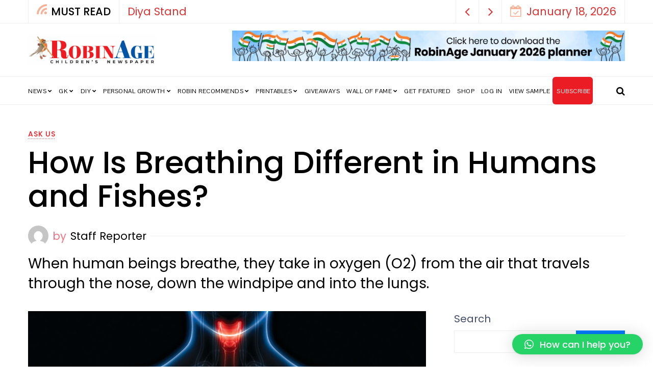

--- FILE ---
content_type: text/html; charset=UTF-8
request_url: https://www.robinage.com/how-is-breathing-different-in-humans-and-fishes/
body_size: 32988
content:
<!doctype html>
<html lang="en-US" itemscope itemtype="https://schema.org/BlogPosting">
<head>
	<meta charset="UTF-8" />
	<meta name="viewport" content="width=device-width, initial-scale=1" />
	<link rel="profile" href="https://gmpg.org/xfn/11" />
	<meta name='robots' content='index, follow, max-image-preview:large, max-snippet:-1, max-video-preview:-1' />

<!-- Google Tag Manager by PYS -->
    <script data-cfasync="false" data-pagespeed-no-defer>
	    window.dataLayerPYS = window.dataLayerPYS || [];
	</script>
<!-- End Google Tag Manager by PYS -->
<!-- Google Tag Manager by PYS -->
<script data-cfasync="false" data-pagespeed-no-defer>
	var pys_datalayer_name = "dataLayer";
	window.dataLayer = window.dataLayer || [];</script> 
<!-- End Google Tag Manager by PYS -->
	<!-- This site is optimized with the Yoast SEO plugin v19.4 - https://yoast.com/wordpress/plugins/seo/ -->
	<title>How Is Breathing Different in Humans and Fishes?  - RobinAge</title>
	<link rel="canonical" href="https://www.robinage.com/how-is-breathing-different-in-humans-and-fishes/" />
	<meta property="og:locale" content="en_US" />
	<meta property="og:type" content="article" />
	<meta property="og:title" content="How Is Breathing Different in Humans and Fishes?  - RobinAge" />
	<meta property="og:description" content="When human beings breathe, they take in oxygen (O2) from the air that travels through the nose, down the windpipe and into the lungs." />
	<meta property="og:url" content="https://www.robinage.com/how-is-breathing-different-in-humans-and-fishes/" />
	<meta property="og:site_name" content="RobinAge" />
	<meta property="article:publisher" content="https://www.facebook.com/followrobinage" />
	<meta property="article:published_time" content="2021-07-16T14:43:00+00:00" />
	<meta property="article:modified_time" content="2024-01-11T13:23:28+00:00" />
	<meta property="og:image" content="https://www.robinage.com/wp-content/uploads/2021/07/breathing.jpg" />
	<meta property="og:image:width" content="1536" />
	<meta property="og:image:height" content="1024" />
	<meta property="og:image:type" content="image/jpeg" />
	<meta name="author" content="Staff Reporter" />
	<meta name="twitter:card" content="summary_large_image" />
	<meta name="twitter:creator" content="@followrobinage" />
	<meta name="twitter:site" content="@followrobinage" />
	<meta name="twitter:label1" content="Written by" />
	<meta name="twitter:data1" content="Staff Reporter" />
	<meta name="twitter:label2" content="Est. reading time" />
	<meta name="twitter:data2" content="1 minute" />
	<script type="application/ld+json" class="yoast-schema-graph">{"@context":"https://schema.org","@graph":[{"@type":"Organization","@id":"https://www.robinage.com/#organization","name":"RobinAge","url":"https://www.robinage.com/","sameAs":["https://www.instagram.com/robinagenewspaper/","https://www.facebook.com/followrobinage","https://twitter.com/followrobinage"],"logo":{"@type":"ImageObject","inLanguage":"en-US","@id":"https://www.robinage.com/#/schema/logo/image/","url":"https://www.robinage.com/wp-content/uploads/2022/07/RobinAge-FB-Profile-Photo.jpg","contentUrl":"https://www.robinage.com/wp-content/uploads/2022/07/RobinAge-FB-Profile-Photo.jpg","width":675,"height":664,"caption":"RobinAge"},"image":{"@id":"https://www.robinage.com/#/schema/logo/image/"}},{"@type":"WebSite","@id":"https://www.robinage.com/#website","url":"https://www.robinage.com/","name":"RobinAge","description":"India&#039;s Favourite Newspaper for Children | News for Kids, GK Articles for Kids &amp; Kids&#039; Activities","publisher":{"@id":"https://www.robinage.com/#organization"},"potentialAction":[{"@type":"SearchAction","target":{"@type":"EntryPoint","urlTemplate":"https://www.robinage.com/?s={search_term_string}"},"query-input":"required name=search_term_string"}],"inLanguage":"en-US"},{"@type":"ImageObject","inLanguage":"en-US","@id":"https://www.robinage.com/how-is-breathing-different-in-humans-and-fishes/#primaryimage","url":"https://www.robinage.com/wp-content/uploads/2021/07/breathing.jpg","contentUrl":"https://www.robinage.com/wp-content/uploads/2021/07/breathing.jpg","width":1536,"height":1024,"caption":"How is breathing different in humans and fishes?"},{"@type":"WebPage","@id":"https://www.robinage.com/how-is-breathing-different-in-humans-and-fishes/","url":"https://www.robinage.com/how-is-breathing-different-in-humans-and-fishes/","name":"How Is Breathing Different in Humans and Fishes?  - RobinAge","isPartOf":{"@id":"https://www.robinage.com/#website"},"primaryImageOfPage":{"@id":"https://www.robinage.com/how-is-breathing-different-in-humans-and-fishes/#primaryimage"},"image":{"@id":"https://www.robinage.com/how-is-breathing-different-in-humans-and-fishes/#primaryimage"},"thumbnailUrl":"https://www.robinage.com/wp-content/uploads/2021/07/breathing.jpg","datePublished":"2021-07-16T14:43:00+00:00","dateModified":"2024-01-11T13:23:28+00:00","breadcrumb":{"@id":"https://www.robinage.com/how-is-breathing-different-in-humans-and-fishes/#breadcrumb"},"inLanguage":"en-US","potentialAction":[{"@type":"ReadAction","target":["https://www.robinage.com/how-is-breathing-different-in-humans-and-fishes/"]}]},{"@type":"BreadcrumbList","@id":"https://www.robinage.com/how-is-breathing-different-in-humans-and-fishes/#breadcrumb","itemListElement":[{"@type":"ListItem","position":1,"name":"Home","item":"https://www.robinage.com/"},{"@type":"ListItem","position":2,"name":"Latest News","item":"https://65.2.105.187/latest-news/"},{"@type":"ListItem","position":3,"name":"How Is Breathing Different in Humans and Fishes? "}]},{"@type":"Article","@id":"https://www.robinage.com/how-is-breathing-different-in-humans-and-fishes/#article","isPartOf":{"@id":"https://www.robinage.com/how-is-breathing-different-in-humans-and-fishes/"},"author":{"name":"Staff Reporter","@id":"https://www.robinage.com/#/schema/person/b35033fc0291b0ab8cbb54bee3b6619c"},"headline":"How Is Breathing Different in Humans and Fishes? ","datePublished":"2021-07-16T14:43:00+00:00","dateModified":"2024-01-11T13:23:28+00:00","mainEntityOfPage":{"@id":"https://www.robinage.com/how-is-breathing-different-in-humans-and-fishes/"},"wordCount":172,"publisher":{"@id":"https://www.robinage.com/#organization"},"image":{"@id":"https://www.robinage.com/how-is-breathing-different-in-humans-and-fishes/#primaryimage"},"thumbnailUrl":"https://www.robinage.com/wp-content/uploads/2021/07/breathing.jpg","articleSection":["Ask Us"],"inLanguage":"en-US"},{"@type":"Person","@id":"https://www.robinage.com/#/schema/person/b35033fc0291b0ab8cbb54bee3b6619c","name":"Staff Reporter","image":{"@type":"ImageObject","inLanguage":"en-US","@id":"https://www.robinage.com/#/schema/person/image/","url":"https://secure.gravatar.com/avatar/17d408b635ae402e10027299e67da269?s=96&d=mm&r=g","contentUrl":"https://secure.gravatar.com/avatar/17d408b635ae402e10027299e67da269?s=96&d=mm&r=g","caption":"Staff Reporter"},"url":"https://www.robinage.com/author/staff-writer/"}]}</script>
	<!-- / Yoast SEO plugin. -->


<link rel='dns-prefetch' href='//fonts.googleapis.com' />
<link rel='dns-prefetch' href='//s.w.org' />
<link rel="alternate" type="application/rss+xml" title="RobinAge &raquo; Feed" href="https://www.robinage.com/feed/" />
<link rel="alternate" type="application/rss+xml" title="RobinAge &raquo; Comments Feed" href="https://www.robinage.com/comments/feed/" />
<link rel="alternate" type="application/rss+xml" title="RobinAge &raquo; How Is Breathing Different in Humans and Fishes?  Comments Feed" href="https://www.robinage.com/how-is-breathing-different-in-humans-and-fishes/feed/" />
<style type="text/css">.brave_popup{display:none}</style><script data-no-optimize="1"> var brave_popup_data = {}; var bravepop_emailValidation=false; var brave_popup_videos = {};  var brave_popup_formData = {};var brave_popup_adminUser = false; var brave_popup_pageInfo = {"type":"single","pageID":131725,"singleType":"post"};  var bravepop_emailSuggestions={};</script><script>
window._wpemojiSettings = {"baseUrl":"https:\/\/s.w.org\/images\/core\/emoji\/13.1.0\/72x72\/","ext":".png","svgUrl":"https:\/\/s.w.org\/images\/core\/emoji\/13.1.0\/svg\/","svgExt":".svg","source":{"concatemoji":"https:\/\/www.robinage.com\/wp-includes\/js\/wp-emoji-release.min.js?ver=650aa382c9e34da268f6d2fe657803fe"}};
/*! This file is auto-generated */
!function(e,a,t){var n,r,o,i=a.createElement("canvas"),p=i.getContext&&i.getContext("2d");function s(e,t){var a=String.fromCharCode;p.clearRect(0,0,i.width,i.height),p.fillText(a.apply(this,e),0,0);e=i.toDataURL();return p.clearRect(0,0,i.width,i.height),p.fillText(a.apply(this,t),0,0),e===i.toDataURL()}function c(e){var t=a.createElement("script");t.src=e,t.defer=t.type="text/javascript",a.getElementsByTagName("head")[0].appendChild(t)}for(o=Array("flag","emoji"),t.supports={everything:!0,everythingExceptFlag:!0},r=0;r<o.length;r++)t.supports[o[r]]=function(e){if(!p||!p.fillText)return!1;switch(p.textBaseline="top",p.font="600 32px Arial",e){case"flag":return s([127987,65039,8205,9895,65039],[127987,65039,8203,9895,65039])?!1:!s([55356,56826,55356,56819],[55356,56826,8203,55356,56819])&&!s([55356,57332,56128,56423,56128,56418,56128,56421,56128,56430,56128,56423,56128,56447],[55356,57332,8203,56128,56423,8203,56128,56418,8203,56128,56421,8203,56128,56430,8203,56128,56423,8203,56128,56447]);case"emoji":return!s([10084,65039,8205,55357,56613],[10084,65039,8203,55357,56613])}return!1}(o[r]),t.supports.everything=t.supports.everything&&t.supports[o[r]],"flag"!==o[r]&&(t.supports.everythingExceptFlag=t.supports.everythingExceptFlag&&t.supports[o[r]]);t.supports.everythingExceptFlag=t.supports.everythingExceptFlag&&!t.supports.flag,t.DOMReady=!1,t.readyCallback=function(){t.DOMReady=!0},t.supports.everything||(n=function(){t.readyCallback()},a.addEventListener?(a.addEventListener("DOMContentLoaded",n,!1),e.addEventListener("load",n,!1)):(e.attachEvent("onload",n),a.attachEvent("onreadystatechange",function(){"complete"===a.readyState&&t.readyCallback()})),(n=t.source||{}).concatemoji?c(n.concatemoji):n.wpemoji&&n.twemoji&&(c(n.twemoji),c(n.wpemoji)))}(window,document,window._wpemojiSettings);
</script>
<style>
img.wp-smiley,
img.emoji {
	display: inline !important;
	border: none !important;
	box-shadow: none !important;
	height: 1em !important;
	width: 1em !important;
	margin: 0 0.07em !important;
	vertical-align: -0.1em !important;
	background: none !important;
	padding: 0 !important;
}
</style>
	<link rel='stylesheet' id='wp-block-library-css'  href='https://www.robinage.com/wp-includes/css/dist/block-library/style.min.css?ver=650aa382c9e34da268f6d2fe657803fe' media='all' />
<style id='wp-block-library-inline-css'>
.has-text-align-justify{text-align:justify;}
</style>
<link rel='stylesheet' id='activecampaign-form-block-css'  href='https://www.robinage.com/wp-content/plugins/activecampaign-subscription-forms/activecampaign-form-block/build/style-index.css?ver=1689839014' media='all' />
<style id='qsm-quiz-style-inline-css'>


</style>
<link rel='stylesheet' id='mediaelement-css'  href='https://www.robinage.com/wp-includes/js/mediaelement/mediaelementplayer-legacy.min.css?ver=4.2.16' media='all' />
<link rel='stylesheet' id='wp-mediaelement-css'  href='https://www.robinage.com/wp-includes/js/mediaelement/wp-mediaelement.min.css?ver=650aa382c9e34da268f6d2fe657803fe' media='all' />
<style id='global-styles-inline-css'>
body{--wp--preset--color--black: #000000;--wp--preset--color--cyan-bluish-gray: #abb8c3;--wp--preset--color--white: #ffffff;--wp--preset--color--pale-pink: #f78da7;--wp--preset--color--vivid-red: #cf2e2e;--wp--preset--color--luminous-vivid-orange: #ff6900;--wp--preset--color--luminous-vivid-amber: #fcb900;--wp--preset--color--light-green-cyan: #7bdcb5;--wp--preset--color--vivid-green-cyan: #00d084;--wp--preset--color--pale-cyan-blue: #8ed1fc;--wp--preset--color--vivid-cyan-blue: #0693e3;--wp--preset--color--vivid-purple: #9b51e0;--wp--preset--gradient--vivid-cyan-blue-to-vivid-purple: linear-gradient(135deg,rgba(6,147,227,1) 0%,rgb(155,81,224) 100%);--wp--preset--gradient--light-green-cyan-to-vivid-green-cyan: linear-gradient(135deg,rgb(122,220,180) 0%,rgb(0,208,130) 100%);--wp--preset--gradient--luminous-vivid-amber-to-luminous-vivid-orange: linear-gradient(135deg,rgba(252,185,0,1) 0%,rgba(255,105,0,1) 100%);--wp--preset--gradient--luminous-vivid-orange-to-vivid-red: linear-gradient(135deg,rgba(255,105,0,1) 0%,rgb(207,46,46) 100%);--wp--preset--gradient--very-light-gray-to-cyan-bluish-gray: linear-gradient(135deg,rgb(238,238,238) 0%,rgb(169,184,195) 100%);--wp--preset--gradient--cool-to-warm-spectrum: linear-gradient(135deg,rgb(74,234,220) 0%,rgb(151,120,209) 20%,rgb(207,42,186) 40%,rgb(238,44,130) 60%,rgb(251,105,98) 80%,rgb(254,248,76) 100%);--wp--preset--gradient--blush-light-purple: linear-gradient(135deg,rgb(255,206,236) 0%,rgb(152,150,240) 100%);--wp--preset--gradient--blush-bordeaux: linear-gradient(135deg,rgb(254,205,165) 0%,rgb(254,45,45) 50%,rgb(107,0,62) 100%);--wp--preset--gradient--luminous-dusk: linear-gradient(135deg,rgb(255,203,112) 0%,rgb(199,81,192) 50%,rgb(65,88,208) 100%);--wp--preset--gradient--pale-ocean: linear-gradient(135deg,rgb(255,245,203) 0%,rgb(182,227,212) 50%,rgb(51,167,181) 100%);--wp--preset--gradient--electric-grass: linear-gradient(135deg,rgb(202,248,128) 0%,rgb(113,206,126) 100%);--wp--preset--gradient--midnight: linear-gradient(135deg,rgb(2,3,129) 0%,rgb(40,116,252) 100%);--wp--preset--duotone--dark-grayscale: url('#wp-duotone-dark-grayscale');--wp--preset--duotone--grayscale: url('#wp-duotone-grayscale');--wp--preset--duotone--purple-yellow: url('#wp-duotone-purple-yellow');--wp--preset--duotone--blue-red: url('#wp-duotone-blue-red');--wp--preset--duotone--midnight: url('#wp-duotone-midnight');--wp--preset--duotone--magenta-yellow: url('#wp-duotone-magenta-yellow');--wp--preset--duotone--purple-green: url('#wp-duotone-purple-green');--wp--preset--duotone--blue-orange: url('#wp-duotone-blue-orange');--wp--preset--font-size--small: 13px;--wp--preset--font-size--medium: 20px;--wp--preset--font-size--large: 36px;--wp--preset--font-size--x-large: 42px;}.has-black-color{color: var(--wp--preset--color--black) !important;}.has-cyan-bluish-gray-color{color: var(--wp--preset--color--cyan-bluish-gray) !important;}.has-white-color{color: var(--wp--preset--color--white) !important;}.has-pale-pink-color{color: var(--wp--preset--color--pale-pink) !important;}.has-vivid-red-color{color: var(--wp--preset--color--vivid-red) !important;}.has-luminous-vivid-orange-color{color: var(--wp--preset--color--luminous-vivid-orange) !important;}.has-luminous-vivid-amber-color{color: var(--wp--preset--color--luminous-vivid-amber) !important;}.has-light-green-cyan-color{color: var(--wp--preset--color--light-green-cyan) !important;}.has-vivid-green-cyan-color{color: var(--wp--preset--color--vivid-green-cyan) !important;}.has-pale-cyan-blue-color{color: var(--wp--preset--color--pale-cyan-blue) !important;}.has-vivid-cyan-blue-color{color: var(--wp--preset--color--vivid-cyan-blue) !important;}.has-vivid-purple-color{color: var(--wp--preset--color--vivid-purple) !important;}.has-black-background-color{background-color: var(--wp--preset--color--black) !important;}.has-cyan-bluish-gray-background-color{background-color: var(--wp--preset--color--cyan-bluish-gray) !important;}.has-white-background-color{background-color: var(--wp--preset--color--white) !important;}.has-pale-pink-background-color{background-color: var(--wp--preset--color--pale-pink) !important;}.has-vivid-red-background-color{background-color: var(--wp--preset--color--vivid-red) !important;}.has-luminous-vivid-orange-background-color{background-color: var(--wp--preset--color--luminous-vivid-orange) !important;}.has-luminous-vivid-amber-background-color{background-color: var(--wp--preset--color--luminous-vivid-amber) !important;}.has-light-green-cyan-background-color{background-color: var(--wp--preset--color--light-green-cyan) !important;}.has-vivid-green-cyan-background-color{background-color: var(--wp--preset--color--vivid-green-cyan) !important;}.has-pale-cyan-blue-background-color{background-color: var(--wp--preset--color--pale-cyan-blue) !important;}.has-vivid-cyan-blue-background-color{background-color: var(--wp--preset--color--vivid-cyan-blue) !important;}.has-vivid-purple-background-color{background-color: var(--wp--preset--color--vivid-purple) !important;}.has-black-border-color{border-color: var(--wp--preset--color--black) !important;}.has-cyan-bluish-gray-border-color{border-color: var(--wp--preset--color--cyan-bluish-gray) !important;}.has-white-border-color{border-color: var(--wp--preset--color--white) !important;}.has-pale-pink-border-color{border-color: var(--wp--preset--color--pale-pink) !important;}.has-vivid-red-border-color{border-color: var(--wp--preset--color--vivid-red) !important;}.has-luminous-vivid-orange-border-color{border-color: var(--wp--preset--color--luminous-vivid-orange) !important;}.has-luminous-vivid-amber-border-color{border-color: var(--wp--preset--color--luminous-vivid-amber) !important;}.has-light-green-cyan-border-color{border-color: var(--wp--preset--color--light-green-cyan) !important;}.has-vivid-green-cyan-border-color{border-color: var(--wp--preset--color--vivid-green-cyan) !important;}.has-pale-cyan-blue-border-color{border-color: var(--wp--preset--color--pale-cyan-blue) !important;}.has-vivid-cyan-blue-border-color{border-color: var(--wp--preset--color--vivid-cyan-blue) !important;}.has-vivid-purple-border-color{border-color: var(--wp--preset--color--vivid-purple) !important;}.has-vivid-cyan-blue-to-vivid-purple-gradient-background{background: var(--wp--preset--gradient--vivid-cyan-blue-to-vivid-purple) !important;}.has-light-green-cyan-to-vivid-green-cyan-gradient-background{background: var(--wp--preset--gradient--light-green-cyan-to-vivid-green-cyan) !important;}.has-luminous-vivid-amber-to-luminous-vivid-orange-gradient-background{background: var(--wp--preset--gradient--luminous-vivid-amber-to-luminous-vivid-orange) !important;}.has-luminous-vivid-orange-to-vivid-red-gradient-background{background: var(--wp--preset--gradient--luminous-vivid-orange-to-vivid-red) !important;}.has-very-light-gray-to-cyan-bluish-gray-gradient-background{background: var(--wp--preset--gradient--very-light-gray-to-cyan-bluish-gray) !important;}.has-cool-to-warm-spectrum-gradient-background{background: var(--wp--preset--gradient--cool-to-warm-spectrum) !important;}.has-blush-light-purple-gradient-background{background: var(--wp--preset--gradient--blush-light-purple) !important;}.has-blush-bordeaux-gradient-background{background: var(--wp--preset--gradient--blush-bordeaux) !important;}.has-luminous-dusk-gradient-background{background: var(--wp--preset--gradient--luminous-dusk) !important;}.has-pale-ocean-gradient-background{background: var(--wp--preset--gradient--pale-ocean) !important;}.has-electric-grass-gradient-background{background: var(--wp--preset--gradient--electric-grass) !important;}.has-midnight-gradient-background{background: var(--wp--preset--gradient--midnight) !important;}.has-small-font-size{font-size: var(--wp--preset--font-size--small) !important;}.has-medium-font-size{font-size: var(--wp--preset--font-size--medium) !important;}.has-large-font-size{font-size: var(--wp--preset--font-size--large) !important;}.has-x-large-font-size{font-size: var(--wp--preset--font-size--x-large) !important;}
</style>
<link rel='stylesheet' id='cbxwpbookmarkpublic-css-css'  href='https://www.robinage.com/wp-content/plugins/cbxwpbookmark/public/../assets/css/cbxwpbookmark-public.css?ver=1.7.5' media='all' />
<link rel='stylesheet' id='contact-form-7-css'  href='https://www.robinage.com/wp-content/plugins/contact-form-7/includes/css/styles.css?ver=5.5.4' media='all' />
<style id='contact-form-7-inline-css'>
.wpcf7 .wpcf7-recaptcha iframe {margin-bottom: 0;}.wpcf7 .wpcf7-recaptcha[data-align="center"] > div {margin: 0 auto;}.wpcf7 .wpcf7-recaptcha[data-align="right"] > div {margin: 0 0 0 auto;}
</style>
<link rel='stylesheet' id='som_lost_password_style-css'  href='https://www.robinage.com/wp-content/plugins/frontend-reset-password/assets/css/password-lost.css?ver=650aa382c9e34da268f6d2fe657803fe' media='all' />
<link rel='stylesheet' id='hide-admin-bar-based-on-user-roles-css'  href='https://www.robinage.com/wp-content/plugins/hide-admin-bar-based-on-user-roles/public/css/hide-admin-bar-based-on-user-roles-public.css?ver=3.1.0' media='all' />
<link rel='stylesheet' id='quiz-maker-css'  href='https://www.robinage.com/wp-content/plugins/quiz-maker/public/css/quiz-maker-public.css?ver=6.3.0.4' media='all' />
<link rel='stylesheet' id='tss-css'  href='https://www.robinage.com/wp-content/plugins/testimonial-slider-and-showcase/assets/css/wptestimonial.css?ver=2.2.2' media='all' />
<link rel='stylesheet' id='usp_style-css'  href='https://www.robinage.com/wp-content/plugins/user-submitted-posts/resources/usp.css?ver=20220123' media='all' />
<link rel='stylesheet' id='issuem-leaky-paywall-css'  href='https://www.robinage.com/wp-content/plugins/leaky-paywall//css/issuem-leaky-paywall.css?ver=4.19.8' media='all' />
<link rel='stylesheet' id='leaky-paywall-coupons-css-css'  href='https://www.robinage.com/wp-content/plugins/leaky-paywall-coupons//css/leaky-paywall-coupons.css?ver=2.3.5' media='all' />
<link rel='stylesheet' id='nemesis-fonts-css'  href='https://fonts.googleapis.com/css?family=Poppins%3A500%2C700%2C300%2C400%7CPoppins%3A400%2C400%2C%2C700%7CMontserrat%3A%2C900%7COswald%3A%2C400%7CPontano+Sans%3A%2C700%2C%2C500&#038;subset=latin-ext&#038;display=swap' media='all' />
<link rel='stylesheet' id='animate-css'  href='https://www.robinage.com/wp-content/themes/nemesis/css/animate.min.css?ver=3.7.2' media='all' />
<link rel='stylesheet' id='fontawesome-css'  href='https://www.robinage.com/wp-content/themes/nemesis/css/fonts.css?ver=4.7.0' media='all' />
<link rel='stylesheet' id='bootstrap-css'  href='https://www.robinage.com/wp-content/themes/nemesis/css/bootstrap/bootstrap.min.css?ver=4.4.1' media='all' />
<link rel='stylesheet' id='nemesis-parent-style-css'  href='https://www.robinage.com/wp-content/themes/nemesis/style.css?ver=1.0.5' media='all' />
<link rel='stylesheet' id='nemesis-style-css'  href='https://www.robinage.com/wp-content/themes/nemesis-child/style.css?ver=1.0.0' media='all' />
<style id='nemesis-style-inline-css'>
:root {
    --heading-font-family: Poppins;
    --heading-font-weight: 500;
    --heading_font_weight_light: 300;
    --body-font-weight: 400;
    --body-font-size: 20px;
    --container_width: 1200px;
    --color-1: #ec1c24;
    --color-2: #0054a6;
    --color-3: #58db0b;
    --color-4: #0054a6;
    --color-5: #ff9900;
    --color-6: #80c583;
    --color-7: #a350eb;
    --color-8: #c2b7cc;
    --color-9: #98f562;
    --color-10: #dcc4f1;
    --background-color-1: #f6f6f6;
    --background-color-2: #fff7f3;
    --header_ads_bg: #ffffff;
    --topbar-bg: #fff;
    --topbar-color: #dd3333;
    --topbar-font-size: calc(20px + 1px);
    --top_bar_title_color: #000000;
    --top_bar_icon_color: #f8b195;
    --top_bar_border_color: #eeeeee;
    --header_border_color: #eeeeee;
    --border-color: #eeeeee;
    --widget-title-bg: #ffdb4b;
    --widget-title-border: #eeeeee;
    --widget-title-padding-left: 10px;
    --widget-title-padding-right: 10px;
    --nemesis_widget_title_color: #000000;
}
body {color: #444c6c;background: #ffffff;font-size: 20px;font-family: Poppins;font-weight: 400;}
.magazine-post-header .fbt-item-thumbnail .post-author-wrapper .fbt-post-avatar {border-color: #ffffff;}
.feed-view .card-text {font-size: 20px;font-family: Poppins;font-weight: 400;}
.page-view .entry-content p, .item-view .post-body, .post-author-box .nemesis-author-desc {color: #444c6c;font-size: calc(20px + 3px);font-weight: 400}
a {color: #000;font-weight: var(--heading-font-weight);}
.post-meta a:hover, .widget_recent_entries ul li a:hover, .outer-wrapper .widget_recent_entries ul li a:hover, .elementor-column .widget_recent_entries ul li a:hover, a:hover, .fbt-shape-title .fbt-cat-content .fbt-category .cat-link:hover, .fbt-item-post.format-image .format-without-img .fbt-cat-content .fbt-category .cat-link:hover, .magazine-post-caption .fbt-sc-caption .post-date-wrap .date-text, .magazine-post-caption .fbt-sc-caption .post-author-wrap .by-text {color: #f67280;}
a .fa,a .fab,a .fad,a .fal,a .far,a .fas {font-size: calc(20px + 5px);}
.magazine-post-caption .title-caption h1 {font-size: calc(48px + 12px);font-weight: 500;}
@media( max-width: 1200px ) {.magazine-post-caption .title-caption h1 {font-size: 48px;}}
@media( max-width: 767.98px ) {.magazine-post-caption .title-caption h1 {font-size: calc(48px - 18px);}}
@media( max-width: 419.98px ) {.magazine-post-caption .title-caption h1 {font-size: calc(48px - 25px);}}
.fbt-single-excerpt {font-size: calc(20px + 8px);color: #000000;}
@media ( max-width: 575.98px ) {.fbt-single-excerpt {font-size: calc(20px + 3px);line-height: 1.6;}}
.magazine-post-caption .fbt-sc-caption .post-author, .magazine-post-caption .fbt-sc-caption .post-date, .magazine-post-caption .fbt-sc-caption .date-text, .magazine-post-caption .fbt-sc-caption .by-text {font-size: calc(20px + 1px);}
.mag-container .magazine-posts .fbt-index-grid .post-meta, .mag-blog-pager .post-page-numbers {font-size: 12px ;}
.fbt-bottom-shape {background: #ffffff;}
.footer-wrapper {margin-top: 0;}
.slider-post-meta, .post-meta {font-family: Poppins;font-size: 12px;font-weight: 400;}
.cat-style-2 .fbt-category .cat-link, .mag-container .magazine-posts .fbt-index-grid .fbt-index-caption .fbt-cat-content .cat-link, .fbt-grid-slider3 .fbt-item-caption .fbt-cat-content .cat-link, .style-2 .cat-link, .magazine-carousel.fbt-featured--slider .fbt-cat-content .cat-link {font-family: Poppins;font-size: calc(20px - 2px);}
.sidebar-wrapper__content .sidenav-menu li,.navbar .nav-link, .sidebar-wrapper .widget_nav_menu .menu .menu-item a {font-family: Pontano Sans;font-size: 12px;font-weight: 700;text-transform: uppercase;}
.dropdown .dropdown-menu .dropdown-item {font-family: Pontano Sans;font-size: 12px;font-weight: 500;text-transform: uppercase;}
@media (min-width: 1200px){.navbar .dropdown-menu{border-top: 0px solid #47c3fb !important;}}
ul.dropdown-menu li > ul.dropdown-menu {top: calc(-10px + -0px);}
.mag-container .fbt-page-title .display-4, .fbt-shape-title .display-4, h1, h2, h3, h4, h5, h6, h1 a, h2 a, h3 a, h4 a, h5 a, h6 a, .h1, .h2, .h3, .h4, .h5, .h6, 
.outer-wrapper .recentcomments a, .main-content .recentcomments a,
.outer-wrapper .widget_recent_entries ul li a, .elementor-column .widget_recent_entries ul li a {color: #000000;font-weight: 500;}
.entry-content .has-drop-cap:not(:focus)::first-letter, .post-body .has-drop-cap:not(:focus)::first-letter {color: #000000;}
h1, h2, h3, h4, h5, h6, .h1, .h2, .h3, .h4, .h5, .h6 {font-family: Poppins;overflow-wrap: break-word;}
.slider-item .fbt-post-caption::before {font-family: Poppins;font-weight: 500;}
.card-columns .fbt-index-post.card {margin-bottom: calc(35px - 5px);}@media (min-width: 576px) {.card-columns {-webkit-column-gap: 35px;column-gap: 35px;}}
.card {-webkit-box-shadow: 0 15px 15px -10px rgba(23, 16, 159, 0.15);box-shadow: 0 15px 15px -10px rgba(23, 16, 159, 0.15);}
#page-wrapper {margin-top: 0;}
.navbar {margin-bottom: 0;}
@media (min-width: 1367px) {.fbt-shape-title .display-4 {font-size: 48px;}}
.fbt-featured--slider .slider-title {font-size: 60px;}
.fbt-big-title-text {font-family: Montserrat;font-weight: 900;}
.fbt-big-title-text .main-title .title-sec-text {font-family: Oswald;font-weight: 400;}
.fbt_main_title_wrapper {background: #f9f9f9;padding-top: 3rem;padding-bottom: 3rem;}
.archive-container .author-container {background: #f9f9f9;}
.magazine-view .mag-blog-pager .page-numbers {color: #000000;background: transparent;font-size: calc(20px + 2px);}
.magazine-view .mag-blog-pager .list-num-pagination.fbt-no-border .page-numbers {font-size: 20px;}
.magazine-view .mag-blog-pager .page-numbers.current, .magazine-view .mag-blog-pager .page-numbers:hover {background: transparent;}
.magazine-view .mag-blog-pager .list-num-pagination {border-color: #eeeeee;}
.sidebar-wrapper {width: 340px;left: -340px;}
@media ( max-width: 320px ) {.sidebar-wrapper {width: calc(340px - 50px);left: calc(-340px + 50px);}}
.navbar-brand img, .fbt-header-2 .fbt-site-logo { max-width: 250px;}
.footer-light,.footer-dark {background-color: #fddd00;}.fbt-bottom-shape svg {fill: #fddd00;}
.footer-dark .copyright a,.footer-dark,.footer-dark p,.footer-dark a,.footer-dark .title-heading,.footer-dark ul li a,.footer-dark .list-unstyled li a,.footer-dark .nav-link, caption, .footer-dark caption, .footer-dark table thead tr th {color: #000000;}
.footer-dark .copyright a:hover,.footer-dark a:hover,.footer-dark ul li a:hover,.footer-dark .list-unstyled li a:hover,.footer-dark .nav-link:hover, #footer-content.footer-dark .fbt-social-counter .social-item, #footer-content.footer-dark .fbt-social-counter .social-item .right {color: #000000;opacity: .8;}
#footer-content.footer-dark .fbt-social-counter .social-item .dots,.footer-dark .divider {border-color: #000000;opacity: .15;}
.fbt_sticky_nav.sticky__nav.scrolling_nav {background: #ffffff;}
.navbar-fbt.fbt_sticky_nav.sticky__nav.scrolling_nav .fbt-sidenav .fbt-menu-bars .menu-bar, .navbar-fbt.fbt_sticky_nav.sticky__nav.scrolling_nav .fbt-sidenav .fbt-menu-bars .menu-bar:before, .navbar-fbt.fbt_sticky_nav.sticky__nav.scrolling_nav .fbt-sidenav .fbt-menu-bars .menu-bar:after {background-color: #545454;}
.navbar-fbt.fbt_sticky_nav.sticky__nav.scrolling_nav .fbt-sidenav, .navbar-fbt.fbt_sticky_nav.sticky__nav.scrolling_nav .navbar-nav .nav-link, .navbar-fbt.fbt_sticky_nav.sticky__nav.scrolling_nav .navbar-search, .navbar-fbt.fbt_sticky_nav.sticky__nav.scrolling_nav .header-socials a {color: #545454;}
h1, .h1 {font-size: 30px;}
h3, .h3 {font-size: 22px;}
#toTop:before {color: #ffffff;}
#toTop {background: #0054a6;}
#toTop:hover {background: #c6c6c6;}
.footer-menu .socialList .nav-link {padding: 0!important;width: 40px;height: 40px;line-height: 45px;text-align: center;border-radius: 2000px;margin: 0 2px;background: rgba(255, 255, 255, .2);}

</style>
<link rel='stylesheet' id='qlwapp-css'  href='https://www.robinage.com/wp-content/plugins/wp-whatsapp-chat/assets/frontend/css/frontend.css?ver=5.0.2' media='all' />
<link rel='stylesheet' id='elementor-icons-css'  href='https://www.robinage.com/wp-content/plugins/elementor/assets/lib/eicons/css/elementor-icons.min.css?ver=5.14.0' media='all' />
<link rel='stylesheet' id='elementor-frontend-css'  href='https://www.robinage.com/wp-content/plugins/elementor/assets/css/frontend-lite.min.css?ver=3.5.6' media='all' />
<link rel='stylesheet' id='elementor-post-3534-css'  href='https://www.robinage.com/wp-content/uploads/elementor/css/post-3534.css?ver=1647860805' media='all' />
<link rel='stylesheet' id='nemesis-elementor-styles-css'  href='https://www.robinage.com/wp-content/plugins/nemesis-builder/assets/css/style.css?ver=650aa382c9e34da268f6d2fe657803fe' media='all' />
<link rel='stylesheet' id='elementor-post-131725-css'  href='https://www.robinage.com/wp-content/uploads/elementor/css/post-131725.css?ver=1704979413' media='all' />
<link rel='stylesheet' id='quiz-maker-admin-css'  href='https://www.robinage.com/wp-content/plugins/quiz-maker/admin/css/admin.css?ver=6.3.0.4' media='all' />
<link rel='stylesheet' id='google-fonts-1-css'  href='https://fonts.googleapis.com/css?family=Roboto%3A100%2C100italic%2C200%2C200italic%2C300%2C300italic%2C400%2C400italic%2C500%2C500italic%2C600%2C600italic%2C700%2C700italic%2C800%2C800italic%2C900%2C900italic%7CRoboto+Slab%3A100%2C100italic%2C200%2C200italic%2C300%2C300italic%2C400%2C400italic%2C500%2C500italic%2C600%2C600italic%2C700%2C700italic%2C800%2C800italic%2C900%2C900italic&#038;display=auto&#038;ver=650aa382c9e34da268f6d2fe657803fe' media='all' />
<link rel='stylesheet' id='jetpack_css-css'  href='https://www.robinage.com/wp-content/plugins/jetpack/css/jetpack.css?ver=10.5.3' media='all' />
<script src='https://www.robinage.com/wp-includes/js/jquery/jquery.min.js?ver=3.6.0' id='jquery-core-js'></script>
<script src='https://www.robinage.com/wp-includes/js/jquery/jquery-migrate.min.js?ver=3.3.2' id='jquery-migrate-js'></script>
<script src='https://www.robinage.com/wp-content/plugins/handl-utm-grabber/js/js.cookie.js?ver=650aa382c9e34da268f6d2fe657803fe' id='js.cookie-js'></script>
<script id='handl-utm-grabber-js-extra'>
var handl_utm = [];
</script>
<script src='https://www.robinage.com/wp-content/plugins/handl-utm-grabber/js/handl-utm-grabber.js?ver=650aa382c9e34da268f6d2fe657803fe' id='handl-utm-grabber-js'></script>
<script src='https://www.robinage.com/wp-content/plugins/hide-admin-bar-based-on-user-roles/public/js/hide-admin-bar-based-on-user-roles-public.js?ver=3.1.0' id='hide-admin-bar-based-on-user-roles-js'></script>
<script src='https://www.robinage.com/wp-content/plugins/user-submitted-posts/resources/jquery.cookie.js?ver=20220123' id='usp_cookie-js'></script>
<script src='https://www.robinage.com/wp-content/plugins/user-submitted-posts/resources/jquery.parsley.min.js?ver=20220123' id='usp_parsley-js'></script>
<script id='usp_core-js-before'>
var usp_custom_field = "usp_custom_field"; var usp_custom_checkbox = "usp_custom_checkbox"; var usp_case_sensitivity = "false"; var usp_challenge_response = "2"; var usp_min_images = 0; var usp_max_images = 1; var usp_parsley_error = "Incorrect response."; var usp_multiple_cats = 0; var usp_existing_tags = 0; var usp_recaptcha_disp = "hide"; var usp_recaptcha_vers = "2"; var usp_recaptcha_key = "6LeYOfMeAAAAALwIY53H9RllMu1JLsixpyS22gis"; 
</script>
<script src='https://www.robinage.com/wp-content/plugins/user-submitted-posts/resources/jquery.usp.core.js?ver=20220123' id='usp_core-js'></script>

<!-- OG: 3.1.5 -->
<meta property="og:image" content="https://www.robinage.com/wp-content/uploads/2021/07/breathing.jpg" /><meta property="og:image:secure_url" content="https://www.robinage.com/wp-content/uploads/2021/07/breathing.jpg" /><meta property="og:image:width" content="1536" /><meta property="og:image:height" content="1024" /><meta property="og:image:alt" content="How is breathing different in humans and fishes?" /><meta property="og:image:type" content="image/jpeg" /><meta property="og:description" content="When human beings breathe, they take in oxygen (O2) from the air that travels through the nose, down the windpipe and into the lungs." /><meta property="og:type" content="article" /><meta property="og:locale" content="en_US" /><meta property="og:site_name" content="RobinAge" /><meta property="og:title" content="How Is Breathing Different in Humans and Fishes? " /><meta property="og:url" content="https://www.robinage.com/how-is-breathing-different-in-humans-and-fishes/" /><meta property="og:updated_time" content="2024-01-11T13:23:28+00:00" />
<meta property="article:published_time" content="2021-07-16T14:43:00+00:00" /><meta property="article:modified_time" content="2024-01-11T13:23:28+00:00" /><meta property="article:section" content="Ask Us" /><meta property="article:author:username" content="Staff Reporter" />
<meta property="twitter:partner" content="ogwp" /><meta property="twitter:card" content="summary_large_image" /><meta property="twitter:image" content="https://www.robinage.com/wp-content/uploads/2021/07/breathing.jpg" /><meta property="twitter:image:alt" content="How is breathing different in humans and fishes?" /><meta property="twitter:title" content="How Is Breathing Different in Humans and Fishes? " /><meta property="twitter:description" content="When human beings breathe, they take in oxygen (O2) from the air that travels through the nose, down the windpipe and into the lungs." /><meta property="twitter:url" content="https://www.robinage.com/how-is-breathing-different-in-humans-and-fishes/" />
<meta itemprop="image" content="https://www.robinage.com/wp-content/uploads/2021/07/breathing.jpg" /><meta itemprop="name" content="How Is Breathing Different in Humans and Fishes? " /><meta itemprop="headline" content="How Is Breathing Different in Humans and Fishes? " /><meta itemprop="description" content="When human beings breathe, they take in oxygen (O2) from the air that travels through the nose, down the windpipe and into the lungs." /><meta itemprop="datePublished" content="2021-07-16" /><meta itemprop="dateModified" content="2024-01-11T13:23:28+00:00" /><meta itemprop="author" content="Staff Reporter" />
<meta property="profile:username" content="Staff Reporter" />
<!-- /OG -->

<link rel="https://api.w.org/" href="https://www.robinage.com/wp-json/" /><link rel="alternate" type="application/json" href="https://www.robinage.com/wp-json/wp/v2/posts/131725" /><link rel="EditURI" type="application/rsd+xml" title="RSD" href="https://www.robinage.com/xmlrpc.php?rsd" />
<link rel="wlwmanifest" type="application/wlwmanifest+xml" href="https://www.robinage.com/wp-includes/wlwmanifest.xml" /> 

<link rel='shortlink' href='https://www.robinage.com/?p=131725' />
<link rel="alternate" type="application/json+oembed" href="https://www.robinage.com/wp-json/oembed/1.0/embed?url=https%3A%2F%2Fwww.robinage.com%2Fhow-is-breathing-different-in-humans-and-fishes%2F" />
<link rel="alternate" type="text/xml+oembed" href="https://www.robinage.com/wp-json/oembed/1.0/embed?url=https%3A%2F%2Fwww.robinage.com%2Fhow-is-breathing-different-in-humans-and-fishes%2F&#038;format=xml" />
<style>
.som-password-error-message,
.som-password-sent-message {
	background-color: #2679ce;
	border-color: #2679ce;
}
</style>
		<meta property="og:type" content="article" />
										<meta property="og:image" content="https://www.robinage.com/wp-content/uploads/2021/07/breathing-800x534.jpg" />
		<meta name="twitter:image" content="https://www.robinage.com/wp-content/uploads/2021/07/breathing-800x534.jpg" />
				<meta property="og:url" content="https://www.robinage.com/how-is-breathing-different-in-humans-and-fishes/" />
		<meta property="og:title" content="How Is Breathing Different in Humans and Fishes? " />
		<meta property="og:description" content="When human beings breathe, they take in oxygen (O2) from the air that travels through the nose, down the windpipe and into the lungs." />
		<meta name="twitter:card" content="summary_large_image">
		<meta name="twitter:url" content="https://www.robinage.com/how-is-breathing-different-in-humans-and-fishes/">
		<meta name="twitter:title" content="How Is Breathing Different in Humans and Fishes? ">
		<meta name="twitter:description" content="When human beings breathe, they take in oxygen (O2) from the air that travels through the nose, down the windpipe and into the lungs.">
			<style type='text/css'>img#wpstats{display:none}</style>
	<link rel="pingback" href="https://www.robinage.com/xmlrpc.php"><link rel="icon" href="https://www.robinage.com/wp-content/uploads/2022/01/cropped-robinage-1-32x32.png" sizes="32x32" />
<link rel="icon" href="https://www.robinage.com/wp-content/uploads/2022/01/cropped-robinage-1-192x192.png" sizes="192x192" />
<link rel="apple-touch-icon" href="https://www.robinage.com/wp-content/uploads/2022/01/cropped-robinage-1-180x180.png" />
<meta name="msapplication-TileImage" content="https://www.robinage.com/wp-content/uploads/2022/01/cropped-robinage-1-270x270.png" />
            <style>
                :root {
                    --qlwapp-scheme-font-family:inherit;--qlwapp-scheme-font-size:18;                }

                #qlwapp {
                    font-family: var(--qlwapp-scheme-font-family);
                }

                #qlwapp {
                    font-size: calc(var(--qlwapp-scheme-font-size)*1px);
                }

                            </style>
        </head>
<body class="post-template-default single single-post postid-131725 single-format-standard wp-embed-responsive cbxwpbookmark-default theme-nemesis fbt-footer-customizer-no-shape nemesis-magazine magazine-widget-title has-mobile-menu elementor-default elementor-kit-3534 elementor-page elementor-page-131725">
	<svg xmlns="http://www.w3.org/2000/svg" viewBox="0 0 0 0" width="0" height="0" focusable="false" role="none" style="visibility: hidden; position: absolute; left: -9999px; overflow: hidden;" ><defs><filter id="wp-duotone-dark-grayscale"><feColorMatrix color-interpolation-filters="sRGB" type="matrix" values=" .299 .587 .114 0 0 .299 .587 .114 0 0 .299 .587 .114 0 0 .299 .587 .114 0 0 " /><feComponentTransfer color-interpolation-filters="sRGB" ><feFuncR type="table" tableValues="0 0.49803921568627" /><feFuncG type="table" tableValues="0 0.49803921568627" /><feFuncB type="table" tableValues="0 0.49803921568627" /><feFuncA type="table" tableValues="1 1" /></feComponentTransfer><feComposite in2="SourceGraphic" operator="in" /></filter></defs></svg><svg xmlns="http://www.w3.org/2000/svg" viewBox="0 0 0 0" width="0" height="0" focusable="false" role="none" style="visibility: hidden; position: absolute; left: -9999px; overflow: hidden;" ><defs><filter id="wp-duotone-grayscale"><feColorMatrix color-interpolation-filters="sRGB" type="matrix" values=" .299 .587 .114 0 0 .299 .587 .114 0 0 .299 .587 .114 0 0 .299 .587 .114 0 0 " /><feComponentTransfer color-interpolation-filters="sRGB" ><feFuncR type="table" tableValues="0 1" /><feFuncG type="table" tableValues="0 1" /><feFuncB type="table" tableValues="0 1" /><feFuncA type="table" tableValues="1 1" /></feComponentTransfer><feComposite in2="SourceGraphic" operator="in" /></filter></defs></svg><svg xmlns="http://www.w3.org/2000/svg" viewBox="0 0 0 0" width="0" height="0" focusable="false" role="none" style="visibility: hidden; position: absolute; left: -9999px; overflow: hidden;" ><defs><filter id="wp-duotone-purple-yellow"><feColorMatrix color-interpolation-filters="sRGB" type="matrix" values=" .299 .587 .114 0 0 .299 .587 .114 0 0 .299 .587 .114 0 0 .299 .587 .114 0 0 " /><feComponentTransfer color-interpolation-filters="sRGB" ><feFuncR type="table" tableValues="0.54901960784314 0.98823529411765" /><feFuncG type="table" tableValues="0 1" /><feFuncB type="table" tableValues="0.71764705882353 0.25490196078431" /><feFuncA type="table" tableValues="1 1" /></feComponentTransfer><feComposite in2="SourceGraphic" operator="in" /></filter></defs></svg><svg xmlns="http://www.w3.org/2000/svg" viewBox="0 0 0 0" width="0" height="0" focusable="false" role="none" style="visibility: hidden; position: absolute; left: -9999px; overflow: hidden;" ><defs><filter id="wp-duotone-blue-red"><feColorMatrix color-interpolation-filters="sRGB" type="matrix" values=" .299 .587 .114 0 0 .299 .587 .114 0 0 .299 .587 .114 0 0 .299 .587 .114 0 0 " /><feComponentTransfer color-interpolation-filters="sRGB" ><feFuncR type="table" tableValues="0 1" /><feFuncG type="table" tableValues="0 0.27843137254902" /><feFuncB type="table" tableValues="0.5921568627451 0.27843137254902" /><feFuncA type="table" tableValues="1 1" /></feComponentTransfer><feComposite in2="SourceGraphic" operator="in" /></filter></defs></svg><svg xmlns="http://www.w3.org/2000/svg" viewBox="0 0 0 0" width="0" height="0" focusable="false" role="none" style="visibility: hidden; position: absolute; left: -9999px; overflow: hidden;" ><defs><filter id="wp-duotone-midnight"><feColorMatrix color-interpolation-filters="sRGB" type="matrix" values=" .299 .587 .114 0 0 .299 .587 .114 0 0 .299 .587 .114 0 0 .299 .587 .114 0 0 " /><feComponentTransfer color-interpolation-filters="sRGB" ><feFuncR type="table" tableValues="0 0" /><feFuncG type="table" tableValues="0 0.64705882352941" /><feFuncB type="table" tableValues="0 1" /><feFuncA type="table" tableValues="1 1" /></feComponentTransfer><feComposite in2="SourceGraphic" operator="in" /></filter></defs></svg><svg xmlns="http://www.w3.org/2000/svg" viewBox="0 0 0 0" width="0" height="0" focusable="false" role="none" style="visibility: hidden; position: absolute; left: -9999px; overflow: hidden;" ><defs><filter id="wp-duotone-magenta-yellow"><feColorMatrix color-interpolation-filters="sRGB" type="matrix" values=" .299 .587 .114 0 0 .299 .587 .114 0 0 .299 .587 .114 0 0 .299 .587 .114 0 0 " /><feComponentTransfer color-interpolation-filters="sRGB" ><feFuncR type="table" tableValues="0.78039215686275 1" /><feFuncG type="table" tableValues="0 0.94901960784314" /><feFuncB type="table" tableValues="0.35294117647059 0.47058823529412" /><feFuncA type="table" tableValues="1 1" /></feComponentTransfer><feComposite in2="SourceGraphic" operator="in" /></filter></defs></svg><svg xmlns="http://www.w3.org/2000/svg" viewBox="0 0 0 0" width="0" height="0" focusable="false" role="none" style="visibility: hidden; position: absolute; left: -9999px; overflow: hidden;" ><defs><filter id="wp-duotone-purple-green"><feColorMatrix color-interpolation-filters="sRGB" type="matrix" values=" .299 .587 .114 0 0 .299 .587 .114 0 0 .299 .587 .114 0 0 .299 .587 .114 0 0 " /><feComponentTransfer color-interpolation-filters="sRGB" ><feFuncR type="table" tableValues="0.65098039215686 0.40392156862745" /><feFuncG type="table" tableValues="0 1" /><feFuncB type="table" tableValues="0.44705882352941 0.4" /><feFuncA type="table" tableValues="1 1" /></feComponentTransfer><feComposite in2="SourceGraphic" operator="in" /></filter></defs></svg><svg xmlns="http://www.w3.org/2000/svg" viewBox="0 0 0 0" width="0" height="0" focusable="false" role="none" style="visibility: hidden; position: absolute; left: -9999px; overflow: hidden;" ><defs><filter id="wp-duotone-blue-orange"><feColorMatrix color-interpolation-filters="sRGB" type="matrix" values=" .299 .587 .114 0 0 .299 .587 .114 0 0 .299 .587 .114 0 0 .299 .587 .114 0 0 " /><feComponentTransfer color-interpolation-filters="sRGB" ><feFuncR type="table" tableValues="0.098039215686275 1" /><feFuncG type="table" tableValues="0 0.66274509803922" /><feFuncB type="table" tableValues="0.84705882352941 0.41960784313725" /><feFuncA type="table" tableValues="1 1" /></feComponentTransfer><feComposite in2="SourceGraphic" operator="in" /></filter></defs></svg>	<div id="fbt-content-overlay" class="active-sidebar-overlay"></div>
		<div class="main_search_form">
		<form role="search" method="get" id="search" class="search-form" action="https://www.robinage.com/" ><div class="input">
	<input type="text" class="search" placeholder="Search..." value="" name="s" />
	<button type="submit" class="submit fa fa-search"></button></div><button id="close" type="reset" value="">×</button>
</form>	</div>
		<div id="page-wrapper" class="magazine-view item-view">
		<header class="header-section fbt-header-2">
            <div class="fbt-top-bar">
    <div class="container">
        <div class="top-bar-inner">
            <div class="fbt-ticker-wrapper">
                <div class="fbt-ticker">
                                        <div id="tickerCarousel" class="fbt-ticker-slide carousel slide" data-ride="carousel">
                                                <div class="tt-wrapper">
                            <span class="ticker-title"><i class="fa fa-rss"></i> <span>MUST READ</span></span>
                        </div>
                        <div class="carousel-inner">
                                                                                            <div class="carousel-item active">
                                                                    <div class="post-content">
                                        <span class="post-title"><a href="https://www.robinage.com/diya-stand/">Diya Stand</a></span>
                                    </div>
                                </div>
                                                                                            <div class="carousel-item">
                                                                    <div class="post-content">
                                        <span class="post-title"><a href="https://www.robinage.com/the-rainbow-dove/">The Rainbow Dove</a></span>
                                    </div>
                                </div>
                                                                                            <div class="carousel-item">
                                                                    <div class="post-content">
                                        <span class="post-title"><a href="https://www.robinage.com/a-new-day-has-begun/">A New Day has Begun</a></span>
                                    </div>
                                </div>
                                                                                            <div class="carousel-item">
                                                                    <div class="post-content">
                                        <span class="post-title"><a href="https://www.robinage.com/a-world-with-no-colour/">A World With No Colour</a></span>
                                    </div>
                                </div>
                                                                                            <div class="carousel-item">
                                                                    <div class="post-content">
                                        <span class="post-title"><a href="https://www.robinage.com/mountain-view-4/">Mountain View</a></span>
                                    </div>
                                </div>
                                                    </div> 
                                                <div class="fbt-control-wrapper d-lg-block d-none">
                            <div class="fbt-ticker-control d-flex">
                                <a class="fbt-control-prev control" href="#tickerCarousel" role="button" data-slide="prev">
                                    <i class="fa fa-angle-left"></i>
                                </a>
                                <a class="fbt-control-next control" href="#tickerCarousel" role="button" data-slide="next">
                                    <i class="fa fa-angle-right"></i>
                                </a>
                            </div>
                        </div>
                                            </div>
                                    </div>
            </div>
                        <div class="fbt-header-date">
                <span class="date-today">
                    <i class="fa fa-calendar-check-o" aria-hidden="true"></i>
                    January 18, 2026                </span>
            </div>
                    </div>
    </div>
</div><!-- .fbt-top-bar end -->        <div class="logo-ads-section">
        <div class="container">
            <div class="row justify-content-center align-items-center">
                <div class="col-md-2 text-center text-md-left">
                    <a href="https://www.robinage.com/">
                                                                                                                                                        <img class="fbt-site-logo" src="https://www.robinage.com/wp-content/uploads/2025/10/RobinAge-Childrens-Newspaper-1-scaled.jpg" alt="India&#039;s Favourite Newspaper for Children | News for Kids, GK Articles for Kids &amp; Kids&#039; Activities" />
                                                                                                                                                                                    </a>
                </div>
                                <div class="col-md-2 fbt-head-spacing"></div>
                <div class="col-md-8 header-right-ads">
                    <div id="block-16" class="widget clearfix widget_block widget_media_gallery">
<figure class="wp-block-gallery has-nested-images columns-default is-cropped">
<figure class="wp-block-image size-large"><a href="https://www.robinage.com/wp-content/uploads/2026/01/January-Calender-Vol-18-No-18.pdf" target="_blank" rel="https://www.robinage.com/wp-content/uploads/2026/01/January-Calender-Vol-18-No-18.pdf"><img loading="lazy" width="1024" height="79" data-id="220411"  src="https://www.robinage.com/wp-content/uploads/2026/01/January-2026-Calander@3x-1024x79.jpg" alt="" class="wp-image-220411" srcset="https://www.robinage.com/wp-content/uploads/2026/01/January-2026-Calander@3x-1024x79.jpg 1024w, https://www.robinage.com/wp-content/uploads/2026/01/January-2026-Calander@3x-300x23.jpg 300w, https://www.robinage.com/wp-content/uploads/2026/01/January-2026-Calander@3x-768x59.jpg 768w, https://www.robinage.com/wp-content/uploads/2026/01/January-2026-Calander@3x-1536x118.jpg 1536w, https://www.robinage.com/wp-content/uploads/2026/01/January-2026-Calander@3x-2048x158.jpg 2048w, https://www.robinage.com/wp-content/uploads/2026/01/January-2026-Calander@3x-800x62.jpg 800w" sizes="(max-width: 1024px) 100vw, 1024px" /></a></figure>
</figure>
</div>                </div>
                            </div>
        </div>
    </div>
    <nav id="header-wrapper" class="navbar navbar-expand-xl navbar-fbt fbt-nav-skin fbt_sticky_nav">
        <div class="container clearfix">
            <div class="navbar-brand mr-auto  order-1">
                <a href="https://www.robinage.com/">
                                                            <img class="fbt-scrolling-logo mr-4" src="https://www.robinage.com/wp-content/uploads/2022/02/RobinAge-Logo_350px.png" alt="India&#039;s Favourite Newspaper for Children | News for Kids, GK Articles for Kids &amp; Kids&#039; Activities" />
                                    </a>
            </div>
            <div id="navbar-menu" class="collapse navbar-collapse order-2 clearfix"><ul id="main-menu" class="navbar-nav mr-auto"><li id="menu-item-3541" class="menu-item menu-item-type-custom menu-item-object-custom menu-item-has-children dropdown menu-item-3541 nav-item"><a href="#" class="dropdown-toggle nav-link">News</a>
<ul class="dropdown-menu depth-0">
	<li id="menu-item-5785" class="menu-item menu-item-type-taxonomy menu-item-object-category menu-item-5785 nav-item fbt-megamenu dropdown"><a href="https://www.robinage.com/category/news-for-kids/india-news/" class="dropdown-item">India News</a></li>
	<li id="menu-item-5790" class="menu-item menu-item-type-taxonomy menu-item-object-category menu-item-5790 nav-item fbt-megamenu dropdown"><a href="https://www.robinage.com/category/news-for-kids/world-news/" class="dropdown-item">World News</a></li>
	<li id="menu-item-5784" class="menu-item menu-item-type-taxonomy menu-item-object-category menu-item-5784 nav-item fbt-megamenu dropdown"><a href="https://www.robinage.com/category/news-for-kids/green-news/" class="dropdown-item">Green News</a></li>
	<li id="menu-item-5788" class="menu-item menu-item-type-taxonomy menu-item-object-category menu-item-5788 nav-item fbt-megamenu dropdown"><a href="https://www.robinage.com/category/news-for-kids/space-science/" class="dropdown-item">Space &amp; Science</a></li>
	<li id="menu-item-10916" class="menu-item menu-item-type-taxonomy menu-item-object-category menu-item-10916 nav-item fbt-megamenu dropdown"><a href="https://www.robinage.com/category/news-for-kids/sports/" class="dropdown-item">Sports</a></li>
	<li id="menu-item-5786" class="menu-item menu-item-type-taxonomy menu-item-object-category menu-item-5786 nav-item fbt-megamenu dropdown"><a href="https://www.robinage.com/category/news-for-kids/news-makers/" class="dropdown-item">News Makers</a></li>
	<li id="menu-item-5787" class="menu-item menu-item-type-taxonomy menu-item-object-category menu-item-5787 nav-item fbt-megamenu dropdown"><a href="https://www.robinage.com/category/news-for-kids/school-news/" class="dropdown-item">School News</a></li>
	<li id="menu-item-5789" class="menu-item menu-item-type-taxonomy menu-item-object-category menu-item-5789 nav-item fbt-megamenu dropdown"><a href="https://www.robinage.com/category/gk-for-kids/students-speak/" class="dropdown-item">Students Speak</a></li>
	<li id="menu-item-5791" class="menu-item menu-item-type-taxonomy menu-item-object-category menu-item-5791 nav-item fbt-megamenu dropdown"><a href="https://www.robinage.com/category/news-for-kids/young-achievers/" class="dropdown-item">Young Achievers</a></li>
	<li id="menu-item-5782" class="menu-item menu-item-type-taxonomy menu-item-object-category menu-item-5782 nav-item fbt-megamenu dropdown"><a href="https://www.robinage.com/category/gk-for-kids/feature/" class="dropdown-item">Features</a></li>
</ul>
</li>
<li id="menu-item-3542" class="menu-item menu-item-type-custom menu-item-object-custom menu-item-has-children dropdown menu-item-3542 nav-item"><a href="#" class="dropdown-toggle nav-link">GK</a>
<ul class="dropdown-menu depth-0">
	<li id="menu-item-125522" class="menu-item menu-item-type-taxonomy menu-item-object-category current-post-ancestor current-menu-parent current-post-parent menu-item-125522 nav-item fbt-megamenu dropdown"><a href="https://www.robinage.com/category/gk-for-kids/ask-us/" class="dropdown-item">Ask Us</a></li>
	<li id="menu-item-5796" class="menu-item menu-item-type-taxonomy menu-item-object-category menu-item-5796 nav-item fbt-megamenu dropdown"><a href="https://www.robinage.com/category/gk-for-kids/science-technology/" class="dropdown-item">Science &amp; Technology</a></li>
	<li id="menu-item-5794" class="menu-item menu-item-type-taxonomy menu-item-object-category menu-item-5794 nav-item fbt-megamenu dropdown"><a href="https://www.robinage.com/category/gk-for-kids/indian-history/" class="dropdown-item">Indian History</a></li>
	<li id="menu-item-5795" class="menu-item menu-item-type-taxonomy menu-item-object-category menu-item-5795 nav-item fbt-megamenu dropdown"><a href="https://www.robinage.com/category/gk-for-kids/indian-monuments/" class="dropdown-item">Monuments of India</a></li>
	<li id="menu-item-22598" class="menu-item menu-item-type-taxonomy menu-item-object-category menu-item-22598 nav-item fbt-megamenu dropdown"><a href="https://www.robinage.com/category/gk-for-kids/states-of-india/" class="dropdown-item">States of India</a></li>
	<li id="menu-item-5797" class="menu-item menu-item-type-taxonomy menu-item-object-category menu-item-5797 nav-item fbt-megamenu dropdown"><a href="https://www.robinage.com/category/gk-for-kids/world-history/" class="dropdown-item">World History</a></li>
	<li id="menu-item-5792" class="menu-item menu-item-type-taxonomy menu-item-object-category menu-item-5792 nav-item fbt-megamenu dropdown"><a href="https://www.robinage.com/category/gk-for-kids/country-profile/" class="dropdown-item">Countries of the World</a></li>
	<li id="menu-item-19875" class="menu-item menu-item-type-taxonomy menu-item-object-category menu-item-19875 nav-item fbt-megamenu dropdown"><a href="https://www.robinage.com/category/gk-for-kids/masters-of-the-world/" class="dropdown-item">Changemakers</a></li>
	<li id="menu-item-5863" class="menu-item menu-item-type-taxonomy menu-item-object-category menu-item-5863 nav-item fbt-megamenu dropdown"><a href="https://www.robinage.com/category/gk-for-kids/money-matters/" class="dropdown-item">Money Matters</a></li>
	<li id="menu-item-19876" class="menu-item menu-item-type-taxonomy menu-item-object-category menu-item-19876 nav-item fbt-megamenu dropdown"><a href="https://www.robinage.com/category/gk-for-kids/nature-watch/" class="dropdown-item">Nature Watch</a></li>
</ul>
</li>
<li id="menu-item-3543" class="menu-item menu-item-type-custom menu-item-object-custom menu-item-has-children dropdown menu-item-3543 nav-item"><a href="#" class="dropdown-toggle nav-link">DIY</a>
<ul class="dropdown-menu depth-0">
	<li id="menu-item-5798" class="menu-item menu-item-type-taxonomy menu-item-object-category menu-item-5798 nav-item fbt-megamenu dropdown"><a href="https://www.robinage.com/category/hobbies-and-values/easy-art-craft/" class="dropdown-item">Art &amp; Craft</a></li>
	<li id="menu-item-130170" class="menu-item menu-item-type-taxonomy menu-item-object-category menu-item-130170 nav-item fbt-megamenu dropdown"><a href="https://www.robinage.com/category/hobbies-and-values/fast-maths/" class="dropdown-item">Fast Maths</a></li>
	<li id="menu-item-166283" class="menu-item menu-item-type-taxonomy menu-item-object-category menu-item-166283 nav-item fbt-megamenu dropdown"><a href="https://www.robinage.com/category/hobbies-and-values/handwriting-improvement/" class="dropdown-item">Improve Your Handwriting</a></li>
	<li id="menu-item-5799" class="menu-item menu-item-type-taxonomy menu-item-object-category menu-item-5799 nav-item fbt-megamenu dropdown"><a href="https://www.robinage.com/category/hobbies-and-values/kid-friendly-recipes/" class="dropdown-item">Kid-friendly Recipes</a></li>
	<li id="menu-item-130171" class="menu-item menu-item-type-taxonomy menu-item-object-category menu-item-130171 nav-item fbt-megamenu dropdown"><a href="https://www.robinage.com/category/hobbies-and-values/learn-online/" class="dropdown-item">Learn Online</a></li>
	<li id="menu-item-130190" class="menu-item menu-item-type-taxonomy menu-item-object-category menu-item-130190 nav-item fbt-megamenu dropdown"><a href="https://www.robinage.com/category/hobbies-and-values/self-publish/" class="dropdown-item">Self Publish</a></li>
	<li id="menu-item-25580" class="menu-item menu-item-type-taxonomy menu-item-object-category menu-item-25580 nav-item fbt-megamenu dropdown"><a href="https://www.robinage.com/category/hobbies-and-values/word-play/" class="dropdown-item">Word Play</a></li>
</ul>
</li>
<li id="menu-item-3544" class="menu-item menu-item-type-custom menu-item-object-custom menu-item-has-children dropdown menu-item-3544 nav-item"><a href="#" class="dropdown-toggle nav-link">Personal Growth</a>
<ul class="dropdown-menu depth-0">
	<li id="menu-item-13114" class="menu-item menu-item-type-taxonomy menu-item-object-category menu-item-13114 nav-item fbt-megamenu dropdown"><a href="https://www.robinage.com/category/hobbies-and-values/step-by-step-career/" class="dropdown-item">Career-Wise</a></li>
	<li id="menu-item-5800" class="menu-item menu-item-type-taxonomy menu-item-object-category menu-item-5800 nav-item fbt-megamenu dropdown"><a href="https://www.robinage.com/category/gk-for-kids/mythology-for-kids/" class="dropdown-item">Lessons from Mythology</a></li>
	<li id="menu-item-19877" class="menu-item menu-item-type-taxonomy menu-item-object-category menu-item-19877 nav-item fbt-megamenu dropdown"><a href="https://www.robinage.com/category/gk-for-kids/pearls-of-wisdom/" class="dropdown-item">Pearls of Wisdom</a></li>
	<li id="menu-item-5801" class="menu-item menu-item-type-taxonomy menu-item-object-category menu-item-5801 nav-item fbt-megamenu dropdown"><a href="https://www.robinage.com/category/gk-for-kids/personality-quiz/" class="dropdown-item">Personality Quizzes</a></li>
	<li id="menu-item-191893" class="menu-item menu-item-type-taxonomy menu-item-object-category menu-item-191893 nav-item fbt-megamenu dropdown"><a href="https://www.robinage.com/category/study-tips-for-kids/" class="dropdown-item">Study Right</a></li>
	<li id="menu-item-5802" class="menu-item menu-item-type-taxonomy menu-item-object-category menu-item-5802 nav-item fbt-megamenu dropdown"><a href="https://www.robinage.com/category/hobbies-and-values/from-us-to-you/" class="dropdown-item">From Us to You</a></li>
</ul>
</li>
<li id="menu-item-3545" class="menu-item menu-item-type-custom menu-item-object-custom menu-item-has-children dropdown menu-item-3545 nav-item"><a href="#" class="dropdown-toggle nav-link">Robin Recommends</a>
<ul class="dropdown-menu depth-0">
	<li id="menu-item-5803" class="menu-item menu-item-type-taxonomy menu-item-object-category menu-item-5803 nav-item fbt-megamenu dropdown"><a href="https://www.robinage.com/category/kids-book-recommendations/" class="dropdown-item">Books for Kids</a></li>
	<li id="menu-item-166585" class="menu-item menu-item-type-taxonomy menu-item-object-category menu-item-166585 nav-item fbt-megamenu dropdown"><a href="https://www.robinage.com/category/hobbies-and-values/games-for-kids/" class="dropdown-item">Games for Kids</a></li>
	<li id="menu-item-21995" class="menu-item menu-item-type-taxonomy menu-item-object-category menu-item-21995 nav-item fbt-megamenu dropdown"><a href="https://www.robinage.com/category/hobbies-and-values/kids-movie-recommendations/" class="dropdown-item">Movies for Kids</a></li>
	<li id="menu-item-13115" class="menu-item menu-item-type-taxonomy menu-item-object-category menu-item-13115 nav-item fbt-megamenu dropdown"><a href="https://www.robinage.com/category/hobbies-and-values/popular-childrens-authors/" class="dropdown-item">Popular Authors</a></li>
	<li id="menu-item-5805" class="menu-item menu-item-type-taxonomy menu-item-object-category menu-item-5805 nav-item fbt-megamenu dropdown"><a href="https://www.robinage.com/category/hobbies-and-values/story-time/" class="dropdown-item">Stories for Kids</a></li>
</ul>
</li>
<li id="menu-item-13279" class="menu-item menu-item-type-custom menu-item-object-custom menu-item-has-children dropdown menu-item-13279 nav-item"><a href="#" class="dropdown-toggle nav-link">Printables</a>
<ul class="dropdown-menu depth-0">
	<li id="menu-item-12633" class="menu-item menu-item-type-post_type menu-item-object-page menu-item-12633 nav-item"><a href="https://www.robinage.com/animal-posters/" class="dropdown-item">Animal Posters</a></li>
	<li id="menu-item-161701" class="menu-item menu-item-type-post_type menu-item-object-page menu-item-161701 nav-item"><a href="https://www.robinage.com/career-files/" class="dropdown-item">Career Files</a></li>
	<li id="menu-item-161700" class="menu-item menu-item-type-post_type menu-item-object-page menu-item-161700 nav-item"><a href="https://www.robinage.com/color-chronicles/" class="dropdown-item">Colour Chronicles</a></li>
	<li id="menu-item-12632" class="menu-item menu-item-type-post_type menu-item-object-page menu-item-12632 nav-item"><a href="https://www.robinage.com/country-wise/" class="dropdown-item">Country Wise</a></li>
	<li id="menu-item-20957" class="menu-item menu-item-type-post_type menu-item-object-page menu-item-20957 nav-item"><a href="https://www.robinage.com/dinosaurs/" class="dropdown-item">Dinosaurs</a></li>
	<li id="menu-item-161699" class="menu-item menu-item-type-post_type menu-item-object-page menu-item-161699 nav-item"><a href="https://www.robinage.com/discover-india/" class="dropdown-item">Discover India</a></li>
	<li id="menu-item-12631" class="menu-item menu-item-type-post_type menu-item-object-page menu-item-12631 nav-item"><a href="https://www.robinage.com/food-files/" class="dropdown-item">Food Files</a></li>
	<li id="menu-item-20959" class="menu-item menu-item-type-post_type menu-item-object-page menu-item-20959 nav-item"><a href="https://www.robinage.com/fun-with-maths/" class="dropdown-item">Fun with Maths</a></li>
	<li id="menu-item-27403" class="menu-item menu-item-type-post_type menu-item-object-page menu-item-27403 nav-item"><a href="https://www.robinage.com/game-time/" class="dropdown-item">Game Time</a></li>
	<li id="menu-item-27399" class="menu-item menu-item-type-post_type menu-item-object-page menu-item-27399 nav-item"><a href="https://www.robinage.com/get-creative/" class="dropdown-item">Get Creative</a></li>
	<li id="menu-item-20956" class="menu-item menu-item-type-post_type menu-item-object-page menu-item-20956 nav-item"><a href="https://www.robinage.com/good-behaviour/" class="dropdown-item">Good Habits</a></li>
	<li id="menu-item-27402" class="menu-item menu-item-type-post_type menu-item-object-page menu-item-27402 nav-item"><a href="https://www.robinage.com/getting-healthy/" class="dropdown-item">Getting Healthy</a></li>
	<li id="menu-item-31785" class="menu-item menu-item-type-post_type menu-item-object-page menu-item-31785 nav-item"><a href="https://www.robinage.com/know-more/" class="dropdown-item">Know More</a></li>
	<li id="menu-item-20960" class="menu-item menu-item-type-post_type menu-item-object-page menu-item-20960 nav-item"><a href="https://www.robinage.com/mind-games/" class="dropdown-item">Mind Games</a></li>
	<li id="menu-item-95944" class="menu-item menu-item-type-post_type menu-item-object-page menu-item-95944 nav-item"><a href="https://www.robinage.com/news-clippings-for-kids/" class="dropdown-item">News for Kids</a></li>
	<li id="menu-item-27400" class="menu-item menu-item-type-post_type menu-item-object-page menu-item-27400 nav-item"><a href="https://www.robinage.com/picture-quiz/" class="dropdown-item">Picture Comprehension</a></li>
	<li id="menu-item-27401" class="menu-item menu-item-type-post_type menu-item-object-page menu-item-27401 nav-item"><a href="https://www.robinage.com/puzzle-time/" class="dropdown-item">Puzzle Time</a></li>
	<li id="menu-item-20958" class="menu-item menu-item-type-post_type menu-item-object-page menu-item-20958 nav-item"><a href="https://www.robinage.com/simple-science/" class="dropdown-item">Simple Science</a></li>
	<li id="menu-item-19124" class="menu-item menu-item-type-post_type menu-item-object-page menu-item-19124 nav-item"><a href="https://www.robinage.com/spell-it-3/" class="dropdown-item">Spell It</a></li>
	<li id="menu-item-161698" class="menu-item menu-item-type-post_type menu-item-object-page menu-item-161698 nav-item"><a href="https://www.robinage.com/your-world/" class="dropdown-item">Your World</a></li>
</ul>
</li>
<li id="menu-item-9873" class="menu-item menu-item-type-post_type menu-item-object-page menu-item-9873 nav-item"><a href="https://www.robinage.com/giveaways-and-winner-results/" class="nav-link">Giveaways</a></li>
<li id="menu-item-8689" class="menu-item menu-item-type-taxonomy menu-item-object-category menu-item-8689 nav-item fbt-megamenu dropdown"><a href="https://www.robinage.com/category/wall-of-fame/" class="dropdown-toggle nav-link">Wall of Fame</a><div class="sub-mega-grid dropdown-menu depth-0"><div class="container"><div class="fbt-mega-grid"><div class="fbt-mega-item"><div class="fbt-mega-thumbnail radius-10"><a href="https://www.robinage.com/diya-stand/"><img width="350" height="210" src="https://www.robinage.com/wp-content/uploads/2026/01/FreeImageKit.com_Img-size1500x1500px-1-350x210.jpg" class="attachment-nemesis-mega-menu size-nemesis-mega-menu wp-post-image" alt="" loading="lazy" srcset="https://www.robinage.com/wp-content/uploads/2026/01/FreeImageKit.com_Img-size1500x1500px-1-350x210.jpg 350w, https://www.robinage.com/wp-content/uploads/2026/01/FreeImageKit.com_Img-size1500x1500px-1-750x450.jpg 750w" sizes="(max-width: 350px) 100vw, 350px" /></a></div><div class="title-caption"><h6 class="mega"><a href="https://www.robinage.com/diya-stand/">Diya Stand</a></h6></div></div><div class="fbt-mega-item"><div class="fbt-mega-thumbnail radius-10"><a href="https://www.robinage.com/the-rainbow-dove/"><img width="350" height="210" src="https://www.robinage.com/wp-content/uploads/2026/01/1000231324-350x210.jpeg" class="attachment-nemesis-mega-menu size-nemesis-mega-menu wp-post-image" alt="" loading="lazy" srcset="https://www.robinage.com/wp-content/uploads/2026/01/1000231324-350x210.jpeg 350w, https://www.robinage.com/wp-content/uploads/2026/01/1000231324-750x450.jpeg 750w" sizes="(max-width: 350px) 100vw, 350px" /></a></div><div class="title-caption"><h6 class="mega"><a href="https://www.robinage.com/the-rainbow-dove/">The Rainbow Dove</a></h6></div></div><div class="fbt-mega-item"><div class="fbt-mega-thumbnail radius-10"><a href="https://www.robinage.com/a-new-day-has-begun/"><img width="350" height="210" src="https://www.robinage.com/wp-content/uploads/2026/01/7-350x210.png" class="attachment-nemesis-mega-menu size-nemesis-mega-menu wp-post-image" alt="" loading="lazy" srcset="https://www.robinage.com/wp-content/uploads/2026/01/7-350x210.png 350w, https://www.robinage.com/wp-content/uploads/2026/01/7-750x450.png 750w" sizes="(max-width: 350px) 100vw, 350px" /></a></div><div class="title-caption"><h6 class="mega"><a href="https://www.robinage.com/a-new-day-has-begun/">A New Day has Begun</a></h6></div></div><div class="fbt-mega-item"><div class="fbt-mega-thumbnail radius-10"><a href="https://www.robinage.com/a-world-with-no-colour/"><img width="350" height="210" src="https://www.robinage.com/wp-content/uploads/2026/01/3-350x210.png" class="attachment-nemesis-mega-menu size-nemesis-mega-menu wp-post-image" alt="" loading="lazy" srcset="https://www.robinage.com/wp-content/uploads/2026/01/3-350x210.png 350w, https://www.robinage.com/wp-content/uploads/2026/01/3-750x450.png 750w" sizes="(max-width: 350px) 100vw, 350px" /></a></div><div class="title-caption"><h6 class="mega"><a href="https://www.robinage.com/a-world-with-no-colour/">A World With No Colour</a></h6></div></div><div class="fbt-mega-item"><div class="fbt-mega-thumbnail radius-10"><a href="https://www.robinage.com/mountain-view-4/"><img width="350" height="210" src="https://www.robinage.com/wp-content/uploads/2026/01/WhatsApp-Image-2026-01-14-at-3.26.12-PM-350x210.jpeg" class="attachment-nemesis-mega-menu size-nemesis-mega-menu wp-post-image" alt="" loading="lazy" srcset="https://www.robinage.com/wp-content/uploads/2026/01/WhatsApp-Image-2026-01-14-at-3.26.12-PM-350x210.jpeg 350w, https://www.robinage.com/wp-content/uploads/2026/01/WhatsApp-Image-2026-01-14-at-3.26.12-PM-750x450.jpeg 750w" sizes="(max-width: 350px) 100vw, 350px" /></a></div><div class="title-caption"><h6 class="mega"><a href="https://www.robinage.com/mountain-view-4/">Mountain View</a></h6></div></div></div></div></div></li>
<li id="menu-item-8691" class="menu-item menu-item-type-post_type menu-item-object-page menu-item-8691 nav-item"><a href="https://www.robinage.com/submit-posts/" class="nav-link">Get Featured</a></li>
<li id="menu-item-35349" class="menu-item menu-item-type-post_type menu-item-object-page menu-item-35349 nav-item"><a href="https://www.robinage.com/books-by-robinage/" class="nav-link">Shop</a></li>
<li id="menu-item-11982" class="menu-item menu-item-type-post_type menu-item-object-page menu-item-11982 nav-item"><a href="https://www.robinage.com/log-in/" class="nav-link">Log In</a></li>
<li id="menu-item-108608" class="menu-item menu-item-type-post_type menu-item-object-page menu-item-108608 nav-item"><a href="https://www.robinage.com/robinage-print-edition/" class="nav-link">View Sample</a></li>
<li id="menu-item-4042" class="suscribe_header_button menu-item menu-item-type-post_type menu-item-object-page menu-item-4042 nav-item"><a href="https://www.robinage.com/subscribe/" class="nav-link">SUBSCRIBE</a></li>
</ul></div>            <div class="header-buttons order-3">
                                <span class="header-socials hs-active">
                                            																					                                    </span>
                                                <span class="fa fa-search navbar-search search-trigger"></span>
                                                <span class="fbt-sidenav active">
                    <span class="fbt-menu-bars"><span class="menu-bar"></span></span>
                </span>
                            </div>
        </div>
    </nav>
</header>
<div class="outer-wrapper clearfix" id="outer-wrapper">
		<div id="main-wrapper">
		<div class="main-section" id="main_content">
			<div class="fbt-item-post-wrap">
				
                        <div class="magazine-post-caption">
        <div class="container">
                            <div class="fbt-cat-content single-cats-container">
                    <span class="fbt-single-cats"><span class="fbt-category"><a class="cat-link" href="https://www.robinage.com/category/gk-for-kids/ask-us/">Ask Us</a></span></span>
                </div>
                        <div class="title-caption"><h1 class="post-title display-4">How Is Breathing Different in Humans and Fishes? </h1></div>
            <div class="fbt-sc-caption">
                                <div class="d-flex align-items-center">
                                            <div class="s-author-avatar mr-2"><img src="https://secure.gravatar.com/avatar/17d408b635ae402e10027299e67da269?s=40&#038;d=mm&#038;r=g" width="40" height="40" alt="Avatar" class="avatar avatar-40 wp-user-avatar wp-user-avatar-40 photo avatar-default" /></div>
                                        <div class="s-author-date d-md-flex">
                                                    <div class="post-author-wrap mr-2">
                                <span class="by-text mr-2">by</span><span class="post-author"><a href="https://www.robinage.com/author/staff-writer/" title="Posts by Staff Reporter" rel="author">Staff Reporter</a></span>
                            </div>
                                                                    </div>
                </div>
                                <div class="line"></div>
                                    <div class="share-buttons">
                        		<div class="sharepost clearfix">
			<div class="post-share clearfix">
				<ul>
					<li><a class="facebook fbt-share" href="https://www.facebook.com/sharer.php?u=https://www.robinage.com/how-is-breathing-different-in-humans-and-fishes/&amp;t=How Is Breathing Different in Humans and Fishes? " rel="nofollow" target="_blank"><i class="fa fa-facebook"></i></a></li>
					<li><a class="twitter fbt-share" href="https://twitter.com/share?text=How Is Breathing Different in Humans and Fishes?  &amp;url=https://www.robinage.com/how-is-breathing-different-in-humans-and-fishes/" rel="nofollow" target="_blank"><i class="fa fa-twitter"></i></a></li>
					<li><a class="linkedin fbt-linkedin" href="http://www.linkedin.com/shareArticle?mini=true&url=https://www.robinage.com/how-is-breathing-different-in-humans-and-fishes/&title=https://www.robinage.com/how-is-breathing-different-in-humans-and-fishes/" rel="nofollow" target="_blank"><i class="fa fa-linkedin"></i></a></li>
					<li><a class="pinterest fbt-pinterest" href="https://pinterest.com/pin/create/button/?url=https://www.robinage.com/how-is-breathing-different-in-humans-and-fishes/&media=https://www.robinage.com/wp-content/uploads/2021/07/breathing.jpg" target="_blank"><i class="fa fa-pinterest-p"></i></a></li>
					<li><a class="email fbt-email" href="/cdn-cgi/l/email-protection#[base64]" rel="nofollow"><i class="fa fa-envelope-o"></i></a></li>
				</ul>
			</div>
		</div>
	                    </div>
                            </div>
                            <span class="fbt-single-excerpt"><p>When human beings breathe, they take in oxygen (O2) from the air that travels through the nose, down the windpipe and into the lungs.</p>
</span>
                    </div>
    </div><!-- .magazine-post-caption -->
                    <div class="container mag-container">
        <div class="row justify-content-center">
                            <div class="col-lg-8 fbt-pc-pr fbt-main-content">
                            
<article id="blog-post-131725" class="fbt-item-post post-131725 post type-post status-publish format-standard has-post-thumbnail hentry category-ask-us">
    <div class="post-body post-content clearfix">
                                        <div class="fbt-mag-gallery">
                    <div class="fbt-image-overlay"></div>
                    <div class="fbt-item-thumbnail radius-10">
                        <img width="800" height="533" src="https://www.robinage.com/wp-content/uploads/2021/07/breathing-800x533.jpg" class="post-thumbnail wp-post-image" alt="How Is Breathing Different in Humans and Fishes? " srcset="https://www.robinage.com/wp-content/uploads/2021/07/breathing-800x533.jpg 800w, https://www.robinage.com/wp-content/uploads/2021/07/breathing-300x200.jpg 300w, https://www.robinage.com/wp-content/uploads/2021/07/breathing-1024x683.jpg 1024w, https://www.robinage.com/wp-content/uploads/2021/07/breathing-768x512.jpg 768w, https://www.robinage.com/wp-content/uploads/2021/07/breathing-600x400.jpg 600w, https://www.robinage.com/wp-content/uploads/2021/07/breathing-150x100.jpg 150w, https://www.robinage.com/wp-content/uploads/2021/07/breathing.jpg 1536w" sizes="(max-width: 800px) 100vw, 800px" />                    </div>
                </div>
                                            When human beings breathe, they take in oxygen (O₂) from the air that travels through the nose, down the wind-pipe and into the lungs. The oxygen passes through the lung membranes into the bloodstream and carbon dioxide (CO₂) flows out from the blood. This carbon dioxide is carried to the lungs,<div class="leaky_paywall_message_wrap"><div id="leaky_paywall_message"><div class="subscription_box">
    <div class="subscription_box_img"><img src="/wp-content/uploads/2022/03/print_digital_mockup_200x188.png" />
</div>
<div class="subscription_box_message">
     <div class="subscription_box_links">
            <a class="subscription_box_subscribe" href="https://www.robinage.com/subscribe/">Subscribe</a> or <a class="subscription_box_login" href="https://www.robinage.com/log-in/">login</a>
     </div> to read this article and more!
</div>
</div></div></div>            </div>
</article>
<div class="row align-items-center my-4">
                        <div class="col-md-12 text-center">
            		<div class="sharepost clearfix">
			<div class="post-share clearfix">
				<ul>
					<li><a class="facebook fbt-share" href="https://www.facebook.com/sharer.php?u=https://www.robinage.com/how-is-breathing-different-in-humans-and-fishes/&amp;t=How Is Breathing Different in Humans and Fishes? " rel="nofollow" target="_blank"><i class="fa fa-facebook"></i></a></li>
					<li><a class="twitter fbt-share" href="https://twitter.com/share?text=How Is Breathing Different in Humans and Fishes?  &amp;url=https://www.robinage.com/how-is-breathing-different-in-humans-and-fishes/" rel="nofollow" target="_blank"><i class="fa fa-twitter"></i></a></li>
					<li><a class="linkedin fbt-linkedin" href="http://www.linkedin.com/shareArticle?mini=true&url=https://www.robinage.com/how-is-breathing-different-in-humans-and-fishes/&title=https://www.robinage.com/how-is-breathing-different-in-humans-and-fishes/" rel="nofollow" target="_blank"><i class="fa fa-linkedin"></i></a></li>
					<li><a class="pinterest fbt-pinterest" href="https://pinterest.com/pin/create/button/?url=https://www.robinage.com/how-is-breathing-different-in-humans-and-fishes/&media=https://www.robinage.com/wp-content/uploads/2021/07/breathing.jpg" target="_blank"><i class="fa fa-pinterest-p"></i></a></li>
					<li><a class="email fbt-email" href="/cdn-cgi/l/email-protection#[base64]" rel="nofollow"><i class="fa fa-envelope-o"></i></a></li>
				</ul>
			</div>
		</div>
	    </div>
    </div>
<div class="fbt-item-post-pager">
    <div class="post-pager">
        <div class="previous-post text-left">
                        <div class="nav-right">
                <div class="fbt-newer-link fbt-post-link has-image">
                                        <div class="nav-thumbnail radius-10">
                        <a href="https://www.robinage.com/if-helium-is-lighter-than-everything-else-in-the-atmosphere-could-a-helium-balloon-escape-into-space-when-released/"><img width="120" height="120" src="https://www.robinage.com/wp-content/uploads/2021/07/Baloons-120x120.jpg" class="attachment-nemesis-small-thumb size-nemesis-small-thumb wp-post-image" alt="If helium is lighter than everything else in the atmosphere, could a helium balloon escape into space when released?" loading="lazy" srcset="https://www.robinage.com/wp-content/uploads/2021/07/Baloons-120x120.jpg 120w, https://www.robinage.com/wp-content/uploads/2021/07/Baloons-150x150.jpg 150w" sizes="(max-width: 120px) 100vw, 120px" /></a>
                    </div>
                                        <div class="nav-title">
                        <span class="fbt-nav-label mb-1"><i class="fa fa-angle-left mr-2 mb-1"></i>Previous</span>
                        <a class="h6 m-0" href="https://www.robinage.com/if-helium-is-lighter-than-everything-else-in-the-atmosphere-could-a-helium-balloon-escape-into-space-when-released/">
                            If Helium Is Lighter Than Everything Else in the Atmosphere, Could a Helium Balloon Escape Into Space When Released?                         </a>
                    </div>
                </div>
            </div>
                    </div>
        <div class="next-post text-right">
                        <div class="nav-left">
                <div class="fbt-older-link fbt-post-link has-image">
                    <div class="nav-title">
                        <span class="fbt-nav-label mb-1">Next<i class="fa fa-angle-right ml-2 mb-1"></i></span>
                        <a class="h6 m-0" href="https://www.robinage.com/what-do-the-five-rings-in-the-olympics-logo-stand-for/">
                            What Do the Five Rings in the Olympics Logo Stand for?                          </a>
                    </div>
                                        <div class="nav-thumbnail radius-10">
                        <a href="https://www.robinage.com/what-do-the-five-rings-in-the-olympics-logo-stand-for/"><img width="120" height="120" src="https://www.robinage.com/wp-content/uploads/2021/07/olympicssign-120x120.jpg" class="attachment-nemesis-small-thumb size-nemesis-small-thumb wp-post-image" alt="What do the five rings in the Olympics logo stand for?" loading="lazy" srcset="https://www.robinage.com/wp-content/uploads/2021/07/olympicssign-120x120.jpg 120w, https://www.robinage.com/wp-content/uploads/2021/07/olympicssign-150x150.jpg 150w" sizes="(max-width: 120px) 100vw, 120px" /></a>
                    </div>
                                    </div>
            </div>
                    </div>
    </div>
</div>
            <!-- End of the Loop -->
                            </div>
                            <div class="col-lg-4 fbt-content-sidebar">
                    <div class="content-sidebar">
                        <div id="block-2" class="widget clearfix widget_block widget_search"><form role="search" method="get" action="https://www.robinage.com/" class="wp-block-search__button-outside wp-block-search__text-button wp-block-search"><label for="wp-block-search__input-1" class="wp-block-search__label">Search</label><div class="wp-block-search__inside-wrapper " ><input type="search" id="wp-block-search__input-1" class="wp-block-search__input " name="s" value="" placeholder=""  required /><button type="submit" class="wp-block-search__button  "  >Search</button></div></form></div><div id="block-3" class="widget clearfix widget_block">
<div class="wp-container-1 wp-block-group"><div class="wp-block-group__inner-container"></div></div>
</div><div id="nemesis_latest_posts_widget-2" class="widget clearfix fbt-latest-posts"><div class="fbt-sep-title"><h4 class="title title-heading-left h5">Recent <span>Posts</span></h4><div class="title-sep-container"><div class="title-sep sep-double"></div></div></div>
		<div class="block-item-2">
		    <div class="list-posts-container">
                <div class="list-posts column-1">
				
								
                    <article class="post-item item-list post-219937 post type-post status-publish format-standard has-post-thumbnail hentry category-india-news">
                        <div class="fbt-item-grid small-thumb has-image">
                                                        <div class="fbt-post-thumbnail radius-10">
                                <a href="https://www.robinage.com/nuclear-energy-in-maharashtra/"><img width="120" height="120" src="https://www.robinage.com/wp-content/uploads/2025/12/Nuclear-Energy-in-Maharashtra-120x120.jpg" class="post-thumbnail wp-post-image" alt="Nuclear Energy in Maharashtra" loading="lazy" srcset="https://www.robinage.com/wp-content/uploads/2025/12/Nuclear-Energy-in-Maharashtra-120x120.jpg 120w, https://www.robinage.com/wp-content/uploads/2025/12/Nuclear-Energy-in-Maharashtra-150x150.jpg 150w" sizes="(max-width: 120px) 100vw, 120px" /></a>
                            </div>
                                                        <div class="fbt-post-caption">
					            <div class="caption-div">
                                    <div class="fbt-cat-content"><span class="cat-link cat-ID-258">India News</span></div>                                    <div class="fbt-post-title">
                                        <h3 class="post-title h6"><a href="https://www.robinage.com/nuclear-energy-in-maharashtra/">Nuclear Energy in Maharashtra</a></h3>
                                    </div>
                                                                    </div>
                            </div>
                        </div>
                    </article>
				
								
                    <article class="post-item item-list post-220222 post type-post status-publish format-standard has-post-thumbnail hentry category-world-news">
                        <div class="fbt-item-grid small-thumb has-image">
                                                        <div class="fbt-post-thumbnail radius-10">
                                <a href="https://www.robinage.com/penny-manufacturing-stops/"><img width="120" height="120" src="https://www.robinage.com/wp-content/uploads/2025/12/One-Cent-120x120.jpg" class="post-thumbnail wp-post-image" alt="Penny Manufacturing Stops" loading="lazy" srcset="https://www.robinage.com/wp-content/uploads/2025/12/One-Cent-120x120.jpg 120w, https://www.robinage.com/wp-content/uploads/2025/12/One-Cent-150x150.jpg 150w" sizes="(max-width: 120px) 100vw, 120px" /></a>
                            </div>
                                                        <div class="fbt-post-caption">
					            <div class="caption-div">
                                    <div class="fbt-cat-content"><span class="cat-link cat-ID-259">World News</span></div>                                    <div class="fbt-post-title">
                                        <h3 class="post-title h6"><a href="https://www.robinage.com/penny-manufacturing-stops/">Penny Manufacturing Stops</a></h3>
                                    </div>
                                                                    </div>
                            </div>
                        </div>
                    </article>
				
								
                    <article class="post-item item-list post-220212 post type-post status-publish format-standard has-post-thumbnail hentry category-space-science">
                        <div class="fbt-item-grid small-thumb has-image">
                                                        <div class="fbt-post-thumbnail radius-10">
                                <a href="https://www.robinage.com/possible-proof-of-dark-matter/"><img width="120" height="120" src="https://www.robinage.com/wp-content/uploads/2025/12/Dark-Matter-120x120.jpg" class="post-thumbnail wp-post-image" alt="Possible Proof of Dark Matter" loading="lazy" srcset="https://www.robinage.com/wp-content/uploads/2025/12/Dark-Matter-120x120.jpg 120w, https://www.robinage.com/wp-content/uploads/2025/12/Dark-Matter-150x150.jpg 150w" sizes="(max-width: 120px) 100vw, 120px" /></a>
                            </div>
                                                        <div class="fbt-post-caption">
					            <div class="caption-div">
                                    <div class="fbt-cat-content"><span class="cat-link cat-ID-196">Space &amp; Science</span></div>                                    <div class="fbt-post-title">
                                        <h3 class="post-title h6"><a href="https://www.robinage.com/possible-proof-of-dark-matter/">Possible Proof of Dark Matter</a></h3>
                                    </div>
                                                                    </div>
                            </div>
                        </div>
                    </article>
				
								
                    <article class="post-item item-list post-220196 post type-post status-publish format-standard has-post-thumbnail hentry category-green-news">
                        <div class="fbt-item-grid small-thumb has-image">
                                                        <div class="fbt-post-thumbnail radius-10">
                                <a href="https://www.robinage.com/harvesting-elements-from-plants/"><img width="120" height="120" src="https://www.robinage.com/wp-content/uploads/2025/12/Blechnum-orientale-120x120.jpg" class="post-thumbnail wp-post-image" alt="Harvesting Elements from Plants" loading="lazy" srcset="https://www.robinage.com/wp-content/uploads/2025/12/Blechnum-orientale-120x120.jpg 120w, https://www.robinage.com/wp-content/uploads/2025/12/Blechnum-orientale-150x150.jpg 150w" sizes="(max-width: 120px) 100vw, 120px" /></a>
                            </div>
                                                        <div class="fbt-post-caption">
					            <div class="caption-div">
                                    <div class="fbt-cat-content"><span class="cat-link cat-ID-133">Green News</span></div>                                    <div class="fbt-post-title">
                                        <h3 class="post-title h6"><a href="https://www.robinage.com/harvesting-elements-from-plants/">Harvesting Elements from Plants</a></h3>
                                    </div>
                                                                    </div>
                            </div>
                        </div>
                    </article>
				
								
                    <article class="post-item item-list post-220186 post type-post status-publish format-standard has-post-thumbnail hentry category-space-science">
                        <div class="fbt-item-grid small-thumb has-image">
                                                        <div class="fbt-post-thumbnail radius-10">
                                <a href="https://www.robinage.com/enhancing-spider-silk/"><img width="120" height="120" src="https://www.robinage.com/wp-content/uploads/2025/12/Enhancing-Spider-Silk-120x120.jpg" class="post-thumbnail wp-post-image" alt="Enhancing Spider Silk" loading="lazy" srcset="https://www.robinage.com/wp-content/uploads/2025/12/Enhancing-Spider-Silk-120x120.jpg 120w, https://www.robinage.com/wp-content/uploads/2025/12/Enhancing-Spider-Silk-150x150.jpg 150w" sizes="(max-width: 120px) 100vw, 120px" /></a>
                            </div>
                                                        <div class="fbt-post-caption">
					            <div class="caption-div">
                                    <div class="fbt-cat-content"><span class="cat-link cat-ID-196">Space &amp; Science</span></div>                                    <div class="fbt-post-title">
                                        <h3 class="post-title h6"><a href="https://www.robinage.com/enhancing-spider-silk/">Enhancing Spider Silk</a></h3>
                                    </div>
                                                                    </div>
                            </div>
                        </div>
                    </article>
				
				                </div>
			</div>
		</div>
		</div><div id="block-4" class="widget clearfix widget_block">
<div class="wp-container-2 wp-block-group"><div class="wp-block-group__inner-container"></div></div>
</div><div id="nemesis_popular_widget-1" class="widget clearfix popular-list-widget"><div class="fbt-sep-title"><h4 class="title title-heading-left h5">Popular <span>Posts</span></h4><div class="title-sep-container"><div class="title-sep sep-double"></div></div></div>		<div class="fbt-ppost-widget">
			<div class="fbt-widget-grid popular-post-widget">
												<article class="article-large-item-grid post-167250 post type-post status-publish format-standard has-post-thumbnail hentry category-feature">
					<div class="item-grid">
						<div class="fbt-post-thumbnail radius-10">
														<div class="fbt-cat-content style-2 vertical-line"><div class="cat-style-2"><span class="fbt-category"><span class="cat-link cat-ID-141">Feature</span></span></div></div>
																					<a href="https://www.robinage.com/if-animals-could-speak/"><img width="750" height="450" src="https://www.robinage.com/wp-content/uploads/2024/08/animals-could-speak-a-750x450.jpg" class="post-thumbnail wp-post-image" alt="If Animals Could Speak" loading="lazy" srcset="https://www.robinage.com/wp-content/uploads/2024/08/animals-could-speak-a-750x450.jpg 750w, https://www.robinage.com/wp-content/uploads/2024/08/animals-could-speak-a-350x210.jpg 350w" sizes="(max-width: 750px) 100vw, 750px" /></a>
																				</div>
						<div class="fbt-post-caption">
							<div class="caption-div">
								<h3 class="post-title mb-0 h5">
									<a href="https://www.robinage.com/if-animals-could-speak/">If Animals Could Speak</a>
								</h3>
																							</div>
						</div>
					</div>
				</article>
																								<article class="article-item-grid post-212872 post type-post status-publish format-standard has-post-thumbnail hentry category-feature">
					<div class="item-grid has-image">
												<div class="p-post-thumbnail radius-10">
							<a href="https://www.robinage.com/robinage-bright-sparks-awards-2025-26/"><img width="120" height="120" src="https://www.robinage.com/wp-content/uploads/2025/10/RBSA-25-26-120x120.jpeg" class="post-thumbnail wp-post-image" alt="RobinAge Bright Sparks Awards 2025-26: Entries Open" loading="lazy" srcset="https://www.robinage.com/wp-content/uploads/2025/10/RBSA-25-26-120x120.jpeg 120w, https://www.robinage.com/wp-content/uploads/2025/10/RBSA-25-26-150x150.jpeg 150w" sizes="(max-width: 120px) 100vw, 120px" /></a>
						</div>
												<div class="fbt-item-caption">
							<div class="item-caption">
								<div class="fbt-cat-content"><span class="cat-link cat-ID-141">Feature</span></div>								<div class="fbt-post-title">
									<h3 class="post-title h6"><a href="https://www.robinage.com/robinage-bright-sparks-awards-2025-26/">RobinAge Bright Sparks Awards 2025-26: Entries Open</a></h3>
								</div>
															</div>
						</div>
					</div>
				</article>
												<article class="article-item-grid post-23341 post type-post status-publish format-standard has-post-thumbnail hentry category-wall-of-fame-kids-artwork category-wall-of-fame">
					<div class="item-grid has-image">
												<div class="p-post-thumbnail radius-10">
							<a href="https://www.robinage.com/save-trees-save-earth/"><img width="120" height="120" src="https://www.robinage.com/wp-content/uploads/2022/05/Save-Trees-Save-Earth-120x120.jpg" class="post-thumbnail wp-post-image" alt="Save Trees Save Earth" loading="lazy" srcset="https://www.robinage.com/wp-content/uploads/2022/05/Save-Trees-Save-Earth-120x120.jpg 120w, https://www.robinage.com/wp-content/uploads/2022/05/Save-Trees-Save-Earth-150x150.jpg 150w" sizes="(max-width: 120px) 100vw, 120px" /></a>
						</div>
												<div class="fbt-item-caption">
							<div class="item-caption">
								<div class="fbt-cat-content"><span class="cat-link cat-ID-285">Artwork</span></div>								<div class="fbt-post-title">
									<h3 class="post-title h6"><a href="https://www.robinage.com/save-trees-save-earth/">Save Trees Save Earth</a></h3>
								</div>
															</div>
						</div>
					</div>
				</article>
												<article class="article-item-grid post-114652 post type-post status-publish format-standard has-post-thumbnail hentry category-science-technology tag-simple-physics">
					<div class="item-grid has-image">
												<div class="p-post-thumbnail radius-10">
							<a href="https://www.robinage.com/ever-wondered-which-is-heavier-a-kilogram-of-steel-or-a-kilogram-of-feathers/"><img width="120" height="120" src="https://www.robinage.com/wp-content/uploads/2023/03/a-kilogram-of-steel-or-a-kilogram-of-feathers-120x120.jpg" class="post-thumbnail wp-post-image" alt="Simple Physics: Which Is Heavier—a Kilogram of Steel or a Kilogram of Feathers?" loading="lazy" srcset="https://www.robinage.com/wp-content/uploads/2023/03/a-kilogram-of-steel-or-a-kilogram-of-feathers-120x120.jpg 120w, https://www.robinage.com/wp-content/uploads/2023/03/a-kilogram-of-steel-or-a-kilogram-of-feathers-150x150.jpg 150w" sizes="(max-width: 120px) 100vw, 120px" /></a>
						</div>
												<div class="fbt-item-caption">
							<div class="item-caption">
								<div class="fbt-cat-content"><span class="cat-link cat-ID-260">Science &amp; Technology</span></div>								<div class="fbt-post-title">
									<h3 class="post-title h6"><a href="https://www.robinage.com/ever-wondered-which-is-heavier-a-kilogram-of-steel-or-a-kilogram-of-feathers/">Simple Physics: Which Is Heavier—a Kilogram of Steel or a Kilogram of Feathers?</a></h3>
								</div>
															</div>
						</div>
					</div>
				</article>
												<article class="article-item-grid post-153572 post type-post status-publish format-standard has-post-thumbnail hentry category-feature">
					<div class="item-grid has-image">
												<div class="p-post-thumbnail radius-10">
							<a href="https://www.robinage.com/robinage-bright-sparks-awards-results-2023-application-2024-25/"><img width="120" height="120" src="https://www.robinage.com/wp-content/uploads/2024/04/BS-Awards-800x533-4-120x120.jpg" class="post-thumbnail wp-post-image" alt="RobinAge Bright Sparks Awards 2024-25" loading="lazy" srcset="https://www.robinage.com/wp-content/uploads/2024/04/BS-Awards-800x533-4-120x120.jpg 120w, https://www.robinage.com/wp-content/uploads/2024/04/BS-Awards-800x533-4-150x150.jpg 150w" sizes="(max-width: 120px) 100vw, 120px" /></a>
						</div>
												<div class="fbt-item-caption">
							<div class="item-caption">
								<div class="fbt-cat-content"><span class="cat-link cat-ID-141">Feature</span></div>								<div class="fbt-post-title">
									<h3 class="post-title h6"><a href="https://www.robinage.com/robinage-bright-sparks-awards-results-2023-application-2024-25/">RobinAge Bright Sparks Awards 2024-25</a></h3>
								</div>
															</div>
						</div>
					</div>
				</article>
												<article class="article-item-grid post-105421 post type-post status-publish format-standard has-post-thumbnail hentry category-wall-of-fame-kids-artwork category-wall-of-fame">
					<div class="item-grid has-image">
												<div class="p-post-thumbnail radius-10">
							<a href="https://www.robinage.com/one-earth-one-family-one-future/"><img width="120" height="120" src="https://www.robinage.com/wp-content/uploads/2023/02/IMG-20230221-WA0050-120x120.jpg" class="post-thumbnail wp-post-image" alt="One Earth One Family One Future" loading="lazy" srcset="https://www.robinage.com/wp-content/uploads/2023/02/IMG-20230221-WA0050-120x120.jpg 120w, https://www.robinage.com/wp-content/uploads/2023/02/IMG-20230221-WA0050-150x150.jpg 150w" sizes="(max-width: 120px) 100vw, 120px" /></a>
						</div>
												<div class="fbt-item-caption">
							<div class="item-caption">
								<div class="fbt-cat-content"><span class="cat-link cat-ID-285">Artwork</span></div>								<div class="fbt-post-title">
									<h3 class="post-title h6"><a href="https://www.robinage.com/one-earth-one-family-one-future/">One Earth One Family One Future</a></h3>
								</div>
															</div>
						</div>
					</div>
				</article>
												<article class="article-item-grid post-194013 post type-post status-publish format-standard has-post-thumbnail hentry category-feature">
					<div class="item-grid has-image">
												<div class="p-post-thumbnail radius-10">
							<a href="https://www.robinage.com/letter-from-the-publisher-2025/"><img width="120" height="120" src="https://www.robinage.com/wp-content/uploads/2025/04/winners-120x120.jpg" class="post-thumbnail wp-post-image" alt="Letter from the Publisher" loading="lazy" srcset="https://www.robinage.com/wp-content/uploads/2025/04/winners-120x120.jpg 120w, https://www.robinage.com/wp-content/uploads/2025/04/winners-150x150.jpg 150w" sizes="(max-width: 120px) 100vw, 120px" /></a>
						</div>
												<div class="fbt-item-caption">
							<div class="item-caption">
								<div class="fbt-cat-content"><span class="cat-link cat-ID-141">Feature</span></div>								<div class="fbt-post-title">
									<h3 class="post-title h6"><a href="https://www.robinage.com/letter-from-the-publisher-2025/">Letter from the Publisher</a></h3>
								</div>
															</div>
						</div>
					</div>
				</article>
												<article class="article-item-grid post-191420 post type-post status-publish format-standard has-post-thumbnail hentry category-feature">
					<div class="item-grid has-image">
												<div class="p-post-thumbnail radius-10">
							<a href="https://www.robinage.com/living-lessons-in-history/"><img width="120" height="120" src="https://www.robinage.com/wp-content/uploads/2025/03/Living-Lessons-in-History-120x120.jpg" class="post-thumbnail wp-post-image" alt="Living Lessons in History" loading="lazy" srcset="https://www.robinage.com/wp-content/uploads/2025/03/Living-Lessons-in-History-120x120.jpg 120w, https://www.robinage.com/wp-content/uploads/2025/03/Living-Lessons-in-History-150x150.jpg 150w" sizes="(max-width: 120px) 100vw, 120px" /></a>
						</div>
												<div class="fbt-item-caption">
							<div class="item-caption">
								<div class="fbt-cat-content"><span class="cat-link cat-ID-141">Feature</span></div>								<div class="fbt-post-title">
									<h3 class="post-title h6"><a href="https://www.robinage.com/living-lessons-in-history/">Living Lessons in History</a></h3>
								</div>
															</div>
						</div>
					</div>
				</article>
												<article class="article-item-grid post-184739 post type-post status-publish format-standard has-post-thumbnail hentry category-feature">
					<div class="item-grid has-image">
												<div class="p-post-thumbnail radius-10">
							<a href="https://www.robinage.com/honouring-indias-constitution/"><img width="120" height="120" src="https://www.robinage.com/wp-content/uploads/2025/01/constitution-of-india@3x-120x120.jpg" class="post-thumbnail wp-post-image" alt="Honouring India&#8217;s Constitution" loading="lazy" srcset="https://www.robinage.com/wp-content/uploads/2025/01/constitution-of-india@3x-120x120.jpg 120w, https://www.robinage.com/wp-content/uploads/2025/01/constitution-of-india@3x-150x150.jpg 150w" sizes="(max-width: 120px) 100vw, 120px" /></a>
						</div>
												<div class="fbt-item-caption">
							<div class="item-caption">
								<div class="fbt-cat-content"><span class="cat-link cat-ID-141">Feature</span></div>								<div class="fbt-post-title">
									<h3 class="post-title h6"><a href="https://www.robinage.com/honouring-indias-constitution/">Honouring India&#8217;s Constitution</a></h3>
								</div>
															</div>
						</div>
					</div>
				</article>
												<article class="article-item-grid post-9171 post type-post status-publish format-standard has-post-thumbnail hentry category-wall-of-fame-kids-artwork category-wall-of-fame">
					<div class="item-grid has-image">
												<div class="p-post-thumbnail radius-10">
							<a href="https://www.robinage.com/the-future-of-science-and-technology/"><img width="120" height="120" src="https://www.robinage.com/wp-content/uploads/2022/03/the-future-of-science-and-technology-Eva-Biraj-Linda-120x120.jpg" class="post-thumbnail wp-post-image" alt="Eva Biraj Linda, Class 4, Kendriya Vidyalaya IIT Powai, Mumbai" loading="lazy" srcset="https://www.robinage.com/wp-content/uploads/2022/03/the-future-of-science-and-technology-Eva-Biraj-Linda-120x120.jpg 120w, https://www.robinage.com/wp-content/uploads/2022/03/the-future-of-science-and-technology-Eva-Biraj-Linda-150x150.jpg 150w" sizes="(max-width: 120px) 100vw, 120px" /></a>
						</div>
												<div class="fbt-item-caption">
							<div class="item-caption">
								<div class="fbt-cat-content"><span class="cat-link cat-ID-285">Artwork</span></div>								<div class="fbt-post-title">
									<h3 class="post-title h6"><a href="https://www.robinage.com/the-future-of-science-and-technology/">Eva Biraj Linda, Class 4, Kendriya Vidyalaya IIT Powai, Mumbai</a></h3>
								</div>
															</div>
						</div>
					</div>
				</article>
												<article class="article-item-grid post-9879 post type-post status-publish format-standard has-post-thumbnail hentry category-indian-monuments">
					<div class="item-grid has-image">
												<div class="p-post-thumbnail radius-10">
							<a href="https://www.robinage.com/taj-mahal-agra-uttar-pradesh/"><img width="120" height="120" src="https://www.robinage.com/wp-content/uploads/2022/04/Taj-Mahal-120x120.jpg" class="post-thumbnail wp-post-image" alt="Taj Mahal: Agra, Uttar Pradesh" loading="lazy" srcset="https://www.robinage.com/wp-content/uploads/2022/04/Taj-Mahal-120x120.jpg 120w, https://www.robinage.com/wp-content/uploads/2022/04/Taj-Mahal-150x150.jpg 150w" sizes="(max-width: 120px) 100vw, 120px" /></a>
						</div>
												<div class="fbt-item-caption">
							<div class="item-caption">
								<div class="fbt-cat-content"><span class="cat-link cat-ID-153">Indian Monuments</span></div>								<div class="fbt-post-title">
									<h3 class="post-title h6"><a href="https://www.robinage.com/taj-mahal-agra-uttar-pradesh/">Taj Mahal: Agra, Uttar Pradesh</a></h3>
								</div>
															</div>
						</div>
					</div>
				</article>
												<article class="article-item-grid post-110070 post type-post status-publish format-standard has-post-thumbnail hentry category-wall-of-fame-kids-artwork category-wall-of-fame">
					<div class="item-grid has-image">
												<div class="p-post-thumbnail radius-10">
							<a href="https://www.robinage.com/environment-air-pollution/"><img width="120" height="120" src="https://www.robinage.com/wp-content/uploads/2023/02/Environment-Air-Pollution-e1677946117603-120x120.jpg" class="post-thumbnail wp-post-image" alt="Environment &amp; Air Pollution" loading="lazy" srcset="https://www.robinage.com/wp-content/uploads/2023/02/Environment-Air-Pollution-e1677946117603-120x120.jpg 120w, https://www.robinage.com/wp-content/uploads/2023/02/Environment-Air-Pollution-e1677946117603-150x150.jpg 150w" sizes="(max-width: 120px) 100vw, 120px" /></a>
						</div>
												<div class="fbt-item-caption">
							<div class="item-caption">
								<div class="fbt-cat-content"><span class="cat-link cat-ID-285">Artwork</span></div>								<div class="fbt-post-title">
									<h3 class="post-title h6"><a href="https://www.robinage.com/environment-air-pollution/">Environment &amp; Air Pollution</a></h3>
								</div>
															</div>
						</div>
					</div>
				</article>
															</div>
		</div>
		</div><div id="nemesis_ads_widget-1" class="widget clearfix nemesis-ad-block">		<div class="fbt-ads text-center">
			<span class="advert-widget_title">- RobinAge Print Edition -</span>			<div class="fbt-ad-content">
				<a href="#brave_open_popup_130620" target="_blank">
					<img class="ads-image img-fluid" src="/wp-content/uploads/2022/04/JRA_ad2-1.jpg" alt="RobinAge Print Edition">
				</a>
			</div>
		</div>
		</div>                    </div>
                </div>
                    </div>
    </div>

    																</div><!-- .fbt-item-post-wrap -->
		</div>
			<div class="related-posts-container">
		<div class="container">
			<h2 class="fbt-heading-title">Related articles</h2>
			<div class="fbt-grid-slider slider-cover-four">
								<article class="slider-item item-grid">
					<div class="fbt-item-grid has-image">
						<div class="fbt-post-thumbnail radius-10">
														<div class="fbt-cat-content style-2 vertical-line"><div class="cat-style-2"><span class="fbt-category"><span class="cat-link cat-ID-249">Ask Us</span></span></div></div>
																					<a href="https://www.robinage.com/how-do-barcode-scanners-work/">
								<img width="600" height="400" src="https://www.robinage.com/wp-content/uploads/2026/01/barcode-scanners-600x400.jpg" class="post-thumbnail def-img wp-post-image" alt="How Do Barcode Scanners Work?" loading="lazy" srcset="https://www.robinage.com/wp-content/uploads/2026/01/barcode-scanners-600x400.jpg 600w, https://www.robinage.com/wp-content/uploads/2026/01/barcode-scanners-150x100.jpg 150w" sizes="(max-width: 600px) 100vw, 600px" />								<img width="120" height="120" src="https://www.robinage.com/wp-content/uploads/2026/01/barcode-scanners-120x120.jpg" class="post-thumbnail mob-img wp-post-image" alt="How Do Barcode Scanners Work?" loading="lazy" srcset="https://www.robinage.com/wp-content/uploads/2026/01/barcode-scanners-120x120.jpg 120w, https://www.robinage.com/wp-content/uploads/2026/01/barcode-scanners-150x150.jpg 150w" sizes="(max-width: 120px) 100vw, 120px" />							</a>
																				</div>
						<div class="fbt-post-caption no-counter">
							<div class="caption-div">
																<h3 class="post-title mb-0 h6"><a href="https://www.robinage.com/how-do-barcode-scanners-work/">How Do Barcode Scanners Work?</a></h3>
																<div class="post-meta mt-1 mt-md-2">
									<span class="post-author"><a href="https://www.robinage.com/author/minni-agarwal/">Minni Agarwal</a></span>																	</div>
															</div>
						</div>
					</div>
				</article>
								<article class="slider-item item-grid">
					<div class="fbt-item-grid has-image">
						<div class="fbt-post-thumbnail radius-10">
														<div class="fbt-cat-content style-2 vertical-line"><div class="cat-style-2"><span class="fbt-category"><span class="cat-link cat-ID-249">Ask Us</span></span></div></div>
																					<a href="https://www.robinage.com/why-is-the-weather-pattern-changing-so-much/">
								<img width="600" height="400" src="https://www.robinage.com/wp-content/uploads/2026/01/weather-pattern-600x400.jpg" class="post-thumbnail def-img wp-post-image" alt="Why Is the Weather Pattern Changing so much?" loading="lazy" srcset="https://www.robinage.com/wp-content/uploads/2026/01/weather-pattern-600x400.jpg 600w, https://www.robinage.com/wp-content/uploads/2026/01/weather-pattern-150x100.jpg 150w" sizes="(max-width: 600px) 100vw, 600px" />								<img width="120" height="120" src="https://www.robinage.com/wp-content/uploads/2026/01/weather-pattern-120x120.jpg" class="post-thumbnail mob-img wp-post-image" alt="Why Is the Weather Pattern Changing so much?" loading="lazy" srcset="https://www.robinage.com/wp-content/uploads/2026/01/weather-pattern-120x120.jpg 120w, https://www.robinage.com/wp-content/uploads/2026/01/weather-pattern-150x150.jpg 150w" sizes="(max-width: 120px) 100vw, 120px" />							</a>
																				</div>
						<div class="fbt-post-caption no-counter">
							<div class="caption-div">
																<h3 class="post-title mb-0 h6"><a href="https://www.robinage.com/why-is-the-weather-pattern-changing-so-much/">Why Is the Weather Pattern Changing so much?</a></h3>
																<div class="post-meta mt-1 mt-md-2">
									<span class="post-author"><a href="https://www.robinage.com/author/staff-writer/">Staff Reporter</a></span>																	</div>
															</div>
						</div>
					</div>
				</article>
								<article class="slider-item item-grid">
					<div class="fbt-item-grid has-image">
						<div class="fbt-post-thumbnail radius-10">
														<div class="fbt-cat-content style-2 vertical-line"><div class="cat-style-2"><span class="fbt-category"><span class="cat-link cat-ID-249">Ask Us</span></span></div></div>
																					<a href="https://www.robinage.com/how-do-magnets-respond-to-temperature-changes/">
								<img width="600" height="400" src="https://www.robinage.com/wp-content/uploads/2026/01/magnets-600x400.jpg" class="post-thumbnail def-img wp-post-image" alt="How Do Magnets Respond to Temperature Changes?" loading="lazy" srcset="https://www.robinage.com/wp-content/uploads/2026/01/magnets-600x400.jpg 600w, https://www.robinage.com/wp-content/uploads/2026/01/magnets-150x100.jpg 150w" sizes="(max-width: 600px) 100vw, 600px" />								<img width="120" height="120" src="https://www.robinage.com/wp-content/uploads/2026/01/magnets-120x120.jpg" class="post-thumbnail mob-img wp-post-image" alt="How Do Magnets Respond to Temperature Changes?" loading="lazy" srcset="https://www.robinage.com/wp-content/uploads/2026/01/magnets-120x120.jpg 120w, https://www.robinage.com/wp-content/uploads/2026/01/magnets-150x150.jpg 150w" sizes="(max-width: 120px) 100vw, 120px" />							</a>
																				</div>
						<div class="fbt-post-caption no-counter">
							<div class="caption-div">
																<h3 class="post-title mb-0 h6"><a href="https://www.robinage.com/how-do-magnets-respond-to-temperature-changes/">How Do Magnets Respond to Temperature Changes?</a></h3>
																<div class="post-meta mt-1 mt-md-2">
									<span class="post-author"><a href="https://www.robinage.com/author/staff-writer/">Staff Reporter</a></span>																	</div>
															</div>
						</div>
					</div>
				</article>
								<article class="slider-item item-grid">
					<div class="fbt-item-grid has-image">
						<div class="fbt-post-thumbnail radius-10">
														<div class="fbt-cat-content style-2 vertical-line"><div class="cat-style-2"><span class="fbt-category"><span class="cat-link cat-ID-249">Ask Us</span></span></div></div>
																					<a href="https://www.robinage.com/what-happens-to-tree-roots-when-trees-are-cut-down/">
								<img width="600" height="400" src="https://www.robinage.com/wp-content/uploads/2026/01/trees-are-cut-down-600x400.jpg" class="post-thumbnail def-img wp-post-image" alt="What Happens to Tree Roots When Trees Are Cut Down?" loading="lazy" srcset="https://www.robinage.com/wp-content/uploads/2026/01/trees-are-cut-down-600x400.jpg 600w, https://www.robinage.com/wp-content/uploads/2026/01/trees-are-cut-down-150x100.jpg 150w" sizes="(max-width: 600px) 100vw, 600px" />								<img width="120" height="120" src="https://www.robinage.com/wp-content/uploads/2026/01/trees-are-cut-down-120x120.jpg" class="post-thumbnail mob-img wp-post-image" alt="What Happens to Tree Roots When Trees Are Cut Down?" loading="lazy" srcset="https://www.robinage.com/wp-content/uploads/2026/01/trees-are-cut-down-120x120.jpg 120w, https://www.robinage.com/wp-content/uploads/2026/01/trees-are-cut-down-150x150.jpg 150w" sizes="(max-width: 120px) 100vw, 120px" />							</a>
																				</div>
						<div class="fbt-post-caption no-counter">
							<div class="caption-div">
																<h3 class="post-title mb-0 h6"><a href="https://www.robinage.com/what-happens-to-tree-roots-when-trees-are-cut-down/">What Happens to Tree Roots When Trees Are Cut Down?</a></h3>
																<div class="post-meta mt-1 mt-md-2">
									<span class="post-author"><a href="https://www.robinage.com/author/staff-writer/">Staff Reporter</a></span>																	</div>
															</div>
						</div>
					</div>
				</article>
							</div>
		</div>
	</div>
	</div><!-- #main-wrapper -->
	</div>
<div class="sidebar-wrapper" id="sidebar-wrapper">
	<div class="sidebar-wrapper__content h-100">
		<div class="navigation-container clearfix">
			<span class="closebtn">×</span>
		</div>
		<div class="sidebar-top section fbt-desktop-show" id="menu_sidebar">
			<ul id="menu-main-menu-robinage" class="sidenav-menu"><li class="menu-item menu-item-type-custom menu-item-object-custom menu-item-has-children nav-dropdown menu-item-3541"><a href="#" class="sidenav-menu-link">News</a><button class="sidenav-menu-toggle"><i class="fa fa-angle-down"></i></button>
<ul class="sidenav-menu-dropdown depth_0">
	<li class="menu-item menu-item-type-taxonomy menu-item-object-category menu-item-5785"><a href="https://www.robinage.com/category/news-for-kids/india-news/" class="sidenav-menu-link">India News</a></li>
	<li class="menu-item menu-item-type-taxonomy menu-item-object-category menu-item-5790"><a href="https://www.robinage.com/category/news-for-kids/world-news/" class="sidenav-menu-link">World News</a></li>
	<li class="menu-item menu-item-type-taxonomy menu-item-object-category menu-item-5784"><a href="https://www.robinage.com/category/news-for-kids/green-news/" class="sidenav-menu-link">Green News</a></li>
	<li class="menu-item menu-item-type-taxonomy menu-item-object-category menu-item-5788"><a href="https://www.robinage.com/category/news-for-kids/space-science/" class="sidenav-menu-link">Space &amp; Science</a></li>
	<li class="menu-item menu-item-type-taxonomy menu-item-object-category menu-item-10916"><a href="https://www.robinage.com/category/news-for-kids/sports/" class="sidenav-menu-link">Sports</a></li>
	<li class="menu-item menu-item-type-taxonomy menu-item-object-category menu-item-5786"><a href="https://www.robinage.com/category/news-for-kids/news-makers/" class="sidenav-menu-link">News Makers</a></li>
	<li class="menu-item menu-item-type-taxonomy menu-item-object-category menu-item-5787"><a href="https://www.robinage.com/category/news-for-kids/school-news/" class="sidenav-menu-link">School News</a></li>
	<li class="menu-item menu-item-type-taxonomy menu-item-object-category menu-item-5789"><a href="https://www.robinage.com/category/gk-for-kids/students-speak/" class="sidenav-menu-link">Students Speak</a></li>
	<li class="menu-item menu-item-type-taxonomy menu-item-object-category menu-item-5791"><a href="https://www.robinage.com/category/news-for-kids/young-achievers/" class="sidenav-menu-link">Young Achievers</a></li>
	<li class="menu-item menu-item-type-taxonomy menu-item-object-category menu-item-5782"><a href="https://www.robinage.com/category/gk-for-kids/feature/" class="sidenav-menu-link">Features</a></li>
</ul>
</li>
<li class="menu-item menu-item-type-custom menu-item-object-custom menu-item-has-children nav-dropdown menu-item-3542"><a href="#" class="sidenav-menu-link">GK</a><button class="sidenav-menu-toggle"><i class="fa fa-angle-down"></i></button>
<ul class="sidenav-menu-dropdown depth_0">
	<li class="menu-item menu-item-type-taxonomy menu-item-object-category current-post-ancestor current-menu-parent current-post-parent menu-item-125522"><a href="https://www.robinage.com/category/gk-for-kids/ask-us/" class="sidenav-menu-link">Ask Us</a></li>
	<li class="menu-item menu-item-type-taxonomy menu-item-object-category menu-item-5796"><a href="https://www.robinage.com/category/gk-for-kids/science-technology/" class="sidenav-menu-link">Science &amp; Technology</a></li>
	<li class="menu-item menu-item-type-taxonomy menu-item-object-category menu-item-5794"><a href="https://www.robinage.com/category/gk-for-kids/indian-history/" class="sidenav-menu-link">Indian History</a></li>
	<li class="menu-item menu-item-type-taxonomy menu-item-object-category menu-item-5795"><a href="https://www.robinage.com/category/gk-for-kids/indian-monuments/" class="sidenav-menu-link">Monuments of India</a></li>
	<li class="menu-item menu-item-type-taxonomy menu-item-object-category menu-item-22598"><a href="https://www.robinage.com/category/gk-for-kids/states-of-india/" class="sidenav-menu-link">States of India</a></li>
	<li class="menu-item menu-item-type-taxonomy menu-item-object-category menu-item-5797"><a href="https://www.robinage.com/category/gk-for-kids/world-history/" class="sidenav-menu-link">World History</a></li>
	<li class="menu-item menu-item-type-taxonomy menu-item-object-category menu-item-5792"><a href="https://www.robinage.com/category/gk-for-kids/country-profile/" class="sidenav-menu-link">Countries of the World</a></li>
	<li class="menu-item menu-item-type-taxonomy menu-item-object-category menu-item-19875"><a href="https://www.robinage.com/category/gk-for-kids/masters-of-the-world/" class="sidenav-menu-link">Changemakers</a></li>
	<li class="menu-item menu-item-type-taxonomy menu-item-object-category menu-item-5863"><a href="https://www.robinage.com/category/gk-for-kids/money-matters/" class="sidenav-menu-link">Money Matters</a></li>
	<li class="menu-item menu-item-type-taxonomy menu-item-object-category menu-item-19876"><a href="https://www.robinage.com/category/gk-for-kids/nature-watch/" class="sidenav-menu-link">Nature Watch</a></li>
</ul>
</li>
<li class="menu-item menu-item-type-custom menu-item-object-custom menu-item-has-children nav-dropdown menu-item-3543"><a href="#" class="sidenav-menu-link">DIY</a><button class="sidenav-menu-toggle"><i class="fa fa-angle-down"></i></button>
<ul class="sidenav-menu-dropdown depth_0">
	<li class="menu-item menu-item-type-taxonomy menu-item-object-category menu-item-5798"><a href="https://www.robinage.com/category/hobbies-and-values/easy-art-craft/" class="sidenav-menu-link">Art &amp; Craft</a></li>
	<li class="menu-item menu-item-type-taxonomy menu-item-object-category menu-item-130170"><a href="https://www.robinage.com/category/hobbies-and-values/fast-maths/" class="sidenav-menu-link">Fast Maths</a></li>
	<li class="menu-item menu-item-type-taxonomy menu-item-object-category menu-item-166283"><a href="https://www.robinage.com/category/hobbies-and-values/handwriting-improvement/" class="sidenav-menu-link">Improve Your Handwriting</a></li>
	<li class="menu-item menu-item-type-taxonomy menu-item-object-category menu-item-5799"><a href="https://www.robinage.com/category/hobbies-and-values/kid-friendly-recipes/" class="sidenav-menu-link">Kid-friendly Recipes</a></li>
	<li class="menu-item menu-item-type-taxonomy menu-item-object-category menu-item-130171"><a href="https://www.robinage.com/category/hobbies-and-values/learn-online/" class="sidenav-menu-link">Learn Online</a></li>
	<li class="menu-item menu-item-type-taxonomy menu-item-object-category menu-item-130190"><a href="https://www.robinage.com/category/hobbies-and-values/self-publish/" class="sidenav-menu-link">Self Publish</a></li>
	<li class="menu-item menu-item-type-taxonomy menu-item-object-category menu-item-25580"><a href="https://www.robinage.com/category/hobbies-and-values/word-play/" class="sidenav-menu-link">Word Play</a></li>
</ul>
</li>
<li class="menu-item menu-item-type-custom menu-item-object-custom menu-item-has-children nav-dropdown menu-item-3544"><a href="#" class="sidenav-menu-link">Personal Growth</a><button class="sidenav-menu-toggle"><i class="fa fa-angle-down"></i></button>
<ul class="sidenav-menu-dropdown depth_0">
	<li class="menu-item menu-item-type-taxonomy menu-item-object-category menu-item-13114"><a href="https://www.robinage.com/category/hobbies-and-values/step-by-step-career/" class="sidenav-menu-link">Career-Wise</a></li>
	<li class="menu-item menu-item-type-taxonomy menu-item-object-category menu-item-5800"><a href="https://www.robinage.com/category/gk-for-kids/mythology-for-kids/" class="sidenav-menu-link">Lessons from Mythology</a></li>
	<li class="menu-item menu-item-type-taxonomy menu-item-object-category menu-item-19877"><a href="https://www.robinage.com/category/gk-for-kids/pearls-of-wisdom/" class="sidenav-menu-link">Pearls of Wisdom</a></li>
	<li class="menu-item menu-item-type-taxonomy menu-item-object-category menu-item-5801"><a href="https://www.robinage.com/category/gk-for-kids/personality-quiz/" class="sidenav-menu-link">Personality Quizzes</a></li>
	<li class="menu-item menu-item-type-taxonomy menu-item-object-category menu-item-191893"><a href="https://www.robinage.com/category/study-tips-for-kids/" class="sidenav-menu-link">Study Right</a></li>
	<li class="menu-item menu-item-type-taxonomy menu-item-object-category menu-item-5802"><a href="https://www.robinage.com/category/hobbies-and-values/from-us-to-you/" class="sidenav-menu-link">From Us to You</a></li>
</ul>
</li>
<li class="menu-item menu-item-type-custom menu-item-object-custom menu-item-has-children nav-dropdown menu-item-3545"><a href="#" class="sidenav-menu-link">Robin Recommends</a><button class="sidenav-menu-toggle"><i class="fa fa-angle-down"></i></button>
<ul class="sidenav-menu-dropdown depth_0">
	<li class="menu-item menu-item-type-taxonomy menu-item-object-category menu-item-5803"><a href="https://www.robinage.com/category/kids-book-recommendations/" class="sidenav-menu-link">Books for Kids</a></li>
	<li class="menu-item menu-item-type-taxonomy menu-item-object-category menu-item-166585"><a href="https://www.robinage.com/category/hobbies-and-values/games-for-kids/" class="sidenav-menu-link">Games for Kids</a></li>
	<li class="menu-item menu-item-type-taxonomy menu-item-object-category menu-item-21995"><a href="https://www.robinage.com/category/hobbies-and-values/kids-movie-recommendations/" class="sidenav-menu-link">Movies for Kids</a></li>
	<li class="menu-item menu-item-type-taxonomy menu-item-object-category menu-item-13115"><a href="https://www.robinage.com/category/hobbies-and-values/popular-childrens-authors/" class="sidenav-menu-link">Popular Authors</a></li>
	<li class="menu-item menu-item-type-taxonomy menu-item-object-category menu-item-5805"><a href="https://www.robinage.com/category/hobbies-and-values/story-time/" class="sidenav-menu-link">Stories for Kids</a></li>
</ul>
</li>
<li class="menu-item menu-item-type-custom menu-item-object-custom menu-item-has-children nav-dropdown menu-item-13279"><a href="#" class="sidenav-menu-link">Printables</a><button class="sidenav-menu-toggle"><i class="fa fa-angle-down"></i></button>
<ul class="sidenav-menu-dropdown depth_0">
	<li class="menu-item menu-item-type-post_type menu-item-object-page menu-item-12633"><a href="https://www.robinage.com/animal-posters/" class="sidenav-menu-link">Animal Posters</a></li>
	<li class="menu-item menu-item-type-post_type menu-item-object-page menu-item-161701"><a href="https://www.robinage.com/career-files/" class="sidenav-menu-link">Career Files</a></li>
	<li class="menu-item menu-item-type-post_type menu-item-object-page menu-item-161700"><a href="https://www.robinage.com/color-chronicles/" class="sidenav-menu-link">Colour Chronicles</a></li>
	<li class="menu-item menu-item-type-post_type menu-item-object-page menu-item-12632"><a href="https://www.robinage.com/country-wise/" class="sidenav-menu-link">Country Wise</a></li>
	<li class="menu-item menu-item-type-post_type menu-item-object-page menu-item-20957"><a href="https://www.robinage.com/dinosaurs/" class="sidenav-menu-link">Dinosaurs</a></li>
	<li class="menu-item menu-item-type-post_type menu-item-object-page menu-item-161699"><a href="https://www.robinage.com/discover-india/" class="sidenav-menu-link">Discover India</a></li>
	<li class="menu-item menu-item-type-post_type menu-item-object-page menu-item-12631"><a href="https://www.robinage.com/food-files/" class="sidenav-menu-link">Food Files</a></li>
	<li class="menu-item menu-item-type-post_type menu-item-object-page menu-item-20959"><a href="https://www.robinage.com/fun-with-maths/" class="sidenav-menu-link">Fun with Maths</a></li>
	<li class="menu-item menu-item-type-post_type menu-item-object-page menu-item-27403"><a href="https://www.robinage.com/game-time/" class="sidenav-menu-link">Game Time</a></li>
	<li class="menu-item menu-item-type-post_type menu-item-object-page menu-item-27399"><a href="https://www.robinage.com/get-creative/" class="sidenav-menu-link">Get Creative</a></li>
	<li class="menu-item menu-item-type-post_type menu-item-object-page menu-item-20956"><a href="https://www.robinage.com/good-behaviour/" class="sidenav-menu-link">Good Habits</a></li>
	<li class="menu-item menu-item-type-post_type menu-item-object-page menu-item-27402"><a href="https://www.robinage.com/getting-healthy/" class="sidenav-menu-link">Getting Healthy</a></li>
	<li class="menu-item menu-item-type-post_type menu-item-object-page menu-item-31785"><a href="https://www.robinage.com/know-more/" class="sidenav-menu-link">Know More</a></li>
	<li class="menu-item menu-item-type-post_type menu-item-object-page menu-item-20960"><a href="https://www.robinage.com/mind-games/" class="sidenav-menu-link">Mind Games</a></li>
	<li class="menu-item menu-item-type-post_type menu-item-object-page menu-item-95944"><a href="https://www.robinage.com/news-clippings-for-kids/" class="sidenav-menu-link">News for Kids</a></li>
	<li class="menu-item menu-item-type-post_type menu-item-object-page menu-item-27400"><a href="https://www.robinage.com/picture-quiz/" class="sidenav-menu-link">Picture Comprehension</a></li>
	<li class="menu-item menu-item-type-post_type menu-item-object-page menu-item-27401"><a href="https://www.robinage.com/puzzle-time/" class="sidenav-menu-link">Puzzle Time</a></li>
	<li class="menu-item menu-item-type-post_type menu-item-object-page menu-item-20958"><a href="https://www.robinage.com/simple-science/" class="sidenav-menu-link">Simple Science</a></li>
	<li class="menu-item menu-item-type-post_type menu-item-object-page menu-item-19124"><a href="https://www.robinage.com/spell-it-3/" class="sidenav-menu-link">Spell It</a></li>
	<li class="menu-item menu-item-type-post_type menu-item-object-page menu-item-161698"><a href="https://www.robinage.com/your-world/" class="sidenav-menu-link">Your World</a></li>
</ul>
</li>
<li class="menu-item menu-item-type-post_type menu-item-object-page menu-item-9873"><a href="https://www.robinage.com/giveaways-and-winner-results/" class="sidenav-menu-link">Giveaways</a></li>
<li class="menu-item menu-item-type-taxonomy menu-item-object-category menu-item-8689"><a href="https://www.robinage.com/category/wall-of-fame/" class="sidenav-menu-link">Wall of Fame</a></li>
<li class="menu-item menu-item-type-post_type menu-item-object-page menu-item-8691"><a href="https://www.robinage.com/submit-posts/" class="sidenav-menu-link">Get Featured</a></li>
<li class="menu-item menu-item-type-post_type menu-item-object-page menu-item-35349"><a href="https://www.robinage.com/books-by-robinage/" class="sidenav-menu-link">Shop</a></li>
<li class="menu-item menu-item-type-post_type menu-item-object-page menu-item-11982"><a href="https://www.robinage.com/log-in/" class="sidenav-menu-link">Log In</a></li>
<li class="menu-item menu-item-type-post_type menu-item-object-page menu-item-108608"><a href="https://www.robinage.com/robinage-print-edition/" class="sidenav-menu-link">View Sample</a></li>
<li class="suscribe_header_button menu-item menu-item-type-post_type menu-item-object-page menu-item-4042"><a href="https://www.robinage.com/subscribe/" class="sidenav-menu-link">SUBSCRIBE</a></li>
</ul>		</div>
				<div class="sidebar section pb-4" id="main-sidebar">
			<div id="block-5" class="widget clearfix widget_block">
<div class="wp-container-3 wp-block-group"><div class="wp-block-group__inner-container"></div></div>
</div><div id="block-6" class="widget clearfix widget_block">
<div class="wp-container-4 wp-block-group"><div class="wp-block-group__inner-container"></div></div>
</div>		</div>
			</div>
</div><!-- #sidebar-wrapper -->
		<footer class="footer-wrapper">
			<div class="footer-dark fbt-light" id="footer-content">
    <div class="container fbt-footer-container">
                        <div class="fbt-social-nav">
                        	<div class="footer-menu" id="footer-menu">
		<div class="socialList">
			<ul class="nav">
				                <li class="nav-item"><a class="nav-link" href="https://www.facebook.com/followrobinage" target="_blank"><i class="fa fa-facebook"></i></a></li>
								                <li class="nav-item"><a class="nav-link" href="https://twitter.com/FollowRobinAge" target="_blank"><i class="fa fa-twitter"></i></a></li>
								                <li class="nav-item"><a class="nav-link" href="https://www.instagram.com/robinagenewspaper/" target="_blank"><i class="fa fa-instagram"></i></a></li>
																																																																<li class="nav-item"><a class="nav-link" href="https://www.youtube.com/c/robinage" target="_blank"><i class="fa fa-youtube-play"></i></a></li>
							</ul>
		</div>
	</div>
	                    </div>
            </div>
        <div class="fbt-footer-center">
        <div class="fbt-footer-menu">
            <div class="menu-footer-menu-container"><ul id="menu-footer-menu" class="menu"><li id="menu-item-5897" class="menu-item menu-item-type-post_type menu-item-object-page menu-item-5897"><a href="https://www.robinage.com/subscribe/">SUBSCRIBE</a></li>
<li id="menu-item-5898" class="menu-item menu-item-type-post_type menu-item-object-page menu-item-5898"><a href="https://www.robinage.com/contact/">CONTACT US</a></li>
<li id="menu-item-5666" class="menu-item menu-item-type-post_type menu-item-object-page menu-item-5666"><a href="https://www.robinage.com/about/">ABOUT</a></li>
<li id="menu-item-11810" class="menu-item menu-item-type-post_type menu-item-object-page menu-item-11810"><a href="https://www.robinage.com/advertise/">ADVERTISE</a></li>
<li id="menu-item-5667" class="menu-item menu-item-type-post_type menu-item-object-page menu-item-5667"><a href="https://www.robinage.com/for-schools/">FOR SCHOOLS</a></li>
<li id="menu-item-5891" class="menu-item menu-item-type-post_type menu-item-object-page menu-item-5891"><a href="https://www.robinage.com/mybookmarks/">MY BOOKMARKS</a></li>
<li id="menu-item-7640" class="menu-item menu-item-type-post_type menu-item-object-page menu-item-7640"><a href="https://www.robinage.com/testimonials/">TESTIMONIALS</a></li>
</ul></div>        </div>
    </div>
        <div id="credits">
        <div class="container">
            <div class="row justify-content-center">
                <div class="col-lg-8">
                    <div class="copyright-section text-center">
                                                <span class="copyright">
                            &copy; 2026                             RobinAge; all images used have been procured under valid licenses from image licensing agencies or sourced as mentioned 
<div class="terms_div"><a href="/refund-policy/">Shipping &amp; Refund Policy</a><a href="/terms-of-use/">Terms of Use</a> <a href="/privacy-policy/">Privacy Policy</a> </div>                        </span>
                                            </div>
                </div>
            </div>
        </div>
    </div>
</div>
		</footer><!-- .footer-wrapper end -->
	</div><!-- #page-wrapper end -->
	            <div class="brave_popup brave_popup--popup" id="brave_popup_129665" data-loaded="false" >
               <!-- <p></p> -->
               <input type="hidden" id="brave_form_security-Nau6fXLlJLH99Eq1rzj" name="brave_form_security-Nau6fXLlJLH99Eq1rzj" value="ac3abb16c5" /><input type="hidden" name="_wp_http_referer" value="/how-is-breathing-different-in-humans-and-fishes/" />         <script data-cfasync="false" src="/cdn-cgi/scripts/5c5dd728/cloudflare-static/email-decode.min.js"></script><script>
            document.addEventListener("DOMContentLoaded", function(event) {


                              brave_popup_formData['-Nau6fXLlJLH99Eq1rzj'] = {
                  formID: '-Nau6fXLlJLH99Eq1rzj',
                  popupID: '129665',
                  stepID: '0',
                  device: 'desktop',
                  fields: '{"-Nau6fXMCn5Pjv0pe3sI":{"uid":"","type":"input","required":true,"validation":"email","conditions":{}},"-Nau6fXMCn5Pjv0pe3sJ":{"uid":"","type":"input","required":false,"validation":"text","conditions":{}},"-Nh1kOusPKuWei85XXh5":{"uid":"Channel","type":"hidden","required":false,"validation":"text"},"-Nh1kT08a44N_Q0iTyqD":{"uid":"channeldrilldown1","type":"hidden","required":false,"validation":"text"},"-Nh1kZP5l69HEYemFVP-":{"uid":"channeldrilldown2","type":"hidden","required":false,"validation":"text"},"-Nh1kc-lhmp5I4ftWtO5":{"uid":"channeldrilldown3","type":"hidden","required":false,"validation":"text"},"-Nh1kdi1qAfthk-STsZv":{"uid":"LandingPage","type":"hidden","required":false,"validation":"text"},"-Nh1kiEgnTshzeIBQnJU":{"uid":"landingpagegroup","type":"hidden","required":false,"validation":"text"}}',
                  track: 'null',
                  changesFormHeight: false,
                  heightData: [299.913],
                  goal: true,
                  recaptcha: false,
                  social_optin: false,
                  totalSteps: 0,
                  quiz: false,
                  quizScoring: "points",
                  totalQuestions: 0,
                  totalScore: 0,
                  totalCorrect: 0,
                  freemailAllow: false,
                  conditions: [],
                  conditionsMatch: {},
                  conditionsVals: {},
                  onSubmit: function(formData, response){  },
               }
               
            });
         </script>

      <input type="hidden" id="brave_form_security-NaubYs909gX3g3jp0le" name="brave_form_security-NaubYs909gX3g3jp0le" value="ac3abb16c5" /><input type="hidden" name="_wp_http_referer" value="/how-is-breathing-different-in-humans-and-fishes/" />         <script>
            document.addEventListener("DOMContentLoaded", function(event) {


                              brave_popup_formData['-NaubYs909gX3g3jp0le'] = {
                  formID: '-NaubYs909gX3g3jp0le',
                  popupID: '129665',
                  stepID: '0',
                  device: 'mobile',
                  fields: '{"-NaubYs909gX3g3jp0lf":{"uid":"","type":"input","required":true,"validation":"email","conditions":{}},"-NaubYs909gX3g3jp0lg":{"uid":"","type":"input","required":true,"validation":"text","conditions":{}}}',
                  track: 'null',
                  changesFormHeight: false,
                  heightData: [279.917],
                  goal: true,
                  recaptcha: false,
                  social_optin: false,
                  totalSteps: 0,
                  quiz: false,
                  quizScoring: "points",
                  totalQuestions: 0,
                  totalScore: 0,
                  totalCorrect: 0,
                  freemailAllow: false,
                  conditions: [],
                  conditionsMatch: {},
                  conditionsVals: {},
                  onSubmit: function(formData, response){  },
               }
               
            });
         </script>

      <div id="brave_popup_129665__step__0" class="brave_popup__step_wrap brave_popup__step--mobile-hasContent"><div class="brave_popup__step brave_popup__step__desktop  position_center closeButton_icon brave_popup__step--boxed closeButtonPosition_inside_right has_overlay" data-nomobilecontent="false" data-scrollock="" data-width="600" data-height="420" data-open="false" style="z-index:99999"  data-exitanimlength="0.5" data-layout="boxed" data-position="center"><div class="brave_popup__step__inner">
                     <div class="brave_popupSections__wrap">
                        <div class="brave_popupMargin__wrap">
                           <div class="brave_popup__step__close"><div class="brave_popup__close brave_popup__close--inside_right brave_popup__close--icon" onclick="brave_close_popup('129665', 0, false)" onkeypress="if(event.key == 'Enter') { brave_close_popup('129665', 0, false) }"><svg xmlns="http://www.w3.org/2000/svg" viewBox="0 0 20 20"><rect x="0" fill="none" width="20" height="20"/><g><path d="M14.95 6.46L11.41 10l3.54 3.54-1.41 1.41L10 11.42l-3.53 3.53-1.42-1.42L8.58 10 5.05 6.47l1.42-1.42L10 8.58l3.54-3.53z"/></g></svg></div></div>
                           <div class="brave_popup__step__popup"><div class="brave_popup__step__content"><div class="brave_popup__step__elements"><div class="brave_popup__elements_wrap "><div id="brave_element--Nau6fXLlJLH99Eq1rzg" class="brave_element brave_element--image   ">
                  <div class="brave_element__wrap">
                     <div class="brave_element__styler">
                        <div class="brave_element__inner">
                           <div class="brave_element__image_inner">
                              
                                 
                                 <img class="brave_element__image  brave_element_img_item skip-lazy no-lazyload" data-lazy="https://www.robinage.com/wp-content/uploads/2023/08/pexels-anna-lowres.jpg" src="https://www.robinage.com/wp-content/plugins/bravepopup-pro/assets/images/preloader.png" alt="" />
                                 
                              
                           </div>
                           
                        </div>
                     </div>
                  </div>
               </div><div id="brave_element--Nau6fXLlJLH99Eq1rzh" class="brave_element brave_element--text ">
                  <div class="brave_element__wrap ">
                     <div class="brave_element__styler ">
                        <div class="brave_element__inner" >
                           
                              <div class="brave_element__text_inner">Want more exciting content like you see here?</div>
                              
                           
                        </div>
                     </div>
                  </div>
               </div><div id="brave_element--Nau6fXLlJLH99Eq1rzi" class="brave_element brave_element--text ">
                  <div class="brave_element__wrap ">
                     <div class="brave_element__styler ">
                        <div class="brave_element__inner" >
                           
                              <div class="brave_element__text_inner">Sign up now for RobinAge&#39;s FREE email newsletter</div>
                              
                           
                        </div>
                     </div>
                  </div>
               </div><div id="brave_element--Nau6fXLlJLH99Eq1rzj" class="brave_element brave_element--form ">
                  <div class="brave_element__wrap">
                     <div class="brave_element__styler">
                        <div class="brave_element__inner">
                           
                           <div class="brave_element__form_inner ">
                           
                              <form id="brave_form_-Nau6fXLlJLH99Eq1rzj" class="brave_form_form    " method="post" data-cookies="" onsubmit="brave_submit_form(event, brave_popup_formData['-Nau6fXLlJLH99Eq1rzj'] )">
                                 <div class="brave_form_overlay"></div><div class="brave_form_fields" data-step="0"><div id="brave_form_field-Nau6fXMCn5Pjv0pe3sI" class="brave_form_field brave_form_field--input "><label class="braveform_label">Your Email Address*</label><div class="brave_form_field_error"></div><input type="email" placeholder="name@mail.com*"  name="-Nau6fXMCn5Pjv0pe3sI"  class="brave_newsletter_emailField"  /></div><div id="brave_form_field-Nau6fXMCn5Pjv0pe3sJ" class="brave_form_field brave_form_field--input "><label class="braveform_label">Your Child's Name</label><div class="brave_form_field_error"></div><input type="text" placeholder=""  name="-Nau6fXMCn5Pjv0pe3sJ"  class=""  /></div><div id="brave_form_field-Nh1kOusPKuWei85XXh5" class="brave_form_field brave_form_field--hidden"><input type="hidden"  name="-Nh1kOusPKuWei85XXh5" value="[channel]" /></div><div id="brave_form_field-Nh1kT08a44N_Q0iTyqD" class="brave_form_field brave_form_field--hidden"><input type="hidden"  name="-Nh1kT08a44N_Q0iTyqD" value="[channeldrilldown1]" /></div><div id="brave_form_field-Nh1kZP5l69HEYemFVP-" class="brave_form_field brave_form_field--hidden"><input type="hidden"  name="-Nh1kZP5l69HEYemFVP-" value="[channeldrilldown2]" /></div><div id="brave_form_field-Nh1kc-lhmp5I4ftWtO5" class="brave_form_field brave_form_field--hidden"><input type="hidden"  name="-Nh1kc-lhmp5I4ftWtO5" value="[channeldrilldown3]" /></div><div id="brave_form_field-Nh1kdi1qAfthk-STsZv" class="brave_form_field brave_form_field--hidden"><input type="hidden"  name="-Nh1kdi1qAfthk-STsZv" value="[landingpage]" /></div><div id="brave_form_field-Nh1kiEgnTshzeIBQnJU" class="brave_form_field brave_form_field--hidden"><input type="hidden"  name="-Nh1kiEgnTshzeIBQnJU" value="[landingpagegroup]" /></div><input type="hidden" id="brave_form_security-Nau6fXLlJLH99Eq1rzj" name="brave_form_security-Nau6fXLlJLH99Eq1rzj" value="ac3abb16c5" /><input type="hidden" name="_wp_http_referer" value="/how-is-breathing-different-in-humans-and-fishes/" /></div><div class="brave_form_button brave_form_button--full brave_form_button--center "><button id="brave_form_button--Nau6fXLlJLH99Eq1rzj"><span id="brave_form_loading_-Nau6fXLlJLH99Eq1rzj" class="brave_form_loading"><svg width="20px" height="20px" viewBox="0 0 6.82666 6.82666" xml:space="preserve" xmlns="http://www.w3.org/2000/svg" xmlns:xlink="http://www.w3.org/1999/xlink" preserveAspectRatio="none">
               <g fill="rgb(255,255,255)">
               <path d="M2.46703 5.54888c0.113677,0.030374 0.230461,-0.0371575 0.260835,-0.150835 0.030374,-0.113677 -0.0371575,-0.230461 -0.150835,-0.260835 -0.466854,-0.125091 -0.838799,-0.427543 -1.06273,-0.815406 -0.223752,-0.387547 -0.299567,-0.860783 -0.174425,-1.32783 0.125091,-0.466854 0.427543,-0.838795 0.815406,-1.06273 0.387547,-0.223752 0.860783,-0.299571 1.32783,-0.174429 0.466854,0.125091 0.838795,0.427543 1.06273,0.815406 0.223752,0.387547 0.299571,0.860783 0.174429,1.32783 -0.030374,0.113677 0.0371575,0.230461 0.150835,0.260835 0.113677,0.030374 0.230461,-0.0371575 0.260835,-0.150835 0.155433,-0.580094 0.0608307,-1.16861 -0.217768,-1.65116 -0.278421,-0.482236 -0.740776,-0.85826 -1.32106,-1.01374 -0.580094,-0.155433 -1.16861,-0.0608307 -1.65116,0.217768 -0.482236,0.278421 -0.85826,0.740776 -1.01374,1.32106 -0.155433,0.580094 -0.0608346,1.16861 0.217764,1.65116 0.278421,0.482236 0.74078,0.85826 1.32106,1.01374z"/><path d="M5.895 3.43303c0.0906654,-0.0745551 0.10372,-0.2085 0.0291654,-0.299165 -0.0745551,-0.0906654 -0.2085,-0.10372 -0.299165,-0.0291654l-0.669823 0.551189 -0.551102 -0.669724c-0.0745551,-0.0906654 -0.2085,-0.10372 -0.299165,-0.0291654 -0.0906654,0.0745551 -0.10372,0.2085 -0.0291654,0.299165l0.674638 0.81985c0.00343307,0.00497244 0.00708661,0.00985039 0.0109961,0.0146024 0.0748622,0.0909764 0.209307,0.104035 0.300283,0.0291732l-0.0005 -0.000606299 0.833839 -0.686154z"/></g>
               <rect fill="transparent" height="6.82666" width="6.82666"/>
            </svg></span>Sign Me Up</button></div></form>
                              <div id="brave_form_custom_content-Nau6fXLlJLH99Eq1rzj" class="brave_form_custom_content"></div>
                           </div>
                        </div>
                     </div>
                  </div>
               </div></div></div></div></div>
                           
                        </div>
                     </div>
                  </div><div class="brave_popup__step__overlay " ></div></div><div class="brave_popup__step brave_popup__step__mobile  position_center closeButton_icon brave_popup__step--boxed closeButtonPosition_inside_right has_overlay" data-width="320" data-scrollock="" data-height="480" data-open="false" style="z-index:99999" data-nomobilecontent="false"  data-exitanimlength="0.5" data-layout="boxed" data-position="center"><div class="brave_popup__step__inner">
                     <div class="brave_popupSections__wrap">
                        <div class="brave_popupMargin__wrap">
                           <div class="brave_popup__step__close"><div class="brave_popup__close brave_popup__close--inside_right brave_popup__close--icon" onclick="brave_close_popup('129665', 0, false)" onkeypress="if(event.key == 'Enter') { brave_close_popup('129665', 0, false) }"><svg xmlns="http://www.w3.org/2000/svg" viewBox="0 0 20 20"><rect x="0" fill="none" width="20" height="20"/><g><path d="M14.95 6.46L11.41 10l3.54 3.54-1.41 1.41L10 11.42l-3.53 3.53-1.42-1.42L8.58 10 5.05 6.47l1.42-1.42L10 8.58l3.54-3.53z"/></g></svg></div></div>
                           <div class="brave_popup__step__popup"><div class="brave_popup__step__content"><div class="brave_popup__step__elements"><div class="brave_popup__elements_wrap "><div id="brave_element--Nau6fXMCn5Pjv0pe3sL" class="brave_element brave_element--image   ">
                  <div class="brave_element__wrap">
                     <div class="brave_element__styler">
                        <div class="brave_element__inner">
                           <div class="brave_element__image_inner">
                              
                                 
                                 <img class="brave_element__image brave_element__image--zoomed brave_element_img_item skip-lazy no-lazyload" data-lazy="https://www.robinage.com/wp-content/uploads/2023/08/pexels-anna-lowres.jpg" src="https://www.robinage.com/wp-content/plugins/bravepopup-pro/assets/images/preloader.png" alt="" />
                                 
                              
                           </div>
                           
                        </div>
                     </div>
                  </div>
               </div><div id="brave_element--Nau6fXMCn5Pjv0pe3sM" class="brave_element brave_element--text ">
                  <div class="brave_element__wrap ">
                     <div class="brave_element__styler ">
                        <div class="brave_element__inner" >
                           
                              <div class="brave_element__text_inner">Want more exciting content like you see here?</div>
                              
                           
                        </div>
                     </div>
                  </div>
               </div><div id="brave_element--Nau6fXMCn5Pjv0pe3sN" class="brave_element brave_element--text ">
                  <div class="brave_element__wrap ">
                     <div class="brave_element__styler ">
                        <div class="brave_element__inner" >
                           
                              <div class="brave_element__text_inner">Sign up now for RobinAge&#39;s FREE email newsletter</div>
                              
                           
                        </div>
                     </div>
                  </div>
               </div><div id="brave_element--NaubYs909gX3g3jp0le" class="brave_element brave_element--form ">
                  <div class="brave_element__wrap">
                     <div class="brave_element__styler">
                        <div class="brave_element__inner">
                           
                           <div class="brave_element__form_inner ">
                           
                              <form id="brave_form_-NaubYs909gX3g3jp0le" class="brave_form_form    " method="post" data-cookies="" onsubmit="brave_submit_form(event, brave_popup_formData['-NaubYs909gX3g3jp0le'] )">
                                 <div class="brave_form_overlay"></div><div class="brave_form_fields" data-step="0"><div id="brave_form_field-NaubYs909gX3g3jp0lf" class="brave_form_field brave_form_field--input "><div class="brave_form_field_error"></div><input type="email" placeholder="Your Email Address*"  name="-NaubYs909gX3g3jp0lf"  class="brave_newsletter_emailField"  /></div><div id="brave_form_field-NaubYs909gX3g3jp0lg" class="brave_form_field brave_form_field--input "><div class="brave_form_field_error"></div><input type="text" placeholder="Your Child&#039;s Name*"  name="-NaubYs909gX3g3jp0lg"  class=""  /></div><input type="hidden" id="brave_form_security-NaubYs909gX3g3jp0le" name="brave_form_security-NaubYs909gX3g3jp0le" value="ac3abb16c5" /><input type="hidden" name="_wp_http_referer" value="/how-is-breathing-different-in-humans-and-fishes/" /></div><div class="brave_form_button brave_form_button--full brave_form_button--center "><button id="brave_form_button--NaubYs909gX3g3jp0le"><span id="brave_form_loading_-NaubYs909gX3g3jp0le" class="brave_form_loading"><svg width="20px" height="20px" viewBox="0 0 6.82666 6.82666" xml:space="preserve" xmlns="http://www.w3.org/2000/svg" xmlns:xlink="http://www.w3.org/1999/xlink" preserveAspectRatio="none">
               <g fill="rgb(255,255,255)">
               <path d="M2.46703 5.54888c0.113677,0.030374 0.230461,-0.0371575 0.260835,-0.150835 0.030374,-0.113677 -0.0371575,-0.230461 -0.150835,-0.260835 -0.466854,-0.125091 -0.838799,-0.427543 -1.06273,-0.815406 -0.223752,-0.387547 -0.299567,-0.860783 -0.174425,-1.32783 0.125091,-0.466854 0.427543,-0.838795 0.815406,-1.06273 0.387547,-0.223752 0.860783,-0.299571 1.32783,-0.174429 0.466854,0.125091 0.838795,0.427543 1.06273,0.815406 0.223752,0.387547 0.299571,0.860783 0.174429,1.32783 -0.030374,0.113677 0.0371575,0.230461 0.150835,0.260835 0.113677,0.030374 0.230461,-0.0371575 0.260835,-0.150835 0.155433,-0.580094 0.0608307,-1.16861 -0.217768,-1.65116 -0.278421,-0.482236 -0.740776,-0.85826 -1.32106,-1.01374 -0.580094,-0.155433 -1.16861,-0.0608307 -1.65116,0.217768 -0.482236,0.278421 -0.85826,0.740776 -1.01374,1.32106 -0.155433,0.580094 -0.0608346,1.16861 0.217764,1.65116 0.278421,0.482236 0.74078,0.85826 1.32106,1.01374z"/><path d="M5.895 3.43303c0.0906654,-0.0745551 0.10372,-0.2085 0.0291654,-0.299165 -0.0745551,-0.0906654 -0.2085,-0.10372 -0.299165,-0.0291654l-0.669823 0.551189 -0.551102 -0.669724c-0.0745551,-0.0906654 -0.2085,-0.10372 -0.299165,-0.0291654 -0.0906654,0.0745551 -0.10372,0.2085 -0.0291654,0.299165l0.674638 0.81985c0.00343307,0.00497244 0.00708661,0.00985039 0.0109961,0.0146024 0.0748622,0.0909764 0.209307,0.104035 0.300283,0.0291732l-0.0005 -0.000606299 0.833839 -0.686154z"/></g>
               <rect fill="transparent" height="6.82666" width="6.82666"/>
            </svg></span>Sign Me Up</button></div></form>
                              <div id="brave_form_custom_content-NaubYs909gX3g3jp0le" class="brave_form_custom_content"></div>
                           </div>
                        </div>
                     </div>
                  </div>
               </div></div></div></div></div>
                           
                        </div>
                     </div>
                  </div><div class="brave_popup__step__overlay " ></div></div></div>            </div>
                     <div class="brave_popup brave_popup--popup" id="brave_popup_130620" data-loaded="false" >
               <!-- <p></p> -->
               <input type="hidden" id="brave_form_security-NbZPgJkj3x7BhVQRBuQ" name="brave_form_security-NbZPgJkj3x7BhVQRBuQ" value="ac3abb16c5" /><input type="hidden" name="_wp_http_referer" value="/how-is-breathing-different-in-humans-and-fishes/" />         <script>
            document.addEventListener("DOMContentLoaded", function(event) {


                              brave_popup_formData['-NbZPgJkj3x7BhVQRBuQ'] = {
                  formID: '-NbZPgJkj3x7BhVQRBuQ',
                  popupID: '130620',
                  stepID: '0',
                  device: 'desktop',
                  fields: '{"-NbZQwEHOglT6flR5reY":{"uid":"","type":"input","required":true,"validation":"text"},"-NbZPgJlquXtKgmiU0dM":{"uid":"","type":"input","required":true,"validation":"email","conditions":{}},"-NbZREccZ-9y37SS6AN1":{"uid":"","type":"input","required":false,"validation":"phone"},"-NbZRoqQFJ7fZqCMol4Y":{"uid":"","type":"input","required":true,"validation":"text"},"-NbZRtxmGhGC563FAxe2":{"uid":"","type":"select","required":true,"validation":"","multi":true},"-NbgwETlchK0-yB46BjD":{"uid":"City","type":"input","required":true,"validation":"text"},"-Nbgwv2tIbxqVtowy0BV":{"uid":"ParentPermission","type":"select","required":true,"validation":"","multi":true}}',
                  track: 'null',
                  changesFormHeight: false,
                  heightData: [699.912],
                  goal: true,
                  recaptcha: false,
                  social_optin: false,
                  totalSteps: 0,
                  quiz: false,
                  quizScoring: "points",
                  totalQuestions: 0,
                  totalScore: 0,
                  totalCorrect: 0,
                  freemailAllow: false,
                  conditions: [],
                  conditionsMatch: {},
                  conditionsVals: {},
                  onSubmit: function(formData, response){  },
               }
               
            });
         </script>

      <input type="hidden" id="brave_form_security-NcWjDD7Hy_V-gSYjP0F" name="brave_form_security-NcWjDD7Hy_V-gSYjP0F" value="ac3abb16c5" /><input type="hidden" name="_wp_http_referer" value="/how-is-breathing-different-in-humans-and-fishes/" />         <script>
            document.addEventListener("DOMContentLoaded", function(event) {


                              brave_popup_formData['-NcWjDD7Hy_V-gSYjP0F'] = {
                  formID: '-NcWjDD7Hy_V-gSYjP0F',
                  popupID: '130620',
                  stepID: '0',
                  device: 'mobile',
                  fields: '{"-NcWjDD7Hy_V-gSYjP0G":{"uid":"","type":"input","required":true,"validation":"text","conditions":{}},"-NcWjDD7Hy_V-gSYjP0H":{"uid":"","type":"input","required":true,"validation":"email","conditions":{}},"-NcWjDD7Hy_V-gSYjP0I":{"uid":"","type":"input","required":false,"validation":"phone","conditions":{}},"-NcWjDD7Hy_V-gSYjP0J":{"uid":"","type":"input","required":true,"validation":"text","conditions":{}},"-NcWjDD7Hy_V-gSYjP0K":{"uid":"","type":"select","required":true,"validation":"","multi":true,"conditions":{}},"-NcWjDD7Hy_V-gSYjP0L":{"uid":"City","type":"input","required":true,"validation":"text","conditions":{}},"-NcWjDD7Hy_V-gSYjP0M":{"uid":"ParentPermission","type":"select","required":true,"validation":"","multi":true,"conditions":{}}}',
                  track: 'null',
                  changesFormHeight: false,
                  heightData: [636.9],
                  goal: true,
                  recaptcha: false,
                  social_optin: false,
                  totalSteps: 0,
                  quiz: false,
                  quizScoring: "points",
                  totalQuestions: 0,
                  totalScore: 0,
                  totalCorrect: 0,
                  freemailAllow: false,
                  conditions: [],
                  conditionsMatch: {},
                  conditionsVals: {},
                  onSubmit: function(formData, response){  },
               }
               
            });
         </script>

      <div id="brave_popup_130620__step__0" class="brave_popup__step_wrap brave_popup__step--mobile-hasContent"><div class="brave_popup__step brave_popup__step__desktop  position_center closeButton_icon brave_popup__step--boxed closeButtonPosition_inside_right has_overlay brave_popup_show_scrollbar" data-nomobilecontent="false" data-scrollock="" data-width="600" data-height="800" data-open="false" style="z-index:99999"  data-exitanimlength="0.5" data-layout="boxed" data-position="center"><div class="brave_popup__step__inner">
                     <div class="brave_popupSections__wrap">
                        <div class="brave_popupMargin__wrap">
                           <div class="brave_popup__step__close"><div class="brave_popup__close brave_popup__close--inside_right brave_popup__close--icon" onclick="brave_close_popup('130620', 0, false)" onkeypress="if(event.key == 'Enter') { brave_close_popup('130620', 0, false) }"><svg xmlns="http://www.w3.org/2000/svg" viewBox="0 0 20 20"><rect x="0" fill="none" width="20" height="20"/><g><path d="M14.95 6.46L11.41 10l3.54 3.54-1.41 1.41L10 11.42l-3.53 3.53-1.42-1.42L8.58 10 5.05 6.47l1.42-1.42L10 8.58l3.54-3.53z"/></g></svg></div></div>
                           <div class="brave_popup__step__popup"><div class="brave_popup__step__content"><div class="brave_popup__step__elements"><div class="brave_popup__elements_wrap "><div id="brave_element--NbZPgJkj3x7BhVQRBuN" class="brave_element brave_element--image   ">
                  <div class="brave_element__wrap">
                     <div class="brave_element__styler">
                        <div class="brave_element__inner">
                           <div class="brave_element__image_inner">
                              
                                 
                                 <img class="brave_element__image  brave_element_img_item skip-lazy no-lazyload" data-lazy="https://www.robinage.com/wp-content/uploads/2023/08/g491d8a656c4a93947055bc8d815086b35fa46dae26052ecdb15e0cca83bfd853155aabb49c8b146b4041447fd65afcfb_1280.jpg" src="https://www.robinage.com/wp-content/plugins/bravepopup-pro/assets/images/preloader.png" alt="" />
                                 
                              
                           </div>
                           
                        </div>
                     </div>
                  </div>
               </div><div id="brave_element--NbZPgJkj3x7BhVQRBuO" class="brave_element brave_element--text ">
                  <div class="brave_element__wrap ">
                     <div class="brave_element__styler ">
                        <div class="brave_element__inner" >
                           
                              <div class="brave_element__text_inner">View a Sample Print Edition</div>
                              
                           
                        </div>
                     </div>
                  </div>
               </div><div id="brave_element--NbZPgJkj3x7BhVQRBuP" class="brave_element brave_element--text ">
                  <div class="brave_element__wrap ">
                     <div class="brave_element__styler ">
                        <div class="brave_element__inner" >
                           
                              <div class="brave_element__text_inner">Please fill in the form below to view a sample print edition</div>
                              
                           
                        </div>
                     </div>
                  </div>
               </div><div id="brave_element--NbZPgJkj3x7BhVQRBuQ" class="brave_element brave_element--form ">
                  <div class="brave_element__wrap">
                     <div class="brave_element__styler">
                        <div class="brave_element__inner">
                           
                           <div class="brave_element__form_inner ">
                           
                              <form id="brave_form_-NbZPgJkj3x7BhVQRBuQ" class="brave_form_form    " method="post" data-cookies="" onsubmit="brave_submit_form(event, brave_popup_formData['-NbZPgJkj3x7BhVQRBuQ'] )">
                                 <div class="brave_form_overlay"></div><div class="brave_form_fields" data-step="0"><div id="brave_form_field-NbZQwEHOglT6flR5reY" class="brave_form_field brave_form_field--input "><label class="braveform_label">Name*</label><div class="brave_form_field_error"></div><input type="text" placeholder=""  name="-NbZQwEHOglT6flR5reY"  class="brave_newsletter_nameField"  /></div><div id="brave_form_field-NbZPgJlquXtKgmiU0dM" class="brave_form_field brave_form_field--input "><label class="braveform_label">Your Email Address*</label><div class="brave_form_field_error"></div><input type="email" placeholder="123@mail.com*"  name="-NbZPgJlquXtKgmiU0dM"  class="brave_newsletter_emailField"  /></div><div id="brave_form_field-NbZREccZ-9y37SS6AN1" class="brave_form_field brave_form_field--input "><label class="braveform_label">Contact Number</label><div class="brave_form_field_error"></div><input type="text" placeholder=""  name="-NbZREccZ-9y37SS6AN1"  class=""  /></div><div id="brave_form_field-NbZRoqQFJ7fZqCMol4Y" class="brave_form_field brave_form_field--input "><label class="braveform_label">School*</label><div class="brave_form_field_error"></div><input type="text" placeholder=""  name="-NbZRoqQFJ7fZqCMol4Y"  class=""  /></div><div id="brave_form_field-NbZRtxmGhGC563FAxe2" class="brave_form_field brave_form_field--select "><label class="braveform_label">Class/Grade*</label><div class="brave_form_field_error"></div><select  name="-NbZRtxmGhGC563FAxe2" ><option value="none">Select Option</option><option value="LKG">LKG</option><option value="UKG">UKG</option><option value="1">1</option><option value="2">2</option><option value="3">3</option><option value="4">4</option><option value="5">5</option><option value="6">6</option><option value="7">7</option><option value="8">8</option><option value="9">9</option><option value="10">10</option></select></div><div id="brave_form_field-NbgwETlchK0-yB46BjD" class="brave_form_field brave_form_field--input "><label class="braveform_label">City*</label><div class="brave_form_field_error"></div><input type="text" placeholder="City Name*"  name="-NbgwETlchK0-yB46BjD"  class=""  /></div><div id="brave_form_field-Nbgwv2tIbxqVtowy0BV" class="brave_form_field brave_form_field--select "><label class="braveform_label">Parent's Permission*</label><div class="brave_form_field_error"></div><select  name="-Nbgwv2tIbxqVtowy0BV" ><option value="none">Select an Option...</option><option value="Yes">Yes</option><option value="No">No</option></select></div><input type="hidden" id="brave_form_security-NbZPgJkj3x7BhVQRBuQ" name="brave_form_security-NbZPgJkj3x7BhVQRBuQ" value="ac3abb16c5" /><input type="hidden" name="_wp_http_referer" value="/how-is-breathing-different-in-humans-and-fishes/" /></div><div class="brave_form_button  brave_form_button--center "><button id="brave_form_button--NbZPgJkj3x7BhVQRBuQ"><span id="brave_form_loading_-NbZPgJkj3x7BhVQRBuQ" class="brave_form_loading"><svg width="20px" height="20px" viewBox="0 0 6.82666 6.82666" xml:space="preserve" xmlns="http://www.w3.org/2000/svg" xmlns:xlink="http://www.w3.org/1999/xlink" preserveAspectRatio="none">
               <g fill="rgb(255,255,255)">
               <path d="M2.46703 5.54888c0.113677,0.030374 0.230461,-0.0371575 0.260835,-0.150835 0.030374,-0.113677 -0.0371575,-0.230461 -0.150835,-0.260835 -0.466854,-0.125091 -0.838799,-0.427543 -1.06273,-0.815406 -0.223752,-0.387547 -0.299567,-0.860783 -0.174425,-1.32783 0.125091,-0.466854 0.427543,-0.838795 0.815406,-1.06273 0.387547,-0.223752 0.860783,-0.299571 1.32783,-0.174429 0.466854,0.125091 0.838795,0.427543 1.06273,0.815406 0.223752,0.387547 0.299571,0.860783 0.174429,1.32783 -0.030374,0.113677 0.0371575,0.230461 0.150835,0.260835 0.113677,0.030374 0.230461,-0.0371575 0.260835,-0.150835 0.155433,-0.580094 0.0608307,-1.16861 -0.217768,-1.65116 -0.278421,-0.482236 -0.740776,-0.85826 -1.32106,-1.01374 -0.580094,-0.155433 -1.16861,-0.0608307 -1.65116,0.217768 -0.482236,0.278421 -0.85826,0.740776 -1.01374,1.32106 -0.155433,0.580094 -0.0608346,1.16861 0.217764,1.65116 0.278421,0.482236 0.74078,0.85826 1.32106,1.01374z"/><path d="M5.895 3.43303c0.0906654,-0.0745551 0.10372,-0.2085 0.0291654,-0.299165 -0.0745551,-0.0906654 -0.2085,-0.10372 -0.299165,-0.0291654l-0.669823 0.551189 -0.551102 -0.669724c-0.0745551,-0.0906654 -0.2085,-0.10372 -0.299165,-0.0291654 -0.0906654,0.0745551 -0.10372,0.2085 -0.0291654,0.299165l0.674638 0.81985c0.00343307,0.00497244 0.00708661,0.00985039 0.0109961,0.0146024 0.0748622,0.0909764 0.209307,0.104035 0.300283,0.0291732l-0.0005 -0.000606299 0.833839 -0.686154z"/></g>
               <rect fill="transparent" height="6.82666" width="6.82666"/>
            </svg></span>DOWNLOAD</button></div></form>
                              <div id="brave_form_custom_content-NbZPgJkj3x7BhVQRBuQ" class="brave_form_custom_content"></div>
                           </div>
                        </div>
                     </div>
                  </div>
               </div></div></div></div></div>
                           
                        </div>
                     </div>
                  </div><div class="brave_popup__step__overlay " ></div></div><div class="brave_popup__step brave_popup__step__mobile  position_center closeButton_icon brave_popup__step--boxed closeButtonPosition_inside_right brave_popup_fullHeight has_overlay" data-width="317" data-scrollock="" data-height="640" data-open="false" style="z-index:99999" data-nomobilecontent="false"  data-exitanimlength="0.5" data-layout="boxed" data-position="center"><div class="brave_popup__step__inner">
                     <div class="brave_popupSections__wrap">
                        <div class="brave_popupMargin__wrap">
                           <div class="brave_popup__step__close"><div class="brave_popup__close brave_popup__close--inside_right brave_popup__close--icon" onclick="brave_close_popup('130620', 0, false)" onkeypress="if(event.key == 'Enter') { brave_close_popup('130620', 0, false) }"><svg xmlns="http://www.w3.org/2000/svg" viewBox="0 0 20 20"><rect x="0" fill="none" width="20" height="20"/><g><path d="M14.95 6.46L11.41 10l3.54 3.54-1.41 1.41L10 11.42l-3.53 3.53-1.42-1.42L8.58 10 5.05 6.47l1.42-1.42L10 8.58l3.54-3.53z"/></g></svg></div></div>
                           <div class="brave_popup__step__popup"><div class="brave_popup__step__content"><div class="brave_popup__step__elements"><div class="brave_popup__elements_wrap "><div id="brave_element--NbZPgJm-xz3QlSb3tWz" class="brave_element brave_element--image   ">
                  <div class="brave_element__wrap">
                     <div class="brave_element__styler">
                        <div class="brave_element__inner">
                           <div class="brave_element__image_inner">
                              
                                 
                                 <img class="brave_element__image  brave_element_img_item skip-lazy no-lazyload" data-lazy="https://www.robinage.com/wp-content/uploads/2023/08/g36bc780dc19783dd28a81c241b7269ea4d057fc5b630c8e77dc8259818e80e8e6a60532ba52956f37e23d8f98111e2fc_1280.jpg" src="https://www.robinage.com/wp-content/plugins/bravepopup-pro/assets/images/preloader.png" alt="" />
                                 
                              
                           </div>
                           
                        </div>
                     </div>
                  </div>
               </div><div id="brave_element--NbZPgJm-xz3QlSb3tX-" class="brave_element brave_element--text ">
                  <div class="brave_element__wrap ">
                     <div class="brave_element__styler ">
                        <div class="brave_element__inner" >
                           
                              <div class="brave_element__text_inner">View a Sample Print Edition</div>
                              
                           
                        </div>
                     </div>
                  </div>
               </div><div id="brave_element--NbZPgJm-xz3QlSb3tX0" class="brave_element brave_element--text ">
                  <div class="brave_element__wrap ">
                     <div class="brave_element__styler ">
                        <div class="brave_element__inner" >
                           
                              <div class="brave_element__text_inner">Please fill in the form below to view a sample print edition</div>
                              
                           
                        </div>
                     </div>
                  </div>
               </div><div id="brave_element--NcWjDD7Hy_V-gSYjP0F" class="brave_element brave_element--form ">
                  <div class="brave_element__wrap">
                     <div class="brave_element__styler">
                        <div class="brave_element__inner">
                           
                           <div class="brave_element__form_inner ">
                           
                              <form id="brave_form_-NcWjDD7Hy_V-gSYjP0F" class="brave_form_form    " method="post" data-cookies="" onsubmit="brave_submit_form(event, brave_popup_formData['-NcWjDD7Hy_V-gSYjP0F'] )">
                                 <div class="brave_form_overlay"></div><div class="brave_form_fields" data-step="0"><div id="brave_form_field-NcWjDD7Hy_V-gSYjP0G" class="brave_form_field brave_form_field--input "><label class="braveform_label">Name*</label><div class="brave_form_field_error"></div><input type="text" placeholder=""  name="-NcWjDD7Hy_V-gSYjP0G"  class="brave_newsletter_nameField"  /></div><div id="brave_form_field-NcWjDD7Hy_V-gSYjP0H" class="brave_form_field brave_form_field--input "><label class="braveform_label">Your Email Address*</label><div class="brave_form_field_error"></div><input type="email" placeholder="123@mail.com*"  name="-NcWjDD7Hy_V-gSYjP0H"  class="brave_newsletter_emailField"  /></div><div id="brave_form_field-NcWjDD7Hy_V-gSYjP0I" class="brave_form_field brave_form_field--input "><label class="braveform_label">Contact Number</label><div class="brave_form_field_error"></div><input type="text" placeholder=""  name="-NcWjDD7Hy_V-gSYjP0I"  class=""  /></div><div id="brave_form_field-NcWjDD7Hy_V-gSYjP0J" class="brave_form_field brave_form_field--input "><label class="braveform_label">School*</label><div class="brave_form_field_error"></div><input type="text" placeholder=""  name="-NcWjDD7Hy_V-gSYjP0J"  class=""  /></div><div id="brave_form_field-NcWjDD7Hy_V-gSYjP0K" class="brave_form_field brave_form_field--select "><label class="braveform_label">Class/Grade*</label><div class="brave_form_field_error"></div><select  name="-NcWjDD7Hy_V-gSYjP0K" ><option value="none">Select Option</option><option value="LKG">LKG</option><option value="UKG">UKG</option><option value="1">1</option><option value="2">2</option><option value="3">3</option><option value="4">4</option><option value="5">5</option><option value="6">6</option><option value="7">7</option><option value="8">8</option><option value="9">9</option><option value="10">10</option></select></div><div id="brave_form_field-NcWjDD7Hy_V-gSYjP0L" class="brave_form_field brave_form_field--input "><label class="braveform_label">City*</label><div class="brave_form_field_error"></div><input type="text" placeholder="Full Name*"  name="-NcWjDD7Hy_V-gSYjP0L"  class=""  /></div><div id="brave_form_field-NcWjDD7Hy_V-gSYjP0M" class="brave_form_field brave_form_field--select "><label class="braveform_label">Parent's Permission*</label><div class="brave_form_field_error"></div><select  name="-NcWjDD7Hy_V-gSYjP0M" ><option value="none">Select an Option...</option><option value="Yes">Yes</option><option value="No">No</option></select></div><input type="hidden" id="brave_form_security-NcWjDD7Hy_V-gSYjP0F" name="brave_form_security-NcWjDD7Hy_V-gSYjP0F" value="ac3abb16c5" /><input type="hidden" name="_wp_http_referer" value="/how-is-breathing-different-in-humans-and-fishes/" /></div><div class="brave_form_button  brave_form_button--center "><button id="brave_form_button--NcWjDD7Hy_V-gSYjP0F"><span id="brave_form_loading_-NcWjDD7Hy_V-gSYjP0F" class="brave_form_loading"><svg width="20px" height="20px" viewBox="0 0 6.82666 6.82666" xml:space="preserve" xmlns="http://www.w3.org/2000/svg" xmlns:xlink="http://www.w3.org/1999/xlink" preserveAspectRatio="none">
               <g fill="rgb(255,255,255)">
               <path d="M2.46703 5.54888c0.113677,0.030374 0.230461,-0.0371575 0.260835,-0.150835 0.030374,-0.113677 -0.0371575,-0.230461 -0.150835,-0.260835 -0.466854,-0.125091 -0.838799,-0.427543 -1.06273,-0.815406 -0.223752,-0.387547 -0.299567,-0.860783 -0.174425,-1.32783 0.125091,-0.466854 0.427543,-0.838795 0.815406,-1.06273 0.387547,-0.223752 0.860783,-0.299571 1.32783,-0.174429 0.466854,0.125091 0.838795,0.427543 1.06273,0.815406 0.223752,0.387547 0.299571,0.860783 0.174429,1.32783 -0.030374,0.113677 0.0371575,0.230461 0.150835,0.260835 0.113677,0.030374 0.230461,-0.0371575 0.260835,-0.150835 0.155433,-0.580094 0.0608307,-1.16861 -0.217768,-1.65116 -0.278421,-0.482236 -0.740776,-0.85826 -1.32106,-1.01374 -0.580094,-0.155433 -1.16861,-0.0608307 -1.65116,0.217768 -0.482236,0.278421 -0.85826,0.740776 -1.01374,1.32106 -0.155433,0.580094 -0.0608346,1.16861 0.217764,1.65116 0.278421,0.482236 0.74078,0.85826 1.32106,1.01374z"/><path d="M5.895 3.43303c0.0906654,-0.0745551 0.10372,-0.2085 0.0291654,-0.299165 -0.0745551,-0.0906654 -0.2085,-0.10372 -0.299165,-0.0291654l-0.669823 0.551189 -0.551102 -0.669724c-0.0745551,-0.0906654 -0.2085,-0.10372 -0.299165,-0.0291654 -0.0906654,0.0745551 -0.10372,0.2085 -0.0291654,0.299165l0.674638 0.81985c0.00343307,0.00497244 0.00708661,0.00985039 0.0109961,0.0146024 0.0748622,0.0909764 0.209307,0.104035 0.300283,0.0291732l-0.0005 -0.000606299 0.833839 -0.686154z"/></g>
               <rect fill="transparent" height="6.82666" width="6.82666"/>
            </svg></span>DOWNLOAD</button></div></form>
                              <div id="brave_form_custom_content-NcWjDD7Hy_V-gSYjP0F" class="brave_form_custom_content"></div>
                           </div>
                        </div>
                     </div>
                  </div>
               </div></div></div></div></div>
                           
                        </div>
                     </div>
                  </div><div class="brave_popup__step__overlay " ></div></div></div>            </div>
         <script>
	jQuery(document).ready(function(){
		jQuery('.sidenav-menu-link').click(function(){
			jQuery(this).next('.sidenav-menu-toggle').click();
		});
		if(jQuery('.suscribe_header_button').length > 0){
			jQuery('.header-socials.hs-active').html('<a href="/subscribe/">SUBSCRIBE</a>');
		}else{
			jQuery('#aboutSubscribeLink').css('display','none');
		}
		if(jQuery('.emailSubscriptionPhone').length > 0){
			jQuery('.emailSubscriptionPhone input').attr('type', 'tel')
		}
		
		if(jQuery('#usp_form').length > 0){
			jQuery('#usp_form .usp-name label').html('Your Name, Class, School, City');
		}
	});
</script>


<!-- Facebook Pixel Code -->
 
<script>
 
!function(f,b,e,v,n,t,s)
 
{if(f.fbq)return;n=f.fbq=function(){n.callMethod?
 
n.callMethod.apply(n,arguments):n.queue.push(arguments)};
 
if(!f._fbq)f._fbq=n;n.push=n;n.loaded=!0;n.version='2.0';
 
n.queue=[];t=b.createElement(e);t.async=!0;
 
t.src=v;s=b.getElementsByTagName(e)[0];
 
s.parentNode.insertBefore(t,s)}(window,document,'script',
 
'https://connect.facebook.net/en_US/fbevents.js');
 
fbq('init', '416213015598294');
 
fbq('track', 'PageView');
 
</script>
 
<noscript>
 
<img height="1" width="1" src="https://www.facebook.com/tr?id=416213015598294&ev=PageView&noscript=1"/>
 
</noscript>
 
<!-- End Facebook Pixel Code -->
 
<!-- Global site tag (gtag.js) - Google Analytics -->
<script async src="https://www.googletagmanager.com/gtag/js?id=UA-6508473-1&l=dataLayerPYS"></script>
<script>
  window.dataLayer = window.dataLayer || [];
  function gtag(){dataLayerPYS.push(arguments);}
  gtag('js', new Date());
 
  gtag('config', 'UA-6508473-1'); 
</script><div id="bravepop_element_tooltip"></div><div id="bravepop_element_lightbox"><div id="bravepop_element_lightbox_close" onclick="brave_lightbox_close()"></div><div id="bravepop_element_lightbox_content"></div></div><div id="qlwapp" class="qlwapp-free qlwapp-button qlwapp-bottom-right qlwapp-all qlwapp-rounded">
  <div class="qlwapp-container">
          <div class="qlwapp-box">
                  <div class="qlwapp-header">
            <i class="qlwapp-close" data-action="close">&times;</i>
            <div class="qlwapp-description">
              <div class="qlwapp-description-container">
                <p><span style="font-size: 12px;line-height: 34px;vertical-align: bottom;letter-spacing: -0.2px">Powered by</span> <a href="https://quadlayers.com/whatsapp-chat-landing/?utm_source=qlwapp_admin" target="_blank" rel="noopener" style="font-size: 24px;line-height: 34px;font-family: Calibri;font-weight: bold;text-decoration: none;color: white">WhatsApp Chat</a></p>
              </div>
            </div>
          </div>
                <div class="qlwapp-body">
                      <a class="qlwapp-account" data-action="open" data-phone="9326577387" data-message="" href="javascript:void(0);" target="_blank">
                              <div class="qlwapp-avatar">
                  <div class="qlwapp-avatar-container">
                    <img alt="RobinAge " src="https://www.robinage.com/wp-content/uploads/2022/04/robinage.png">
                  </div>
                </div>
                            <div class="qlwapp-info">
                <span class="qlwapp-label">Support</span>
                <span class="qlwapp-name">RobinAge </span>
              </div>
            </a>
                  </div>
                  <div class="qlwapp-footer">
            <p style="text-align: start">WhatsApp Chat is free, download and try it now <a target="_blank" href="https://quadlayers.com/whatsapp-chat-landing/?utm_source=qlwapp_admin">here!</a></p>
          </div>
              </div>
        <a class="qlwapp-toggle" data-action="box" data-phone="9326577387" data-message="" href="javascript:void(0);" target="_blank">
              <i class="qlwapp-icon qlwapp-whatsapp-icon"></i>
            <i class="qlwapp-close" data-action="close">&times;</i>
              <span class="qlwapp-text">How can I help you?</span>
          </a>
  </div>
</div><style>.wp-container-1 .alignleft { float: left; margin-right: 2em; }.wp-container-1 .alignright { float: right; margin-left: 2em; }</style>
<style>.wp-container-2 .alignleft { float: left; margin-right: 2em; }.wp-container-2 .alignright { float: right; margin-left: 2em; }</style>
<style>.wp-container-3 .alignleft { float: left; margin-right: 2em; }.wp-container-3 .alignright { float: right; margin-left: 2em; }</style>
<style>.wp-container-4 .alignleft { float: left; margin-right: 2em; }.wp-container-4 .alignright { float: right; margin-left: 2em; }</style>
            <script>
               
               brave_popup_data[129665] = {
                  title: 'Newsletter Signup Lead Magnet',
                  type: 'popup',
                  fonts: ["Poppins","Roboto"],
                  advancedAnimation:false,
                  hasAnimation: true,
                  hasContAnim:  false,
                  animationData: [{"desktop":{"elements":[{"animation":{"load":{"props":{"start":{"opacity":0,"posy":-50},"end":{"opacity":100,"posy":0}},"duration":500,"delay":0,"easing":"easeInSine","preset":"fadeInTop"},"exit":{},"continious":{},"custom_1":{},"custom_2":{},"custom_3":{}},"id":"popup","top":"","left":""}],"totalDuration":{"load":500}},"mobile":{"elements":[],"totalDuration":0}}],
                  videoData: [],
                  hasYoutube: false,
                  hasVimeo: false,
                  settings: {"goal":"newsletter","audience":{"userType":"guest"},"frequency":{"repeat":true,"repeatCountType":"month","goalComplete":false,"formSubmit":true,"close":true,"closeCount":"1","closeFor":"10"},"placement":{"placementType":"selected","popup_exclude_filter":false,"pages":["all"],"exclude":{"pages":["search",3477,3035,3469,3932,21536,3,3475,3682,12562,3473,3471,129858,8881,129666,141837,140495]},"posts":["all"],"categories":["all"],"exclude_popups":[135467,134923,131819,130620,129424]},"trigger":{"triggerType":"exit","scrolltype":"ten","exitMobileFallback":{"type":"scroll","time":2,"scroll":"15"},"time":{"hours":"00","minutes":"00","seconds":"5"}},"filters":{"pages_count_filter":false,"pagecount":"1"},"form_submission":{"enabled":false},"goalAction":{"type":"form","elementIDs":{"desktop":"-Nau6fXLlJLH99Eq1rzj","mobile":"-NaubYs909gX3g3jp0le"}}},
                  close: [{"desktop":{},"mobile":{}}],
                  forceLoad: false,
                  forceStep: false,
                  hasDesktopEmbed: false,
                  hasMobileEmbed: false,
                  hasLoginElement: false,
                  schedule:{},
                  parentID:false,
                  variants: [],
                  embedLock: false,
                  ajaxLoad: false,
                  ajaxLoaded: false,
                  timers: [],
               }
               document.addEventListener("DOMContentLoaded", function(event) {
                  brave_init_popup(129665, brave_popup_data[129665]);
               });

                        </script>
                  <style type='text/css'>
               #brave_popup_129665__step__0 .brave_popup__step__desktop .brave_popup__step__inner{ width: 600px;  height: 420px;margin-top:-210px;font-family:Poppins;}#brave_popup_129665__step__0 .brave_popup__step__desktop .brave_element__wrap{ font-family:Poppins;}#brave_popup_129665__step__0 .brave_popup__step__desktop .brave_popupMargin__wrap{ top:0px; left:0px; }#brave_popup_129665__step__0 .brave_popup__step__desktop .brave_popup__step__content{ background-color: rgba(255,255,255, 1); }#brave_popup_129665__step__0 .brave_popup__step__desktop .brave_popup__step__overlay{ background-color: rgba(0,0,0, 0.7);}#brave_popup_129665__step__0 .brave_popup__step__desktop .brave_popup__close{ font-size:24px; width:24px; color:rgba(255,251,251, 1);top:-32px}
                        #brave_popup_129665__step__0 .brave_popup__step__desktop .brave_popup__close svg{ width:24px; height:24px;}
                        #brave_popup_129665__step__0 .brave_popup__step__desktop .brave_popup__close svg path{ fill:rgba(255,251,251, 1);}#brave_popup_129665__step__0 .brave_popup__step__desktop .brave_popupSections__wrap.brave_element-129665_0_openAnim{ animation: bravefadeInTop 0.5s linear; animation-timing-function: linear; }#brave_popup_129665__step__0 #brave_element--Nau6fXLlJLH99Eq1rzg{ width: 714px;height: 608.992px;top: -123.97917175293px;left: -21.875px;z-index: 0;}#brave_popup_129665__step__0 #brave_element--Nau6fXLlJLH99Eq1rzh{ width: 590px;height: 67px;top: 25px;left: 3.9791564941406px;z-index: 1;}#brave_popup_129665__step__0 #brave_element--Nau6fXLlJLH99Eq1rzi{ width: 598.997px;height: 66.9965px;top: 64.958343505859px;left: 1.0208435058594px;z-index: 2;}#brave_popup_129665__step__0 #brave_element--Nau6fXLlJLH99Eq1rzj{ width: 313.938px;height: 299.913px;top: 134.92498779297px;left: 145.9375px;z-index: 3;}#brave_popup_129665__step__0 .brave_popup__step__mobile .brave_popup__step__inner{ width: 320px;  height: 480px;margin-top:-240px;font-family:Arial;}#brave_popup_129665__step__0 .brave_popup__step__mobile .brave_element__wrap{ font-family:Arial;}#brave_popup_129665__step__0 .brave_popup__step__mobile .brave_popup__step__content{ background-color: rgba(255,255,255, 1); }#brave_popup_129665__step__0 .brave_popup__step__mobile .brave_popup__step__overlay{ background-color: rgba(0,0,0, 0.7);}#brave_popup_129665__step__0 .brave_popup__step__mobile .brave_popup__close{ font-size:24px; width:24px; color:rgba(255,255,255, 1);top:-32px}
                        #brave_popup_129665__step__0 .brave_popup__step__mobile .brave_popup__close svg{ width:24px; height:24px;}
                        #brave_popup_129665__step__0 .brave_popup__step__mobile .brave_popup__close svg path{ fill:rgba(255,255,255, 1);}#brave_popup_129665__step__0 #brave_element--Nau6fXMCn5Pjv0pe3sL{ width: 330.958px;height: 669.438px;top: -185px;left: -2.66669px;z-index: 0;}#brave_popup_129665__step__0 #brave_element--Nau6fXMCn5Pjv0pe3sM{ width: 273.917px;height: 58.9167px;top: 33.0508px;left: 24.4922px;z-index: 1;}#brave_popup_129665__step__0 #brave_element--Nau6fXMCn5Pjv0pe3sN{ width: 269.988px;height: 50.9961px;top: 121.77084350586px;left: 26.9375px;z-index: 2;}#brave_popup_129665__step__0 #brave_element--NaubYs909gX3g3jp0le{ width: 258.938px;height: 279.917px;top: 185.31251525879px;left: 29.625px;z-index: 3;}#brave_popup_129665__step__0 #brave_element--Nau6fXLlJLH99Eq1rzg .brave_element__styler{ border-radius: 0px;filter: drop-shadow(0 0 0px rgba(0,0,0, 0.3));opacity: 1;}#brave_popup_129665__step__0 #brave_element--Nau6fXLlJLH99Eq1rzg img{ object-position: 0% 50%;filter: contrast(114%)  brightness(56%) blur(0px);;}#brave_popup_129665__step__0 #brave_element--Nau6fXLlJLH99Eq1rzh .brave_element__text_inner{
            text-align: center;font-size: 24px;font-family: 'Poppins';line-height: 1.7em;color: rgba(255,255,255, 1);}#brave_popup_129665__step__0 #brave_element--Nau6fXLlJLH99Eq1rzi .brave_element__text_inner{
            text-align: center;font-size: 20px;font-family: 'Roboto';line-height: 1.7em;color: rgba(255,255,255, 1);}#brave_popup_129665__step__0 #brave_element--Nau6fXLlJLH99Eq1rzj .brave_element__styler, #brave_popup_129665__step__0 #brave_element--Nau6fXLlJLH99Eq1rzj .brave_form_fields .formfield__checkbox_label{ font-size: 9px;font-family: Roboto;color: rgba(0,0,0, 1);}#brave_popup_129665__step__0 #brave_element--Nau6fXLlJLH99Eq1rzj input, #brave_popup_129665__step__0 #brave_element--Nau6fXLlJLH99Eq1rzj textarea, #brave_popup_129665__step__0 #brave_element--Nau6fXLlJLH99Eq1rzj select{ 
         padding: 9px;background-color: rgba(255, 255, 255, 1);color: rgba(51,51,51, 1);font-size: 14px;border-width: 0px;border-color: rgba(221,221,221, 1);border-radius: 0px;font-family: Roboto; border-style: solid;}#brave_popup_129665__step__0 #brave_element--Nau6fXLlJLH99Eq1rzj .brave_form_field { margin: 7px 0px;line-height: 8px;}#brave_popup_129665__step__0 #brave_element--Nau6fXLlJLH99Eq1rzj .braveform_label { font-size: 13px;font-family: Roboto;color: rgba(255,255,255, 1);font-weight:bold;}#brave_popup_129665__step__0 #brave_element--Nau6fXLlJLH99Eq1rzj input[type="checkbox"]:checked:before, #brave_popup_129665__step__0 #brave_element--Nau6fXLlJLH99Eq1rzj input[type="radio"]:checked:before{ color: rgba(236,28,36, 1);}#brave_popup_129665__step__0 #brave_element--Nau6fXLlJLH99Eq1rzj .brave_form_button button{ font-family: Roboto;width: 100%;height: 36px;border-radius: 0px;background-color: rgba(236,28,36, 1);color: rgba(255,255,255, 1);font-size: 16px;font-weight: bold;font-family: Roboto;border-width: 0px;border-color: rgba(0,0,0, 1);}#brave_popup_129665__step__0 #brave_element--Nau6fXLlJLH99Eq1rzj .brave_form_field--step .brave_form_stepNext{ font-family: Roboto;width: 100%;height: 36px;border-radius: 0px;background-color: rgba(236,28,36, 1);color: rgba(255,255,255, 1);font-size: 16px;line-height: 36px;}#brave_popup_129665__step__0 #brave_element--Nau6fXLlJLH99Eq1rzj .brave_form_field--step .brave_form_skipstep{ font-family: Roboto;height: 36px;font-size: 9px;color: rgba(0,0,0, 1);line-height: 36px;}#brave_popup_129665__step__0 #brave_element--Nau6fXLlJLH99Eq1rzj .bravepopform_socialOptin_button{font-family: Roboto;height: 36px;border-radius: 0px;font-size: 16px;font-weight: bold;font-family: Roboto;border-width: 0px;border-color: rgba(0,0,0, 1);line-height: 36px;}#brave_popup_129665__step__0 #brave_element--Nau6fXLlJLH99Eq1rzj .bravepopform_socialOptin_button--email{background-color: rgba(236,28,36, 1);color: rgba(255,255,255, 1);}#brave_popup_129665__step__0 #brave_element--Nau6fXLlJLH99Eq1rzj .brave_element-icon{ font-size: 13.6px}#brave_popup_129665__step__0 #brave_element--Nau6fXLlJLH99Eq1rzj .brave_icon svg{ fill: rgba(255,255,255, 1);}#brave_popup_129665__step__0 #brave_element--Nau6fXLlJLH99Eq1rzj .formfield__inner__image--selected img{ border-color: rgba(236,28,36, 1);}#brave_popup_129665__step__0 #brave_element--Nau6fXLlJLH99Eq1rzj .formfield__inner__image__selection{ border-color: rgba(236,28,36, 1) transparent transparent transparent;}#brave_popup_129665__step__0 #brave_element--Nau6fXLlJLH99Eq1rzj .brave_form_field--checkbox_borderd .formfield__inner__checkbox label{border-width: 0px;border-color: rgba(221,221,221, 1);border-radius: 0px;}#brave_popup_129665__step__0 #brave_element--Nau6fXLlJLH99Eq1rzj .brave_form_custom_content{ font-size: 14px;color: rgba(255,255,255, 1);}#brave_popup_129665__step__0 #brave_element--Nau6fXMCn5Pjv0pe3sL .brave_element__styler{ }#brave_popup_129665__step__0 #brave_element--Nau6fXMCn5Pjv0pe3sL img{ filter:   brightness(60%) ;transform: scale(1.5);top: -1%;left: -12%;}#brave_popup_129665__step__0 #brave_element--Nau6fXMCn5Pjv0pe3sM .brave_element__text_inner{
            text-align: center;font-size: 18px;font-family: 'Poppins';line-height: 1.6em;letter-spacing: 1.1px;color: rgba(236,236,236, 1);}#brave_popup_129665__step__0 #brave_element--Nau6fXMCn5Pjv0pe3sN .brave_element__text_inner{
            text-align: center;font-size: 16px;line-height: 1.4em;letter-spacing: 0.5px;color: rgba(255,255,255, 1);}#brave_popup_129665__step__0 #brave_element--NaubYs909gX3g3jp0le .brave_element__styler, #brave_popup_129665__step__0 #brave_element--NaubYs909gX3g3jp0le .brave_form_fields .formfield__checkbox_label{ font-size: 9px;font-family: Roboto;color: rgba(0,0,0, 1);}#brave_popup_129665__step__0 #brave_element--NaubYs909gX3g3jp0le input, #brave_popup_129665__step__0 #brave_element--NaubYs909gX3g3jp0le textarea, #brave_popup_129665__step__0 #brave_element--NaubYs909gX3g3jp0le select{ 
         padding: 9px;background-color: rgba(255, 255, 255, 1);color: rgba(51,51,51, 1);font-size: 14px;border-width: 0px;border-color: rgba(221,221,221, 1);border-radius: 0px;font-family: Roboto; border-style: solid;}#brave_popup_129665__step__0 #brave_element--NaubYs909gX3g3jp0le .brave_form_field { margin: 7px 0px;line-height: 8px;}#brave_popup_129665__step__0 #brave_element--NaubYs909gX3g3jp0le .braveform_label { font-size: 13px;font-family: Roboto;color: rgba(255,255,255, 1);}#brave_popup_129665__step__0 #brave_element--NaubYs909gX3g3jp0le input[type="checkbox"]:checked:before, #brave_popup_129665__step__0 #brave_element--NaubYs909gX3g3jp0le input[type="radio"]:checked:before{ color: rgba(236,28,36, 1);}#brave_popup_129665__step__0 #brave_element--NaubYs909gX3g3jp0le .brave_form_button button{ font-family: Roboto;width: 100%;height: 36px;border-radius: 0px;background-color: rgba(236,28,36, 1);color: rgba(255,255,255, 1);font-size: 16px;font-family: Roboto;border-width: 0px;border-color: rgba(0,0,0, 1);}#brave_popup_129665__step__0 #brave_element--NaubYs909gX3g3jp0le .brave_form_field--step .brave_form_stepNext{ font-family: Roboto;width: 100%;height: 36px;border-radius: 0px;background-color: rgba(236,28,36, 1);color: rgba(255,255,255, 1);font-size: 16px;line-height: 36px;}#brave_popup_129665__step__0 #brave_element--NaubYs909gX3g3jp0le .brave_form_field--step .brave_form_skipstep{ font-family: Roboto;height: 36px;font-size: 9px;color: rgba(0,0,0, 1);line-height: 36px;}#brave_popup_129665__step__0 #brave_element--NaubYs909gX3g3jp0le .bravepopform_socialOptin_button{font-family: Roboto;height: 36px;border-radius: 0px;font-size: 16px;font-family: Roboto;border-width: 0px;border-color: rgba(0,0,0, 1);line-height: 36px;}#brave_popup_129665__step__0 #brave_element--NaubYs909gX3g3jp0le .bravepopform_socialOptin_button--email{background-color: rgba(236,28,36, 1);color: rgba(255,255,255, 1);}#brave_popup_129665__step__0 #brave_element--NaubYs909gX3g3jp0le .brave_element-icon{ font-size: 13.6px}#brave_popup_129665__step__0 #brave_element--NaubYs909gX3g3jp0le .brave_icon svg{ fill: rgba(255,255,255, 1);}#brave_popup_129665__step__0 #brave_element--NaubYs909gX3g3jp0le .formfield__inner__image--selected img{ border-color: rgba(236,28,36, 1);}#brave_popup_129665__step__0 #brave_element--NaubYs909gX3g3jp0le .formfield__inner__image__selection{ border-color: rgba(236,28,36, 1) transparent transparent transparent;}#brave_popup_129665__step__0 #brave_element--NaubYs909gX3g3jp0le .brave_form_field--checkbox_borderd .formfield__inner__checkbox label{border-width: 0px;border-color: rgba(221,221,221, 1);border-radius: 0px;}#brave_popup_129665__step__0 #brave_element--NaubYs909gX3g3jp0le .brave_form_custom_content{ font-size: 14px;color: rgba(255,255,255, 1);}            </style>
                  <script>
               
               brave_popup_data[130620] = {
                  title: 'Print Sample Request Form',
                  type: 'popup',
                  fonts: ["Poppins","Roboto"],
                  advancedAnimation:false,
                  hasAnimation: true,
                  hasContAnim:  false,
                  animationData: [{"desktop":{"elements":[{"animation":{"load":{"props":{"start":{"opacity":0,"posy":-50},"end":{"opacity":100,"posy":0}},"duration":500,"delay":0,"easing":"easeInSine","preset":"fadeInTop"},"exit":{},"continious":{},"custom_1":{},"custom_2":{},"custom_3":{}},"id":"popup","top":"","left":""},{"animation":{"load":{},"exit":{},"continious":{},"custom_1":{},"custom_2":{},"custom_3":{}}}],"totalDuration":{"load":500}},"mobile":{"elements":[],"totalDuration":0}}],
                  videoData: [],
                  hasYoutube: false,
                  hasVimeo: false,
                  settings: {"goal":"newsletter","audience":{"userType":"all"},"frequency":{"repeat":false,"repeatCountType":"month","goalComplete":false,"formSubmit":false,"close":false,"closeCount":"1"},"placement":{"placementType":"sitewide","popup_exclude_filter":false,"urls":[{"id":"-NauTAd7ZhBPe-5zPkYy"}],"pages":["all"]},"trigger":{"triggerType":"click","scrolltype":"half","clickElements":".print_form_download, #menu-item-108608, .menu-item-108608"},"filters":{"pages_count_filter":false,"pagecount":"3"},"form_submission":{"enabled":false},"goalAction":{"type":"form","elementIDs":{"desktop":"-NakBgUQi08ORClo8OYF,-NbZPgJkj3x7BhVQRBuQ","mobile":"-NaqQ4SjyH1-NQSsd7IU,-NcWjDD7Hy_V-gSYjP0F"}}},
                  close: [{"desktop":{},"mobile":{}}],
                  forceLoad: false,
                  forceStep: false,
                  hasDesktopEmbed: false,
                  hasMobileEmbed: false,
                  hasLoginElement: false,
                  schedule:{},
                  parentID:false,
                  variants: [],
                  embedLock: false,
                  ajaxLoad: false,
                  ajaxLoaded: false,
                  timers: [],
               }
               document.addEventListener("DOMContentLoaded", function(event) {
                  brave_init_popup(130620, brave_popup_data[130620]);
               });

                        </script>
                  <style type='text/css'>
               #brave_popup_130620__step__0 .brave_popup__step__desktop .brave_popup__step__inner{ width: 600px;  height: 800px;margin-top:-400px;font-family:Poppins;}#brave_popup_130620__step__0 .brave_popup__step__desktop .brave_element__wrap{ font-family:Poppins;}#brave_popup_130620__step__0 .brave_popup__step__desktop .brave_popupMargin__wrap{ top:0px; left:0px; }#brave_popup_130620__step__0 .brave_popup__step__desktop .brave_popup__step__content{ background-color: rgba(255,255,255, 1); }#brave_popup_130620__step__0 .brave_popup__step__desktop .brave_popup__step__overlay{ background-color: rgba(0,0,0, 0.7);}#brave_popup_130620__step__0 .brave_popup__step__desktop .brave_popup__close{ font-size:24px; width:24px; color:rgba(255,251,251, 1);top:-32px}
                        #brave_popup_130620__step__0 .brave_popup__step__desktop .brave_popup__close svg{ width:24px; height:24px;}
                        #brave_popup_130620__step__0 .brave_popup__step__desktop .brave_popup__close svg path{ fill:rgba(255,251,251, 1);}#brave_popup_130620__step__0 .brave_popup__step__desktop .brave_popupSections__wrap.brave_element-130620_0_openAnim{ animation: bravefadeInTop 0.5s linear; animation-timing-function: linear; }#brave_popup_130620__step__0 #brave_element--NbZPgJkj3x7BhVQRBuN{ width: 714px;height: 1000px;top: -4px;left: -26.875px;z-index: 0;}#brave_popup_130620__step__0 #brave_element--NbZPgJkj3x7BhVQRBuO{ width: 590px;height: 67px;top: 21px;left: 3.9791564941406px;z-index: 1;}#brave_popup_130620__step__0 #brave_element--NbZPgJkj3x7BhVQRBuP{ width: 598.997px;height: 66.9965px;top: 65.958343505859px;left: 1.0208435058594px;z-index: 2;}#brave_popup_130620__step__0 #brave_element--NbZPgJkj3x7BhVQRBuQ{ width: 363.938px;height: 699.912px;top: 117.938px;left: 111.938px;z-index: 3;}#brave_popup_130620__step__0 .brave_popup__step__mobile .brave_popup__step__inner{ width: 317px;  height: 100%;font-family:Arial;}#brave_popup_130620__step__0 .brave_popup__step__mobile .brave_element__wrap{ font-family:Arial;}#brave_popup_130620__step__0 .brave_popup__step__mobile .brave_popup__step__content{ background-color: rgba(255,255,255, 1); }#brave_popup_130620__step__0 .brave_popup__step__mobile .brave_popup__step__overlay{ background-color: rgba(0,0,0, 0.7);}#brave_popup_130620__step__0 .brave_popup__step__mobile .brave_popup__close{ font-size:24px; width:24px; color:rgba(255,255,255, 1);top:-32px}
                        #brave_popup_130620__step__0 .brave_popup__step__mobile .brave_popup__close svg{ width:24px; height:24px;}
                        #brave_popup_130620__step__0 .brave_popup__step__mobile .brave_popup__close svg path{ fill:rgba(255,255,255, 1);}#brave_popup_130620__step__0 #brave_element--NbZPgJm-xz3QlSb3tWz{ width: 905px;height: 1280px;top: -459.96250915527px;left: -487.66249996424px;z-index: 0;}#brave_popup_130620__step__0 #brave_element--NbZPgJm-xz3QlSb3tX-{ width: 273.922px;height: 54.9219px;top: 37.05078125px;left: 24.4921875px;z-index: 1;}#brave_popup_130620__step__0 #brave_element--NbZPgJm-xz3QlSb3tX0{ width: 269.988px;height: 50.9961px;top: 101.796875px;left: 26.9921875px;z-index: 2;}#brave_popup_130620__step__0 #brave_element--NcWjDD7Hy_V-gSYjP0F{ width: 239.938px;height: 636.9px;top: 158.00001525879px;left: 34px;z-index: 3;}#brave_popup_130620__step__0 #brave_element--NbZPgJkj3x7BhVQRBuN .brave_element__styler{ border-radius: 0px;filter: drop-shadow(0 0 0px rgba(0,0,0, 0.3));opacity: 1;}#brave_popup_130620__step__0 #brave_element--NbZPgJkj3x7BhVQRBuN img{ object-position: -109% 3%;filter: contrast(114%)  brightness(41%) blur(0px);;}#brave_popup_130620__step__0 #brave_element--NbZPgJkj3x7BhVQRBuO .brave_element__text_inner{
            text-align: center;font-size: 24px;font-family: 'Poppins';line-height: 1.7em;color: rgba(255,255,255, 1);}#brave_popup_130620__step__0 #brave_element--NbZPgJkj3x7BhVQRBuP .brave_element__text_inner{
            text-align: center;font-size: 20px;font-family: 'Roboto';line-height: 1.7em;color: rgba(255,255,255, 1);}#brave_popup_130620__step__0 #brave_element--NbZPgJkj3x7BhVQRBuQ .brave_element__styler, #brave_popup_130620__step__0 #brave_element--NbZPgJkj3x7BhVQRBuQ .brave_form_fields .formfield__checkbox_label{ font-size: 9px;font-family: Roboto;color: rgba(0,0,0, 1);}#brave_popup_130620__step__0 #brave_element--NbZPgJkj3x7BhVQRBuQ input, #brave_popup_130620__step__0 #brave_element--NbZPgJkj3x7BhVQRBuQ textarea, #brave_popup_130620__step__0 #brave_element--NbZPgJkj3x7BhVQRBuQ select{ 
         padding: 9px;background-color: rgba(255, 255, 255, 1);color: rgba(51,51,51, 1);font-size: 14px;border-width: 0px;border-color: rgba(221,221,221, 1);border-radius: 0px;font-family: Roboto; border-style: solid;}#brave_popup_130620__step__0 #brave_element--NbZPgJkj3x7BhVQRBuQ .brave_form_field { margin: 7px 0px;line-height: 8px;}#brave_popup_130620__step__0 #brave_element--NbZPgJkj3x7BhVQRBuQ .braveform_label { font-size: 13px;font-family: Roboto;color: rgba(255,255,255, 1);}#brave_popup_130620__step__0 #brave_element--NbZPgJkj3x7BhVQRBuQ input[type="checkbox"]:checked:before, #brave_popup_130620__step__0 #brave_element--NbZPgJkj3x7BhVQRBuQ input[type="radio"]:checked:before{ color: rgba(236,28,36, 1);}#brave_popup_130620__step__0 #brave_element--NbZPgJkj3x7BhVQRBuQ .brave_form_button button{ font-family: Roboto;height: 36px;border-radius: 0px;background-color: rgba(236,28,36, 1);color: rgba(255,255,255, 1);font-size: 12px;font-family: Roboto;border-width: 0px;border-color: rgba(0,0,0, 1);}#brave_popup_130620__step__0 #brave_element--NbZPgJkj3x7BhVQRBuQ .brave_form_field--step .brave_form_stepNext{ font-family: Roboto;height: 36px;border-radius: 0px;background-color: rgba(236,28,36, 1);color: rgba(255,255,255, 1);font-size: 12px;line-height: 36px;}#brave_popup_130620__step__0 #brave_element--NbZPgJkj3x7BhVQRBuQ .brave_form_field--step .brave_form_skipstep{ font-family: Roboto;height: 36px;font-size: 9px;color: rgba(0,0,0, 1);line-height: 36px;}#brave_popup_130620__step__0 #brave_element--NbZPgJkj3x7BhVQRBuQ .bravepopform_socialOptin_button{font-family: Roboto;height: 36px;border-radius: 0px;font-size: 12px;font-family: Roboto;border-width: 0px;border-color: rgba(0,0,0, 1);line-height: 36px;}#brave_popup_130620__step__0 #brave_element--NbZPgJkj3x7BhVQRBuQ .bravepopform_socialOptin_button--email{background-color: rgba(236,28,36, 1);color: rgba(255,255,255, 1);}#brave_popup_130620__step__0 #brave_element--NbZPgJkj3x7BhVQRBuQ .brave_element-icon{ font-size: 10.2px}#brave_popup_130620__step__0 #brave_element--NbZPgJkj3x7BhVQRBuQ .brave_icon svg{ fill: rgba(255,255,255, 1);}#brave_popup_130620__step__0 #brave_element--NbZPgJkj3x7BhVQRBuQ .formfield__inner__image--selected img{ border-color: rgba(236,28,36, 1);}#brave_popup_130620__step__0 #brave_element--NbZPgJkj3x7BhVQRBuQ .formfield__inner__image__selection{ border-color: rgba(236,28,36, 1) transparent transparent transparent;}#brave_popup_130620__step__0 #brave_element--NbZPgJkj3x7BhVQRBuQ .brave_form_field--checkbox_borderd .formfield__inner__checkbox label{border-width: 0px;border-color: rgba(221,221,221, 1);border-radius: 0px;}#brave_popup_130620__step__0 #brave_element--NbZPgJkj3x7BhVQRBuQ .brave_form_custom_content{ font-size: 14px;color: rgba(107, 107, 107, 1);}#brave_popup_130620__step__0 #brave_element--NbZPgJm-xz3QlSb3tWz .brave_element__styler{ }#brave_popup_130620__step__0 #brave_element--NbZPgJm-xz3QlSb3tWz img{ object-position: 11% 45%;filter:   brightness(47%) ;}#brave_popup_130620__step__0 #brave_element--NbZPgJm-xz3QlSb3tX- .brave_element__text_inner{
            text-align: center;font-size: 18px;font-family: 'Poppins';line-height: 1.6em;letter-spacing: 1.1px;color: rgba(236,236,236, 1);}#brave_popup_130620__step__0 #brave_element--NbZPgJm-xz3QlSb3tX0 .brave_element__text_inner{
            text-align: center;font-size: 16px;line-height: 1.4em;letter-spacing: 0.5px;color: rgba(255,255,255, 1);}#brave_popup_130620__step__0 #brave_element--NcWjDD7Hy_V-gSYjP0F .brave_element__styler, #brave_popup_130620__step__0 #brave_element--NcWjDD7Hy_V-gSYjP0F .brave_form_fields .formfield__checkbox_label{ font-size: 9px;font-family: Roboto;color: rgba(0,0,0, 1);}#brave_popup_130620__step__0 #brave_element--NcWjDD7Hy_V-gSYjP0F input, #brave_popup_130620__step__0 #brave_element--NcWjDD7Hy_V-gSYjP0F textarea, #brave_popup_130620__step__0 #brave_element--NcWjDD7Hy_V-gSYjP0F select{ 
         padding: 9px;background-color: rgba(255, 255, 255, 1);color: rgba(51,51,51, 1);font-size: 14px;border-width: 0px;border-color: rgba(221,221,221, 1);border-radius: 0px;font-family: Roboto; border-style: solid;}#brave_popup_130620__step__0 #brave_element--NcWjDD7Hy_V-gSYjP0F .brave_form_field { margin: 7px 0px;line-height: 8px;}#brave_popup_130620__step__0 #brave_element--NcWjDD7Hy_V-gSYjP0F .braveform_label { font-size: 13px;font-family: Roboto;color: rgba(255,255,255, 1);}#brave_popup_130620__step__0 #brave_element--NcWjDD7Hy_V-gSYjP0F input[type="checkbox"]:checked:before, #brave_popup_130620__step__0 #brave_element--NcWjDD7Hy_V-gSYjP0F input[type="radio"]:checked:before{ color: rgba(236,28,36, 1);}#brave_popup_130620__step__0 #brave_element--NcWjDD7Hy_V-gSYjP0F .brave_form_button button{ font-family: Roboto;height: 36px;border-radius: 0px;background-color: rgba(236,28,36, 1);color: rgba(255,255,255, 1);font-size: 12px;font-family: Roboto;border-width: 0px;border-color: rgba(0,0,0, 1);}#brave_popup_130620__step__0 #brave_element--NcWjDD7Hy_V-gSYjP0F .brave_form_field--step .brave_form_stepNext{ font-family: Roboto;height: 36px;border-radius: 0px;background-color: rgba(236,28,36, 1);color: rgba(255,255,255, 1);font-size: 12px;line-height: 36px;}#brave_popup_130620__step__0 #brave_element--NcWjDD7Hy_V-gSYjP0F .brave_form_field--step .brave_form_skipstep{ font-family: Roboto;height: 36px;font-size: 9px;color: rgba(0,0,0, 1);line-height: 36px;}#brave_popup_130620__step__0 #brave_element--NcWjDD7Hy_V-gSYjP0F .bravepopform_socialOptin_button{font-family: Roboto;height: 36px;border-radius: 0px;font-size: 12px;font-family: Roboto;border-width: 0px;border-color: rgba(0,0,0, 1);line-height: 36px;}#brave_popup_130620__step__0 #brave_element--NcWjDD7Hy_V-gSYjP0F .bravepopform_socialOptin_button--email{background-color: rgba(236,28,36, 1);color: rgba(255,255,255, 1);}#brave_popup_130620__step__0 #brave_element--NcWjDD7Hy_V-gSYjP0F .brave_element-icon{ font-size: 10.2px}#brave_popup_130620__step__0 #brave_element--NcWjDD7Hy_V-gSYjP0F .brave_icon svg{ fill: rgba(255,255,255, 1);}#brave_popup_130620__step__0 #brave_element--NcWjDD7Hy_V-gSYjP0F .formfield__inner__image--selected img{ border-color: rgba(236,28,36, 1);}#brave_popup_130620__step__0 #brave_element--NcWjDD7Hy_V-gSYjP0F .formfield__inner__image__selection{ border-color: rgba(236,28,36, 1) transparent transparent transparent;}#brave_popup_130620__step__0 #brave_element--NcWjDD7Hy_V-gSYjP0F .brave_form_field--checkbox_borderd .formfield__inner__checkbox label{border-width: 0px;border-color: rgba(221,221,221, 1);border-radius: 0px;}#brave_popup_130620__step__0 #brave_element--NcWjDD7Hy_V-gSYjP0F .brave_form_custom_content{ font-size: 14px;color: rgba(107, 107, 107, 1);}            </style>
      <link rel='stylesheet' id='bravepop_front_css-css'  href='https://www.robinage.com/wp-content/plugins/bravepopup-pro/assets/css/frontend.min.css?ver=650aa382c9e34da268f6d2fe657803fe' media='all' />
<script id='site_tracking-js-extra'>
var php_data = {"ac_settings":{"tracking_actid":69038532,"site_tracking_default":1,"site_tracking":1},"user_email":""};
</script>
<script src='https://www.robinage.com/wp-content/plugins/activecampaign-subscription-forms/site_tracking.js?ver=650aa382c9e34da268f6d2fe657803fe' id='site_tracking-js'></script>
<script src='https://www.robinage.com/wp-content/plugins/cbxwpbookmark/public/../assets/js/cbxwpbookmark-events.js?ver=1.7.5' id='cbxwpbookmark-events-js'></script>
<script id='cbxwpbookmarkpublicjs-js-extra'>
var cbxwpbookmark = {"ajaxurl":"https:\/\/www.robinage.com\/wp-admin\/admin-ajax.php","nonce":"957dbb8736","cat_template":"\"\\r\\n            <div class=\\\"cbxbookmark-mycat-editbox\\\">\\r\\n                <input class=\\\"cbxbmedit-catname cbxbmedit-catname-edit\\\" name=\\\"catname\\\" value=\\\"##catname##\\\" placeholder=\\\"Category title\\\" \\\/>                \\r\\n                <select class=\\\"cbxbmedit-privacy input-catprivacy \\\" name=\\\"catprivacy\\\">\\r\\n                  <option value=\\\"1\\\" title=\\\"Public Category\\\">Public<\\\/option>\\r\\n                  <option value=\\\"0\\\" title=\\\"Private Category\\\">Private<\\\/option>\\r\\n                <\\\/select>\\r\\n                <a href=\\\"#\\\" class=\\\"cbxbookmark-btn cbxbookmark-cat-save\\\">Update <span class=\\\"cbxbm_busy\\\" style=\\\"display:none;\\\"><\\\/span><\\\/a>\\r\\n                <a href=\\\"#\\\" class=\\\"cbxbookmark-btn cbxbookmark-cat-close\\\">Close<\\\/a>\\r\\n                <div class=\\\"clear clearfix cbxwpbkmark-clearfix\\\"><\\\/div>\\r\\n            <\\\/div>\"","category_delete_success":"Category deleted successfully","category_delete_error":"Unable to delete the category","areyousuretodeletecat":"Are you sure you want to delete this Bookmark Category?","areyousuretodeletebookmark":"Are you sure you want to delete this Bookmark?","bookmark_failed":"Faild to Bookmark","bookmark_removed":"Bookmark Removed","bookmark_removed_empty":"All Bookmarks Removed","bookmark_removed_failed":"Bookmark Removed Failed","error_msg":"Error loading data. Response code = ","category_name_empty":"Category name can not be empty","add_to_head_default":"Click Category to Bookmark","add_to_head_cat_list":"Click to Edit Category","add_to_head_cat_edit":"Edit Category","add_to_head_cat_create":"Create Category","add_to_head_max_cat":"Maximum category limit reached","max_cat_limit":"0","max_cat_limit_error":"Sorry, you reached the maximum category limit and to create one one, please delete unnecessary categories first","user_current_cat_count":"0","user_current_cats":"","user_can_create_cat":"1","bookmark_mode":"user_cat","bookmark_not_found":"No bookmarks found","load_more":"Load More ...","category_default_status":"1","delete_all_bookmarks_by_user_confirm":"Are you sure to delete all of your bookmarks? This process can not be undone."};
</script>
<script src='https://www.robinage.com/wp-content/plugins/cbxwpbookmark/public/../assets/js/cbxwpbookmark-public.js?ver=1.7.5' id='cbxwpbookmarkpublicjs-js'></script>
<script src='https://www.robinage.com/wp-includes/js/dist/vendor/regenerator-runtime.min.js?ver=0.13.9' id='regenerator-runtime-js'></script>
<script src='https://www.robinage.com/wp-includes/js/dist/vendor/wp-polyfill.min.js?ver=3.15.0' id='wp-polyfill-js'></script>
<script id='contact-form-7-js-extra'>
var wpcf7 = {"api":{"root":"https:\/\/www.robinage.com\/wp-json\/","namespace":"contact-form-7\/v1"}};
</script>
<script src='https://www.robinage.com/wp-content/plugins/contact-form-7/includes/js/index.js?ver=5.5.4' id='contact-form-7-js'></script>
<script src='https://www.robinage.com/wp-content/plugins/frontend-reset-password/assets/js/password-lost.js?ver=1.0.0' id='som_reset_password_script-js'></script>
<script src='https://www.robinage.com/wp-content/plugins/leaky-paywall/js/micromodal.min.js?ver=4.19.8' id='zeen101_micromodal-js'></script>
<script id='leaky_paywall_validate-js-extra'>
var leaky_paywall_validate_ajax = {"ajaxurl":"\/wp-admin\/admin-ajax.php","register_nonce":"253e79d05b"};
</script>
<script src='https://www.robinage.com/wp-content/plugins/leaky-paywall/js/leaky-paywall-validate.js?ver=4.19.8' id='leaky_paywall_validate-js'></script>
<script id='leaky_paywall_script-js-extra'>
var leaky_paywall_script_ajax = {"ajaxurl":"\/wp-admin\/admin-ajax.php","stripe_pk":"pk_live_51Kf0wmSE4aTCEf2xHOnvjUk2MKO2UuGK6TmRecrMVfYkU337TpYorlFD9zrdvYcseTQoh7pzQVABhcqbq2zPEYxZ00EGwmWsGz","apple_pay":"no"};
</script>
<script src='https://www.robinage.com/wp-content/plugins/leaky-paywall/js/script.js?ver=4.19.8' id='leaky_paywall_script-js'></script>
<script src='https://www.robinage.com/wp-content/themes/nemesis/js/bootstrap/bootstrap.bundle.min.js?ver=4.4.1' id='bootstrap-js'></script>
<script src='https://www.robinage.com/wp-content/themes/nemesis/js/plugins/easing.min.js?ver=650aa382c9e34da268f6d2fe657803fe' id='easing-js'></script>
<script src='https://www.robinage.com/wp-content/themes/nemesis/js/plugins/UItoTop.js?ver=650aa382c9e34da268f6d2fe657803fe' id='ToTop-js'></script>
<script src='https://www.robinage.com/wp-content/themes/nemesis/js/plugins/theia-sticky-sidebar.js?ver=1.7.0' id='theia-sticky-sidebar-js'></script>
<script src='https://www.robinage.com/wp-content/themes/nemesis/js/plugins/ResizeSensor.min.js?ver=650aa382c9e34da268f6d2fe657803fe' id='resize-sensor-js'></script>
<script src='https://www.robinage.com/wp-content/themes/nemesis/js/plugins/modernizr.min.js?ver=650aa382c9e34da268f6d2fe657803fe' id='modernizr-js'></script>
<script src='https://www.robinage.com/wp-content/themes/nemesis/js/main.js?ver=1.0.0' id='nemesis-main-js'></script>
<script id='nemesis-main-js-after'>

	jQuery(document).ready(function($) {
		(function() {
			stickySidebarInit();
			function stickySidebarInit() {
				var $stickySidebar = $(".mag-container .fbt-content-sidebar, .mag-container .fbt-main-content, .sticky-content");
				if( $stickySidebar.length ) {
					$stickySidebar.theiaStickySidebar({
					additionalMarginTop: 80,
					additionalMarginBottom: 50
				  });
				}
			}
		})();
	});
	

	jQuery(document).ready(function($) {
		$().UItoTop({
			easingType: "easeOutExpo"
		});
	});
	

	jQuery(document).ready(function($) {
		var minimumWidth;
		if (Modernizr.mq("(min-width: 0px)")) {
			minimumWidth = function (width) {
				return Modernizr.mq("(min-width: " + width + "px)");
			};
		} else {
			minimumWidth = function (width) {
				return $window.width() >= width;
			};
		};

		// Sticky Navbar
		$(window).scroll(function () {
			var scroll = $(window).scrollTop();
			if (scroll > 300 & minimumWidth(992)) {
				$(".fbt_sticky_nav").addClass("sticky__nav");
			} else {
				$(".fbt_sticky_nav").removeClass("sticky__nav");
			}
			if (scroll > 400 & minimumWidth(992)) {
				$(".fbt_sticky_nav").addClass("nav_offset");
			} else {
				$(".fbt_sticky_nav").removeClass("nav_offset");
			}
			if (scroll > 500 & minimumWidth(992)) {
				$(".fbt_sticky_nav").addClass("scrolling_nav");
			} else {
				$(".fbt_sticky_nav").removeClass("scrolling_nav");
			}
		});
	});
	
</script>
<script src='https://www.robinage.com/wp-content/plugins/wp-whatsapp-chat/assets/frontend/js/frontend.js?ver=021fa4de1c6ea4db860e85f702082b24' id='qlwapp-js'></script>
<script id='bravepop_front_js-js-extra'>
var bravepop_global = {"loggedin":"false","isadmin":"false","referer":"","security":"f57966b079","goalSecurity":"319740925d","couponSecurity":"8d4d98edff","cartURL":"","checkoutURL":"","ajaxURL":"https:\/\/www.robinage.com\/wp-admin\/admin-ajax.php","field_required":"Required","no_html_allowed":"No Html Allowed","invalid_number":"Invalid Number","invalid_email":"Invalid Email","invalid_url":"Invalid URL","invalid_date":"Invalid Date","fname_required":"First Name is Required.","lname_required":"Last Name is Required.","username_required":"Username is Required.","email_required":"Email is Required.","email_invalid":"Invalid Email addresss.","pass_required":"Password is Required.","pass_short":"Password is too Short.","yes":"Yes","no":"No","login_error":"Something Went Wrong. Please contact the Site administrator.","pass_reset_success":"Please check your Email for the Password reset link.","customFonts":[]};
</script>
<script src='https://www.robinage.com/wp-content/plugins/bravepopup-pro/assets/frontend/brave.js?ver=650aa382c9e34da268f6d2fe657803fe' id='bravepop_front_js-js'></script>
<script src='https://www.robinage.com/wp-content/plugins/elementor/assets/js/webpack.runtime.min.js?ver=3.5.6' id='elementor-webpack-runtime-js'></script>
<script src='https://www.robinage.com/wp-content/plugins/elementor/assets/js/frontend-modules.min.js?ver=3.5.6' id='elementor-frontend-modules-js'></script>
<script src='https://www.robinage.com/wp-content/plugins/elementor/assets/lib/waypoints/waypoints.min.js?ver=4.0.2' id='elementor-waypoints-js'></script>
<script src='https://www.robinage.com/wp-includes/js/jquery/ui/core.min.js?ver=1.13.1' id='jquery-ui-core-js'></script>
<script id='elementor-frontend-js-before'>
var elementorFrontendConfig = {"environmentMode":{"edit":false,"wpPreview":false,"isScriptDebug":false},"i18n":{"shareOnFacebook":"Share on Facebook","shareOnTwitter":"Share on Twitter","pinIt":"Pin it","download":"Download","downloadImage":"Download image","fullscreen":"Fullscreen","zoom":"Zoom","share":"Share","playVideo":"Play Video","previous":"Previous","next":"Next","close":"Close"},"is_rtl":false,"breakpoints":{"xs":0,"sm":480,"md":768,"lg":1025,"xl":1440,"xxl":1600},"responsive":{"breakpoints":{"mobile":{"label":"Mobile","value":767,"default_value":767,"direction":"max","is_enabled":true},"mobile_extra":{"label":"Mobile Extra","value":880,"default_value":880,"direction":"max","is_enabled":false},"tablet":{"label":"Tablet","value":1024,"default_value":1024,"direction":"max","is_enabled":true},"tablet_extra":{"label":"Tablet Extra","value":1200,"default_value":1200,"direction":"max","is_enabled":false},"laptop":{"label":"Laptop","value":1366,"default_value":1366,"direction":"max","is_enabled":false},"widescreen":{"label":"Widescreen","value":2400,"default_value":2400,"direction":"min","is_enabled":false}}},"version":"3.5.6","is_static":false,"experimentalFeatures":{"e_dom_optimization":true,"e_optimized_assets_loading":true,"e_optimized_css_loading":true,"a11y_improvements":true,"e_import_export":true,"additional_custom_breakpoints":true,"e_hidden_wordpress_widgets":true,"landing-pages":true,"elements-color-picker":true,"favorite-widgets":true,"admin-top-bar":true},"urls":{"assets":"https:\/\/www.robinage.com\/wp-content\/plugins\/elementor\/assets\/"},"settings":{"page":[],"editorPreferences":[]},"kit":{"active_breakpoints":["viewport_mobile","viewport_tablet"],"global_image_lightbox":"yes","lightbox_enable_counter":"yes","lightbox_enable_fullscreen":"yes","lightbox_enable_zoom":"yes","lightbox_enable_share":"yes","lightbox_title_src":"title","lightbox_description_src":"description"},"post":{"id":131725,"title":"How%20Is%20Breathing%20Different%20in%20Humans%20and%20Fishes%3F%C2%A0%20-%20RobinAge","excerpt":"When human beings breathe, they take in oxygen (O2) from the air that travels through the nose, down the windpipe and into the lungs.","featuredImage":"https:\/\/www.robinage.com\/wp-content\/uploads\/2021\/07\/breathing-1024x683.jpg"}};
</script>
<script src='https://www.robinage.com/wp-content/plugins/elementor/assets/js/frontend.min.js?ver=3.5.6' id='elementor-frontend-js'></script>
<script src='https://www.robinage.com/wp-includes/js/underscore.min.js?ver=1.13.1' id='underscore-js'></script>
<script id='wp-util-js-extra'>
var _wpUtilSettings = {"ajax":{"url":"\/wp-admin\/admin-ajax.php"}};
</script>
<script src='https://www.robinage.com/wp-includes/js/wp-util.min.js?ver=650aa382c9e34da268f6d2fe657803fe' id='wp-util-js'></script>
<script id='wpforms-elementor-js-extra'>
var wpformsElementorVars = {"captcha_provider":"recaptcha","recaptcha_type":"v2"};
</script>
<script src='https://www.robinage.com/wp-content/plugins/wpforms-lite/assets/js/integrations/elementor/frontend.min.js?ver=1.7.3' id='wpforms-elementor-js'></script>
         <script>
                     </script>
               <script>
                     </script>
      <script src='https://stats.wp.com/e-202603.js' defer></script>
<script>
	_stq = window._stq || [];
	_stq.push([ 'view', {v:'ext',j:'1:10.5.3',blog:'201632810',post:'131725',tz:'0',srv:'www.robinage.com'} ]);
	_stq.push([ 'clickTrackerInit', '201632810', '131725' ]);
</script>
<script defer src="https://static.cloudflareinsights.com/beacon.min.js/vcd15cbe7772f49c399c6a5babf22c1241717689176015" integrity="sha512-ZpsOmlRQV6y907TI0dKBHq9Md29nnaEIPlkf84rnaERnq6zvWvPUqr2ft8M1aS28oN72PdrCzSjY4U6VaAw1EQ==" data-cf-beacon='{"version":"2024.11.0","token":"f536457b11314e65b1bc6bb1ed92806e","r":1,"server_timing":{"name":{"cfCacheStatus":true,"cfEdge":true,"cfExtPri":true,"cfL4":true,"cfOrigin":true,"cfSpeedBrain":true},"location_startswith":null}}' crossorigin="anonymous"></script>
</body>
</html>

--- FILE ---
content_type: text/css
request_url: https://www.robinage.com/wp-content/uploads/elementor/css/post-131725.css?ver=1704979413
body_size: -247
content:
.elementor-131725 .elementor-element.elementor-element-d8eb897{text-align:left;}.elementor-131725 .elementor-element.elementor-element-6d2c03a{margin-top:0px;margin-bottom:0px;}.elementor-131725 .elementor-element.elementor-element-6df1c69 > .elementor-widget-container{margin:0px 0px 0px 0px;}

--- FILE ---
content_type: application/javascript
request_url: https://prism.app-us1.com/?a=69038532&u=https%3A%2F%2Fwww.robinage.com%2Fhow-is-breathing-different-in-humans-and-fishes%2F
body_size: 124
content:
window.visitorGlobalObject=window.visitorGlobalObject||window.prismGlobalObject;window.visitorGlobalObject.setVisitorId('958074c5-7961-42ed-9532-11a7f6d534bf', '69038532');window.visitorGlobalObject.setWhitelistedServices('tracking', '69038532');